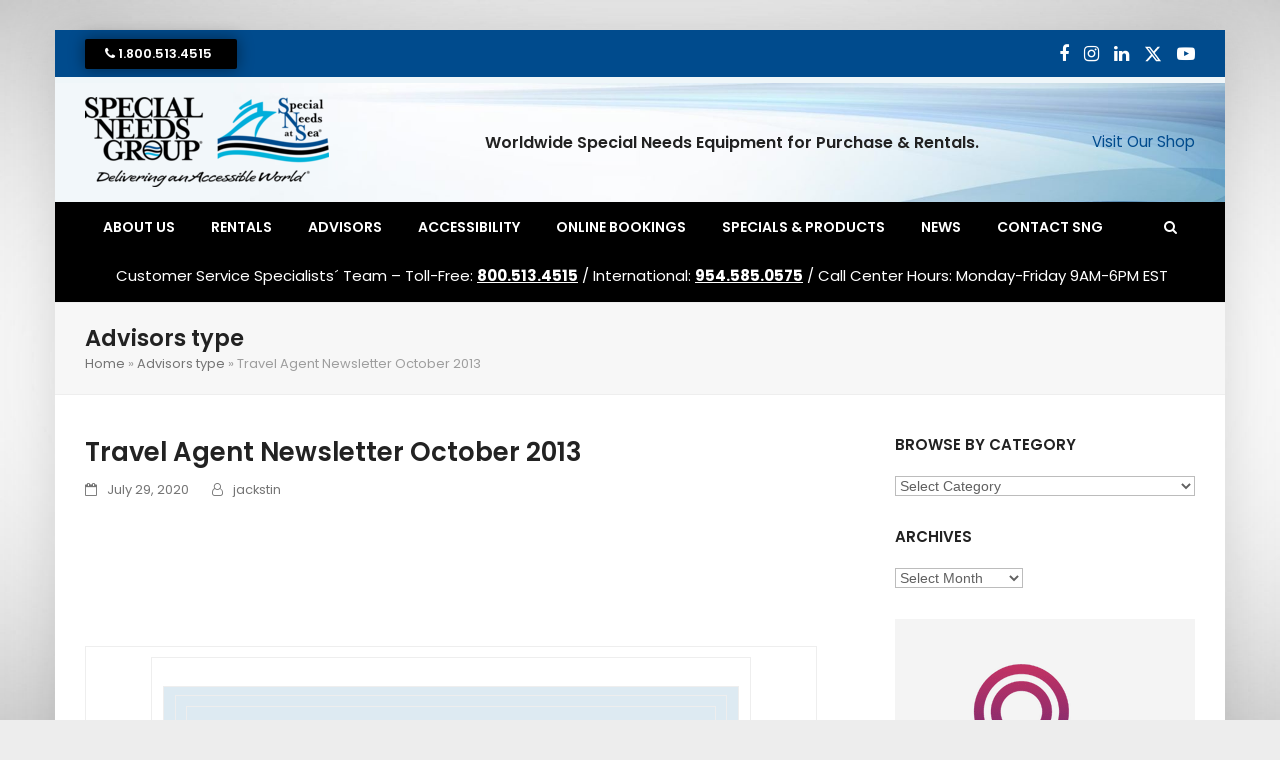

--- FILE ---
content_type: text/html; charset=UTF-8
request_url: https://www.specialneedsatsea.com/advisors-type/special-needs-group-travel-industry-newsletter/centertravel-agent-newsletter-october-2013center/
body_size: 55347
content:
<!DOCTYPE html>
<html lang="en-US" class="wpex-color-scheme-default">
<head><meta charset="UTF-8"><script>if(navigator.userAgent.match(/MSIE|Internet Explorer/i)||navigator.userAgent.match(/Trident\/7\..*?rv:11/i)){var href=document.location.href;if(!href.match(/[?&]nowprocket/)){if(href.indexOf("?")==-1){if(href.indexOf("#")==-1){document.location.href=href+"?nowprocket=1"}else{document.location.href=href.replace("#","?nowprocket=1#")}}else{if(href.indexOf("#")==-1){document.location.href=href+"&nowprocket=1"}else{document.location.href=href.replace("#","&nowprocket=1#")}}}}</script><script>(()=>{class RocketLazyLoadScripts{constructor(){this.v="2.0.4",this.userEvents=["keydown","keyup","mousedown","mouseup","mousemove","mouseover","mouseout","touchmove","touchstart","touchend","touchcancel","wheel","click","dblclick","input"],this.attributeEvents=["onblur","onclick","oncontextmenu","ondblclick","onfocus","onmousedown","onmouseenter","onmouseleave","onmousemove","onmouseout","onmouseover","onmouseup","onmousewheel","onscroll","onsubmit"]}async t(){this.i(),this.o(),/iP(ad|hone)/.test(navigator.userAgent)&&this.h(),this.u(),this.l(this),this.m(),this.k(this),this.p(this),this._(),await Promise.all([this.R(),this.L()]),this.lastBreath=Date.now(),this.S(this),this.P(),this.D(),this.O(),this.M(),await this.C(this.delayedScripts.normal),await this.C(this.delayedScripts.defer),await this.C(this.delayedScripts.async),await this.T(),await this.F(),await this.j(),await this.A(),window.dispatchEvent(new Event("rocket-allScriptsLoaded")),this.everythingLoaded=!0,this.lastTouchEnd&&await new Promise(t=>setTimeout(t,500-Date.now()+this.lastTouchEnd)),this.I(),this.H(),this.U(),this.W()}i(){this.CSPIssue=sessionStorage.getItem("rocketCSPIssue"),document.addEventListener("securitypolicyviolation",t=>{this.CSPIssue||"script-src-elem"!==t.violatedDirective||"data"!==t.blockedURI||(this.CSPIssue=!0,sessionStorage.setItem("rocketCSPIssue",!0))},{isRocket:!0})}o(){window.addEventListener("pageshow",t=>{this.persisted=t.persisted,this.realWindowLoadedFired=!0},{isRocket:!0}),window.addEventListener("pagehide",()=>{this.onFirstUserAction=null},{isRocket:!0})}h(){let t;function e(e){t=e}window.addEventListener("touchstart",e,{isRocket:!0}),window.addEventListener("touchend",function i(o){o.changedTouches[0]&&t.changedTouches[0]&&Math.abs(o.changedTouches[0].pageX-t.changedTouches[0].pageX)<10&&Math.abs(o.changedTouches[0].pageY-t.changedTouches[0].pageY)<10&&o.timeStamp-t.timeStamp<200&&(window.removeEventListener("touchstart",e,{isRocket:!0}),window.removeEventListener("touchend",i,{isRocket:!0}),"INPUT"===o.target.tagName&&"text"===o.target.type||(o.target.dispatchEvent(new TouchEvent("touchend",{target:o.target,bubbles:!0})),o.target.dispatchEvent(new MouseEvent("mouseover",{target:o.target,bubbles:!0})),o.target.dispatchEvent(new PointerEvent("click",{target:o.target,bubbles:!0,cancelable:!0,detail:1,clientX:o.changedTouches[0].clientX,clientY:o.changedTouches[0].clientY})),event.preventDefault()))},{isRocket:!0})}q(t){this.userActionTriggered||("mousemove"!==t.type||this.firstMousemoveIgnored?"keyup"===t.type||"mouseover"===t.type||"mouseout"===t.type||(this.userActionTriggered=!0,this.onFirstUserAction&&this.onFirstUserAction()):this.firstMousemoveIgnored=!0),"click"===t.type&&t.preventDefault(),t.stopPropagation(),t.stopImmediatePropagation(),"touchstart"===this.lastEvent&&"touchend"===t.type&&(this.lastTouchEnd=Date.now()),"click"===t.type&&(this.lastTouchEnd=0),this.lastEvent=t.type,t.composedPath&&t.composedPath()[0].getRootNode()instanceof ShadowRoot&&(t.rocketTarget=t.composedPath()[0]),this.savedUserEvents.push(t)}u(){this.savedUserEvents=[],this.userEventHandler=this.q.bind(this),this.userEvents.forEach(t=>window.addEventListener(t,this.userEventHandler,{passive:!1,isRocket:!0})),document.addEventListener("visibilitychange",this.userEventHandler,{isRocket:!0})}U(){this.userEvents.forEach(t=>window.removeEventListener(t,this.userEventHandler,{passive:!1,isRocket:!0})),document.removeEventListener("visibilitychange",this.userEventHandler,{isRocket:!0}),this.savedUserEvents.forEach(t=>{(t.rocketTarget||t.target).dispatchEvent(new window[t.constructor.name](t.type,t))})}m(){const t="return false",e=Array.from(this.attributeEvents,t=>"data-rocket-"+t),i="["+this.attributeEvents.join("],[")+"]",o="[data-rocket-"+this.attributeEvents.join("],[data-rocket-")+"]",s=(e,i,o)=>{o&&o!==t&&(e.setAttribute("data-rocket-"+i,o),e["rocket"+i]=new Function("event",o),e.setAttribute(i,t))};new MutationObserver(t=>{for(const n of t)"attributes"===n.type&&(n.attributeName.startsWith("data-rocket-")||this.everythingLoaded?n.attributeName.startsWith("data-rocket-")&&this.everythingLoaded&&this.N(n.target,n.attributeName.substring(12)):s(n.target,n.attributeName,n.target.getAttribute(n.attributeName))),"childList"===n.type&&n.addedNodes.forEach(t=>{if(t.nodeType===Node.ELEMENT_NODE)if(this.everythingLoaded)for(const i of[t,...t.querySelectorAll(o)])for(const t of i.getAttributeNames())e.includes(t)&&this.N(i,t.substring(12));else for(const e of[t,...t.querySelectorAll(i)])for(const t of e.getAttributeNames())this.attributeEvents.includes(t)&&s(e,t,e.getAttribute(t))})}).observe(document,{subtree:!0,childList:!0,attributeFilter:[...this.attributeEvents,...e]})}I(){this.attributeEvents.forEach(t=>{document.querySelectorAll("[data-rocket-"+t+"]").forEach(e=>{this.N(e,t)})})}N(t,e){const i=t.getAttribute("data-rocket-"+e);i&&(t.setAttribute(e,i),t.removeAttribute("data-rocket-"+e))}k(t){Object.defineProperty(HTMLElement.prototype,"onclick",{get(){return this.rocketonclick||null},set(e){this.rocketonclick=e,this.setAttribute(t.everythingLoaded?"onclick":"data-rocket-onclick","this.rocketonclick(event)")}})}S(t){function e(e,i){let o=e[i];e[i]=null,Object.defineProperty(e,i,{get:()=>o,set(s){t.everythingLoaded?o=s:e["rocket"+i]=o=s}})}e(document,"onreadystatechange"),e(window,"onload"),e(window,"onpageshow");try{Object.defineProperty(document,"readyState",{get:()=>t.rocketReadyState,set(e){t.rocketReadyState=e},configurable:!0}),document.readyState="loading"}catch(t){console.log("WPRocket DJE readyState conflict, bypassing")}}l(t){this.originalAddEventListener=EventTarget.prototype.addEventListener,this.originalRemoveEventListener=EventTarget.prototype.removeEventListener,this.savedEventListeners=[],EventTarget.prototype.addEventListener=function(e,i,o){o&&o.isRocket||!t.B(e,this)&&!t.userEvents.includes(e)||t.B(e,this)&&!t.userActionTriggered||e.startsWith("rocket-")||t.everythingLoaded?t.originalAddEventListener.call(this,e,i,o):(t.savedEventListeners.push({target:this,remove:!1,type:e,func:i,options:o}),"mouseenter"!==e&&"mouseleave"!==e||t.originalAddEventListener.call(this,e,t.savedUserEvents.push,o))},EventTarget.prototype.removeEventListener=function(e,i,o){o&&o.isRocket||!t.B(e,this)&&!t.userEvents.includes(e)||t.B(e,this)&&!t.userActionTriggered||e.startsWith("rocket-")||t.everythingLoaded?t.originalRemoveEventListener.call(this,e,i,o):t.savedEventListeners.push({target:this,remove:!0,type:e,func:i,options:o})}}J(t,e){this.savedEventListeners=this.savedEventListeners.filter(i=>{let o=i.type,s=i.target||window;return e!==o||t!==s||(this.B(o,s)&&(i.type="rocket-"+o),this.$(i),!1)})}H(){EventTarget.prototype.addEventListener=this.originalAddEventListener,EventTarget.prototype.removeEventListener=this.originalRemoveEventListener,this.savedEventListeners.forEach(t=>this.$(t))}$(t){t.remove?this.originalRemoveEventListener.call(t.target,t.type,t.func,t.options):this.originalAddEventListener.call(t.target,t.type,t.func,t.options)}p(t){let e;function i(e){return t.everythingLoaded?e:e.split(" ").map(t=>"load"===t||t.startsWith("load.")?"rocket-jquery-load":t).join(" ")}function o(o){function s(e){const s=o.fn[e];o.fn[e]=o.fn.init.prototype[e]=function(){return this[0]===window&&t.userActionTriggered&&("string"==typeof arguments[0]||arguments[0]instanceof String?arguments[0]=i(arguments[0]):"object"==typeof arguments[0]&&Object.keys(arguments[0]).forEach(t=>{const e=arguments[0][t];delete arguments[0][t],arguments[0][i(t)]=e})),s.apply(this,arguments),this}}if(o&&o.fn&&!t.allJQueries.includes(o)){const e={DOMContentLoaded:[],"rocket-DOMContentLoaded":[]};for(const t in e)document.addEventListener(t,()=>{e[t].forEach(t=>t())},{isRocket:!0});o.fn.ready=o.fn.init.prototype.ready=function(i){function s(){parseInt(o.fn.jquery)>2?setTimeout(()=>i.bind(document)(o)):i.bind(document)(o)}return"function"==typeof i&&(t.realDomReadyFired?!t.userActionTriggered||t.fauxDomReadyFired?s():e["rocket-DOMContentLoaded"].push(s):e.DOMContentLoaded.push(s)),o([])},s("on"),s("one"),s("off"),t.allJQueries.push(o)}e=o}t.allJQueries=[],o(window.jQuery),Object.defineProperty(window,"jQuery",{get:()=>e,set(t){o(t)}})}P(){const t=new Map;document.write=document.writeln=function(e){const i=document.currentScript,o=document.createRange(),s=i.parentElement;let n=t.get(i);void 0===n&&(n=i.nextSibling,t.set(i,n));const c=document.createDocumentFragment();o.setStart(c,0),c.appendChild(o.createContextualFragment(e)),s.insertBefore(c,n)}}async R(){return new Promise(t=>{this.userActionTriggered?t():this.onFirstUserAction=t})}async L(){return new Promise(t=>{document.addEventListener("DOMContentLoaded",()=>{this.realDomReadyFired=!0,t()},{isRocket:!0})})}async j(){return this.realWindowLoadedFired?Promise.resolve():new Promise(t=>{window.addEventListener("load",t,{isRocket:!0})})}M(){this.pendingScripts=[];this.scriptsMutationObserver=new MutationObserver(t=>{for(const e of t)e.addedNodes.forEach(t=>{"SCRIPT"!==t.tagName||t.noModule||t.isWPRocket||this.pendingScripts.push({script:t,promise:new Promise(e=>{const i=()=>{const i=this.pendingScripts.findIndex(e=>e.script===t);i>=0&&this.pendingScripts.splice(i,1),e()};t.addEventListener("load",i,{isRocket:!0}),t.addEventListener("error",i,{isRocket:!0}),setTimeout(i,1e3)})})})}),this.scriptsMutationObserver.observe(document,{childList:!0,subtree:!0})}async F(){await this.X(),this.pendingScripts.length?(await this.pendingScripts[0].promise,await this.F()):this.scriptsMutationObserver.disconnect()}D(){this.delayedScripts={normal:[],async:[],defer:[]},document.querySelectorAll("script[type$=rocketlazyloadscript]").forEach(t=>{t.hasAttribute("data-rocket-src")?t.hasAttribute("async")&&!1!==t.async?this.delayedScripts.async.push(t):t.hasAttribute("defer")&&!1!==t.defer||"module"===t.getAttribute("data-rocket-type")?this.delayedScripts.defer.push(t):this.delayedScripts.normal.push(t):this.delayedScripts.normal.push(t)})}async _(){await this.L();let t=[];document.querySelectorAll("script[type$=rocketlazyloadscript][data-rocket-src]").forEach(e=>{let i=e.getAttribute("data-rocket-src");if(i&&!i.startsWith("data:")){i.startsWith("//")&&(i=location.protocol+i);try{const o=new URL(i).origin;o!==location.origin&&t.push({src:o,crossOrigin:e.crossOrigin||"module"===e.getAttribute("data-rocket-type")})}catch(t){}}}),t=[...new Map(t.map(t=>[JSON.stringify(t),t])).values()],this.Y(t,"preconnect")}async G(t){if(await this.K(),!0!==t.noModule||!("noModule"in HTMLScriptElement.prototype))return new Promise(e=>{let i;function o(){(i||t).setAttribute("data-rocket-status","executed"),e()}try{if(navigator.userAgent.includes("Firefox/")||""===navigator.vendor||this.CSPIssue)i=document.createElement("script"),[...t.attributes].forEach(t=>{let e=t.nodeName;"type"!==e&&("data-rocket-type"===e&&(e="type"),"data-rocket-src"===e&&(e="src"),i.setAttribute(e,t.nodeValue))}),t.text&&(i.text=t.text),t.nonce&&(i.nonce=t.nonce),i.hasAttribute("src")?(i.addEventListener("load",o,{isRocket:!0}),i.addEventListener("error",()=>{i.setAttribute("data-rocket-status","failed-network"),e()},{isRocket:!0}),setTimeout(()=>{i.isConnected||e()},1)):(i.text=t.text,o()),i.isWPRocket=!0,t.parentNode.replaceChild(i,t);else{const i=t.getAttribute("data-rocket-type"),s=t.getAttribute("data-rocket-src");i?(t.type=i,t.removeAttribute("data-rocket-type")):t.removeAttribute("type"),t.addEventListener("load",o,{isRocket:!0}),t.addEventListener("error",i=>{this.CSPIssue&&i.target.src.startsWith("data:")?(console.log("WPRocket: CSP fallback activated"),t.removeAttribute("src"),this.G(t).then(e)):(t.setAttribute("data-rocket-status","failed-network"),e())},{isRocket:!0}),s?(t.fetchPriority="high",t.removeAttribute("data-rocket-src"),t.src=s):t.src="data:text/javascript;base64,"+window.btoa(unescape(encodeURIComponent(t.text)))}}catch(i){t.setAttribute("data-rocket-status","failed-transform"),e()}});t.setAttribute("data-rocket-status","skipped")}async C(t){const e=t.shift();return e?(e.isConnected&&await this.G(e),this.C(t)):Promise.resolve()}O(){this.Y([...this.delayedScripts.normal,...this.delayedScripts.defer,...this.delayedScripts.async],"preload")}Y(t,e){this.trash=this.trash||[];let i=!0;var o=document.createDocumentFragment();t.forEach(t=>{const s=t.getAttribute&&t.getAttribute("data-rocket-src")||t.src;if(s&&!s.startsWith("data:")){const n=document.createElement("link");n.href=s,n.rel=e,"preconnect"!==e&&(n.as="script",n.fetchPriority=i?"high":"low"),t.getAttribute&&"module"===t.getAttribute("data-rocket-type")&&(n.crossOrigin=!0),t.crossOrigin&&(n.crossOrigin=t.crossOrigin),t.integrity&&(n.integrity=t.integrity),t.nonce&&(n.nonce=t.nonce),o.appendChild(n),this.trash.push(n),i=!1}}),document.head.appendChild(o)}W(){this.trash.forEach(t=>t.remove())}async T(){try{document.readyState="interactive"}catch(t){}this.fauxDomReadyFired=!0;try{await this.K(),this.J(document,"readystatechange"),document.dispatchEvent(new Event("rocket-readystatechange")),await this.K(),document.rocketonreadystatechange&&document.rocketonreadystatechange(),await this.K(),this.J(document,"DOMContentLoaded"),document.dispatchEvent(new Event("rocket-DOMContentLoaded")),await this.K(),this.J(window,"DOMContentLoaded"),window.dispatchEvent(new Event("rocket-DOMContentLoaded"))}catch(t){console.error(t)}}async A(){try{document.readyState="complete"}catch(t){}try{await this.K(),this.J(document,"readystatechange"),document.dispatchEvent(new Event("rocket-readystatechange")),await this.K(),document.rocketonreadystatechange&&document.rocketonreadystatechange(),await this.K(),this.J(window,"load"),window.dispatchEvent(new Event("rocket-load")),await this.K(),window.rocketonload&&window.rocketonload(),await this.K(),this.allJQueries.forEach(t=>t(window).trigger("rocket-jquery-load")),await this.K(),this.J(window,"pageshow");const t=new Event("rocket-pageshow");t.persisted=this.persisted,window.dispatchEvent(t),await this.K(),window.rocketonpageshow&&window.rocketonpageshow({persisted:this.persisted})}catch(t){console.error(t)}}async K(){Date.now()-this.lastBreath>45&&(await this.X(),this.lastBreath=Date.now())}async X(){return document.hidden?new Promise(t=>setTimeout(t)):new Promise(t=>requestAnimationFrame(t))}B(t,e){return e===document&&"readystatechange"===t||(e===document&&"DOMContentLoaded"===t||(e===window&&"DOMContentLoaded"===t||(e===window&&"load"===t||e===window&&"pageshow"===t)))}static run(){(new RocketLazyLoadScripts).t()}}RocketLazyLoadScripts.run()})();</script>

<link rel="profile" href="https://gmpg.org/xfn/11">
<meta name='robots' content='noindex, follow' />

<!-- Google Tag Manager for WordPress by gtm4wp.com -->
<script data-cfasync="false" data-pagespeed-no-defer>
	var gtm4wp_datalayer_name = "dataLayer";
	var dataLayer = dataLayer || [];
</script>
<!-- End Google Tag Manager for WordPress by gtm4wp.com --><meta name="viewport" content="width=device-width, initial-scale=1">

	<!-- This site is optimized with the Yoast SEO Premium plugin v26.6 (Yoast SEO v26.7) - https://yoast.com/wordpress/plugins/seo/ -->
	<title>Travel Agent Newsletter October 2013 - Special Needs Group</title>
<style id="wpr-usedcss">img:is([sizes=auto i],[sizes^="auto," i]){contain-intrinsic-size:3000px 1500px}.upload_progress{border:1px solid #000;position:relative;padding:2px}.upload_progress>div{font-size:15px;height:25px}.upload_progress>span{position:absolute;left:1%;margin:5px 0}.grassblade{overflow:hidden}.grassblade_lightbox,.grassblade_popup{position:fixed;border:11px solid #000;max-width:100%;max-height:100%;margin:auto;bottom:0;left:0;right:0;top:30px;overflow:hidden;padding:0;z-index:1000000;background:#fff}.grassblade_lightbox .grassblade_close,.grassblade_popup .grassblade_close{float:right;font-weight:700;background:0 0;right:0;top:0;font-family:verdana;font-size:20px;text-decoration:none;z-index:10;position:absolute}.grassblade_lightbox .grassblade_close a,.grassblade_popup .grassblade_close{color:transparent;text-decoration:none;padding:7px;cursor:pointer}.grassblade_lightbox .grassblade_close,.grassblade_popup .grassblade_close{background:#fff}.grassblade_lightbox .grassblade_close a,.grassblade_popup .grassblade_close{color:#000}.grassblade_popup .grassblade_close{padding:0 7px}div#grassblade_quiz_report .grassblade_popup{background:var(--wpr-bg-f4c64072-69fd-4203-9aaf-91bf4ac2e856) center center no-repeat #fff;background-size:60px}.grassblade_lightbox iframe{width:100%;height:100%}.grassblade_lightbox_overlay{position:fixed;left:0;top:0;width:100%;height:100%;z-index:999999;opacity:.8;background:#000}#show_xapi_content{margin:5px}.grassblade_admin_wrap{background:#fff;padding:20px;margin:20px 0;max-width:900px}#gb_preview_message{display:none}#gb_preview_message.has_content{display:block}#gb_upload_message{color:red}#gb_upload_message.has_content{display:none}.grassblade_field_group>div.grassblade_field_group_fields{border:1px solid #eee;-moz-border-radius:3px;-webkit-border-radius:3px;border-radius:3px;display:block;margin:10px 0;padding:10px}.grassblade_table table{width:100%!important;border-collapse:collapse!important;margin:0!important;margin-bottom:15px!important}.grassblade_table caption{caption-side:top!important;text-align:right!important;padding-bottom:2px!important;color:gray!important;margin:0!important;font-size:11px!important}.grassblade_table thead tr{background:#9bbb59!important;padding:5px!important;color:#fff!important;font-weight:700!important}.grassblade_table tbody td:FIRST-CHILD{font-weight:700!important}.grassblade_table td,.grassblade_table th{padding:5px!important;text-align:center!important;border:0!important}.grassblade_table th{background:#fbb216!important;color:#fff!important}.grassblade_table td{background:#b7cf3c!important;border-top:5px solid #fff!important}.grassblade_table tr.odd td,.grassblade_table tr.tr_odd td{background:#90b53d!important}#aspect_slider{margin-left:20px;position:relative;top:5px}#aspect_slider::-webkit-slider-thumb{-webkit-appearance:none;appearance:none;width:25px;height:25px;background:#4caf50;cursor:pointer}#aspect_slider_value{width:60px}.grassblade_aspect_ratio{background:#87ceeb;padding:5px;color:#fff;border-radius:4px;font-size:12px;cursor:pointer}.gb-loader{border:4px solid #f3f3f3;border-radius:50%;border-top:4px solid #5f5f65;width:40px;height:40px;margin-bottom:15px!important;-webkit-animation:2s linear infinite spin;animation:2s linear infinite spin}@-webkit-keyframes spin{0%{-webkit-transform:rotate(0)}100%{-webkit-transform:rotate(360deg)}}.grassblade_popup{max-width:95%;max-height:95%;bottom:2%;left:2%;right:2%;top:2%}a.gb-quiz-report{cursor:pointer}#grassblade_setting_search{width:100%;line-height:30px;font-size:18px;border-radius:5px}.gb_revisions_reset:hover{display:inline-block!important;cursor:pointer}.gb_revisions:hover span:hover{color:orange}.gb_revisions.switched_to,.gb_revisions_reset{color:orange}.gb_revisions.file_version_selected{color:red}#grassblade_delete_folders_table .delete_folder_button{background-color:red;color:#fff}.gb_voc{display:none!important;visibility:hidden!important}.grassblade-button-disabled{opacity:.3;pointer-events:none}:root{--wp-admin-theme-color:#3858e9;--wp-admin-theme-color--rgb:56,88,233;--wp-admin-theme-color-darker-10:#2145e6;--wp-admin-theme-color-darker-10--rgb:33,69,230;--wp-admin-theme-color-darker-20:#183ad6;--wp-admin-theme-color-darker-20--rgb:24,58,214;--wp-admin-border-width-focus:2px}@media (min-resolution:192dpi){:root{--wp-admin-border-width-focus:1.5px}}.vc_row:after,.vc_row:before{content:" ";display:table}.vc_row:after{clear:both}.vc_column_container{width:100%}.vc_row{margin-left:-15px;margin-right:-15px}.vc_col-sm-12,.vc_col-sm-4,.vc_col-sm-8{box-sizing:border-box;min-height:1px;padding-left:15px;padding-right:15px;position:relative}@media (min-width:768px){.vc_col-sm-12,.vc_col-sm-4,.vc_col-sm-8{float:left}.vc_col-sm-12{width:100%}.vc_col-sm-8{width:66.66666667%}.vc_col-sm-4{width:33.33333333%}}#content .wpb_text_column :last-child,#content .wpb_text_column p:last-child,.wpb_text_column :last-child,.wpb_text_column p:last-child{margin-bottom:0}.wpb_content_element{margin-bottom:35px}.vc_row.vc_row-flex{box-sizing:border-box;display:flex;flex-wrap:wrap}.vc_row.vc_row-flex>.vc_column_container{display:flex}.vc_row.vc_row-flex>.vc_column_container>.vc_column-inner{display:flex;flex-direction:column;flex-grow:1;z-index:1}@media (forced-colors:active),(forced-colors:none){.vc_row.vc_row-flex>.vc_column_container>.vc_column-inner>*{min-height:1em}}.vc_row.vc_row-flex:after,.vc_row.vc_row-flex:before{display:none}.vc_row.vc_row-o-content-middle>.vc_column_container>.vc_column-inner{justify-content:center}.vc_row.vc_row-o-content-middle:not(.vc_row-o-equal-height)>.vc_column_container{align-items:center}.vc_column-inner:after,.vc_column-inner:before{content:" ";display:table}.vc_column-inner:after{clear:both}.vc_column_container{padding-left:0;padding-right:0}.vc_column_container>.vc_column-inner{box-sizing:border-box;padding-left:15px;padding-right:15px;width:100%}.vc_section{margin-left:-15px;margin-right:-15px;padding-left:15px;padding-right:15px}.wpb_wrapper{height:100%}.vc_toggle{display:block;font-size:1em}.vc_toggle:last-of-type{margin-bottom:35px}.vc_toggle_title{cursor:pointer;display:block;font-weight:400;margin:0;padding:0;position:relative;-webkit-user-select:none;user-select:none}.vc_gitem-link{text-decoration:none}.vc-woocommerce-add-to-cart-loading.vc_grid-item-mini{position:relative}.vc-woocommerce-add-to-cart-loading.vc_grid-item-mini .vc_wc-load-add-to-loader-wrapper{left:0;margin-top:-50px;position:absolute;right:0;top:50%}.vc-woocommerce-add-to-cart-loading.vc_grid-item-mini .vc_wc-load-add-to-loader{animation-delay:.16s;font-size:10px;height:50px;margin:2em auto;position:relative;text-indent:-9999em}.vc-woocommerce-add-to-cart-loading.vc_grid-item-mini .vc_wc-load-add-to-loader,.vc-woocommerce-add-to-cart-loading.vc_grid-item-mini .vc_wc-load-add-to-loader:after,.vc-woocommerce-add-to-cart-loading.vc_grid-item-mini .vc_wc-load-add-to-loader:before{animation-fill-mode:both;animation:1.8s ease-in-out infinite vc_woo-add-cart-load;border-radius:50%;height:12px;width:12px}.vc-woocommerce-add-to-cart-loading.vc_grid-item-mini .vc_wc-load-add-to-loader:before{left:-20px}.vc-woocommerce-add-to-cart-loading.vc_grid-item-mini .vc_wc-load-add-to-loader:after{animation-delay:.32s;left:20px}.vc-woocommerce-add-to-cart-loading.vc_grid-item-mini .vc_wc-load-add-to-loader:after,.vc-woocommerce-add-to-cart-loading.vc_grid-item-mini .vc_wc-load-add-to-loader:before{content:"";position:absolute;top:0}@keyframes vc_woo-add-cart-load{0%,80%,to{box-shadow:0 2.5em 0 -1.3em #ebebebbf}40%{box-shadow:0 2.5em 0 0 #ebebebbf}}.vc_grid-item-mini .added_to_cart.wc-forward{display:none}.wpProQuiz_questionListItem label{display:inline;font-weight:400;margin:0}:root{--ld-color-semantic-success:#2f8351;--ld-color-semantic-error:#db0000;--ld-color-system-body-text:#333;--ld-color-system-middle-gray:#d2d7e2;--ld-color-system-middle-gray-light:#edf0f5;--ld-color-system-light-2:#f6f8fa;--ld-color-system-subtle:#73738c;--ld-color-system-subtle-text:var(--ld-color-system-subtle);--ld-color-field-bg:var(--ld-color-system-white);--ld-color-field-border:var(#8694b1);--ld-color-field-border-error:var(--ld-color-semantic-error);--ld-color-field-border-valid:var(--ld-color-semantic-success);--ld-color-field-error:var(--ld-color-semantic-error)}@font-face{font-display:swap;font-family:ld-icons;font-style:normal;font-weight:400;src:url(https://www.specialneedsatsea.com/wp-content/plugins/sfwd-lms/themes/ld30/assets/fonts/ld-icons.eot?e0vk6b);src:url(https://www.specialneedsatsea.com/wp-content/plugins/sfwd-lms/themes/ld30/assets/fonts/ld-icons.eot?e0vk6b#iefix) format("embedded-opentype"),url(https://www.specialneedsatsea.com/wp-content/plugins/sfwd-lms/themes/ld30/assets/fonts/ld-icons.ttf?e0vk6b) format("truetype"),url(https://www.specialneedsatsea.com/wp-content/plugins/sfwd-lms/themes/ld30/assets/fonts/ld-icons.woff?e0vk6b) format("woff"),url(https://www.specialneedsatsea.com/wp-content/plugins/sfwd-lms/themes/ld30/assets/fonts/ld-icons.svg?e0vk6b#ld-icons) format("svg")}.ld-icon{speak:none;-webkit-font-smoothing:antialiased;-moz-osx-font-smoothing:grayscale;display:inline-block;font-family:ld-icons!important;font-style:normal;font-variant:normal;font-weight:400;line-height:1;text-transform:none}.ld-icon-arrow-right:before{content:"\e913"}.ld-icon-arrow-left:before{content:"\e914"}.learndash-wrapper:not(.ld-registration__outer-wrapper) *{box-sizing:border-box}.learndash-wrapper:not(.ld-registration__outer-wrapper) #btn-join,.learndash-wrapper:not(.ld-registration__outer-wrapper) .btn-join{align-items:center;background-color:#00a2e8;border:0;border-radius:20px;box-shadow:none;color:#fff;cursor:pointer;display:flex;font-family:inherit;font-size:.75em;font-weight:800;height:auto;justify-content:center;line-height:1.25em;margin:0;max-width:385px;opacity:1;padding:1em;text-align:center;text-decoration:none;text-shadow:none;text-transform:none;transition:opacity .3s ease;white-space:normal;width:100%}.learndash-wrapper:not(.ld-registration__outer-wrapper) #btn-join .ld-icon,.learndash-wrapper:not(.ld-registration__outer-wrapper) .btn-join .ld-icon{font-size:.875em}.learndash-wrapper:not(.ld-registration__outer-wrapper) #btn-join .ld-text,.learndash-wrapper:not(.ld-registration__outer-wrapper) .btn-join .ld-text{flex:1 1 100;padding:0 1em;text-align:center}.learndash-wrapper:not(.ld-registration__outer-wrapper) #btn-join:disabled,.learndash-wrapper:not(.ld-registration__outer-wrapper) .btn-join:disabled{background-color:#00a2e8;opacity:.75}.learndash-wrapper:not(.ld-registration__outer-wrapper) #btn-join:hover,.learndash-wrapper:not(.ld-registration__outer-wrapper) .btn-join:hover{background-color:#00a2e8;opacity:.85}.learndash-wrapper:not(.ld-registration__outer-wrapper) #btn-join:disabled:hover,.learndash-wrapper:not(.ld-registration__outer-wrapper) .btn-join:disabled:hover{opacity:.75}.learndash-wrapper:not(.ld-registration__outer-wrapper) #btn-join:focus,.learndash-wrapper:not(.ld-registration__outer-wrapper) .btn-join:focus{opacity:.75;outline:#00a2e8 solid 2px;outline-offset:2px}.learndash-wrapper:not(.ld-registration__outer-wrapper) #btn-join:disabled:hover,.learndash-wrapper:not(.ld-registration__outer-wrapper) .btn-join:disabled:hover{align-items:center;background-color:#00a2e8;border:0;border-radius:20px;box-shadow:none;color:#fff;cursor:pointer;cursor:default;display:flex;font-family:inherit;font-size:.75em;font-weight:800;height:auto;justify-content:center;line-height:1.25em;margin:0;max-width:385px;opacity:1;padding:1em;text-align:center;text-decoration:none;text-shadow:none;text-transform:none;transition:opacity .3s ease;white-space:normal;width:100%}.learndash-wrapper:not(.ld-registration__outer-wrapper) #btn-join:disabled:hover .ld-icon,.learndash-wrapper:not(.ld-registration__outer-wrapper) .btn-join:disabled:hover .ld-icon{font-size:.875em}.learndash-wrapper:not(.ld-registration__outer-wrapper) #btn-join:disabled:hover .ld-text,.learndash-wrapper:not(.ld-registration__outer-wrapper) .btn-join:disabled:hover .ld-text{flex:1 1 100;padding:0 1em;text-align:center}.learndash-wrapper:not(.ld-registration__outer-wrapper) #btn-join:disabled:hover:disabled,.learndash-wrapper:not(.ld-registration__outer-wrapper) .btn-join:disabled:hover:disabled{background-color:#00a2e8;opacity:.75}.learndash-wrapper:not(.ld-registration__outer-wrapper) #btn-join:disabled:hover:hover,.learndash-wrapper:not(.ld-registration__outer-wrapper) .btn-join:disabled:hover:hover{background-color:#00a2e8;opacity:.85}.learndash-wrapper:not(.ld-registration__outer-wrapper) #btn-join:disabled:hover:disabled:hover,.learndash-wrapper:not(.ld-registration__outer-wrapper) .btn-join:disabled:hover:disabled:hover{background-color:#00a2e8;opacity:.75}.learndash-wrapper:not(.ld-registration__outer-wrapper) #btn-join:disabled:hover:focus,.learndash-wrapper:not(.ld-registration__outer-wrapper) .btn-join:disabled:hover:focus{opacity:.75;outline:#00a2e8 solid 2px;outline-offset:2px}.learndash-wrapper:not(.ld-registration__outer-wrapper) #btn-join:hover,.learndash-wrapper:not(.ld-registration__outer-wrapper) .btn-join:hover{color:#fff}.learndash-wrapper:not(.ld-registration__outer-wrapper) #btn-join.btn-disabled,.learndash-wrapper:not(.ld-registration__outer-wrapper) .btn-join.btn-disabled{background-color:#728188;cursor:default}.learndash-wrapper:not(.ld-registration__outer-wrapper) #btn-join.btn-disabled:hover,.learndash-wrapper:not(.ld-registration__outer-wrapper) .btn-join.btn-disabled:hover{background-color:#728188;opacity:1}.learndash-wrapper:not(.ld-registration__outer-wrapper) a:not(.button){border-bottom:none!important;box-shadow:none!important;text-decoration:none;text-shadow:none}.learndash-wrapper:not(.ld-registration__outer-wrapper) a:not(.button):hover{text-decoration:none}.learndash-wrapper:not(.ld-registration__outer-wrapper) .ld-loading{position:relative}.learndash-wrapper:not(.ld-registration__outer-wrapper) .ld-loading:after{background:#ffffff80;bottom:0;content:"";display:block;left:0;position:absolute;right:0;top:0;z-index:99}.learndash-wrapper:not(.ld-registration__outer-wrapper) .ld-loading:before{animation:1.2s linear infinite ldrotating;border:3px solid #00000080;border-radius:50%;border-top-color:#00a2e8;content:"";display:block;height:40px;left:50%;margin:-20px 0 0 -20px;position:absolute;top:50%;width:40px;z-index:100}@keyframes ldrotating{to{transform:rotate(1turn)}}@media (-ms-high-contrast:active),(-ms-high-contrast:none){.learndash-wrapper .ld-expand-button{min-width:120px}.learndash-wrapper .ld-login-modal .ld-login-modal-wrapper{width:100%}}.learndash-wrapper .ld-pagination{align-items:center;color:#333;display:flex;font-size:.75em;font-weight:700;justify-content:flex-end;margin-bottom:1em;text-transform:uppercase}@media (max-width:640px){.learndash-wrapper:not(.ld-registration__outer-wrapper) #btn-join,.learndash-wrapper:not(.ld-registration__outer-wrapper) .btn-join{margin-left:10px;text-align:left}.learndash-wrapper:not(.ld-registration__outer-wrapper) #btn-join:disabled:hover,.learndash-wrapper:not(.ld-registration__outer-wrapper) .btn-join:disabled:hover{margin-left:10px;text-align:left}.learndash-wrapper .ld-pagination{justify-content:center}}.ld-loading{position:relative}.ld-loading:after{background:#ffffff80;bottom:0;left:0;right:0;top:0;z-index:99}.ld-loading:after,.ld-loading:before{content:"";display:block;position:absolute}.ld-loading:before{animation:1.2s linear infinite ldrotating;border:3px solid #00000080;border-radius:50%;border-top-color:#00a2e8;height:40px;left:50%;margin:-20px 0 0 -20px;top:50%;width:40px;z-index:100}.learndash-wrapper .ld-expand-button{align-items:center;background-color:#00a2e8;border:0;border-radius:20px;box-shadow:none;color:#fff;cursor:pointer;display:flex;font-family:inherit;font-size:.75em;font-weight:800;height:auto;justify-content:center;line-height:1.25em;margin:0;max-width:385px;opacity:1;padding:1em;text-align:center;text-decoration:none;text-shadow:none;text-transform:none;transition:opacity .3s ease;white-space:normal;width:100%}.learndash-wrapper .ld-expand-button .ld-icon{font-size:.875em}.learndash-wrapper .ld-expand-button .ld-text{flex:1 1 100;padding:0 1em;text-align:center}.learndash-wrapper .ld-expand-button:disabled{background-color:#00a2e8;opacity:.75}.learndash-wrapper .ld-expand-button:hover{background-color:#00a2e8;opacity:.85}.learndash-wrapper .ld-expand-button:disabled:hover{background-color:#00a2e8;opacity:.75}.learndash-wrapper .ld-expand-button:focus{opacity:.75;outline:#00a2e8 solid 2px;outline-offset:2px}@media (max-width:640px){.learndash-wrapper .ld-expand-button{margin-left:10px;text-align:left}}.learndash-wrapper .ld-expand-button.ld-expanded .ld-icon{transform:rotate(-180deg)}.learndash-wrapper .ld-status-icon{border-radius:100%;display:inline-block;flex-basis:26px;flex-shrink:0;height:26px;position:relative;text-align:center;width:26px}.learndash-wrapper .ld-status-icon .ld-icon{font-size:1.5em}.learndash-wrapper .ld-status-icon .ld-icon:before{left:50%;position:absolute;top:50%;transform:translateY(-50%) translateX(-50%)}.learndash-wrapper .ld-status-waiting{background-color:#ffd200;color:#000000bf}#wpProQuiz_overlay_close{align-items:center;background-color:#00a2e8;border:0;border-radius:20px;box-shadow:none;color:#fff;cursor:pointer;display:flex;font-family:inherit;font-size:.75em;font-weight:800;height:auto;justify-content:center;line-height:1.25em;margin:0;max-width:385px;max-width:180px;opacity:1;padding:1em;text-align:center;text-decoration:none;text-shadow:none;text-transform:none;transition:opacity .3s ease;white-space:normal;width:100%}#wpProQuiz_overlay_close .ld-icon{font-size:.875em}#wpProQuiz_overlay_close .ld-text{flex:1 1 100;padding:0 1em;text-align:center}#wpProQuiz_overlay_close:disabled{background-color:#00a2e8;opacity:.75}#wpProQuiz_overlay_close:hover{background-color:#00a2e8;opacity:.85}#wpProQuiz_overlay_close:disabled:hover{background-color:#00a2e8;opacity:.75}#wpProQuiz_overlay_close:focus{opacity:.75;outline:#00a2e8 solid 2px;outline-offset:2px}@media (max-width:960px){.learndash-wrapper:not(.ld-registration__outer-wrapper) #btn-join,.learndash-wrapper:not(.ld-registration__outer-wrapper) .btn-join{max-width:100%}.learndash-wrapper:not(.ld-registration__outer-wrapper) #btn-join:disabled:hover,.learndash-wrapper:not(.ld-registration__outer-wrapper) .btn-join:disabled:hover{max-width:100%}.learndash-wrapper .ld-expand-button{max-width:100%}#wpProQuiz_overlay_close{max-width:100%}#wpProQuiz_overlay_close{max-width:180px}}#wpProQuiz_user_content h2{border-bottom:2px solid #f0f3f6;font-size:24px;padding:1.5rem 0 .5em}#wpProQuiz_user_content h2+h2{border-bottom:0;font-size:18px}.learndash-wrapper .ld-alert{align-items:center;background-color:#f0f3f6;border:2px solid #e2e7ed;border-radius:6px;box-sizing:border-box;color:#647478;display:flex;justify-content:space-between;margin:1em 0;min-height:85px;padding:25px 15px 25px 75px;position:relative}.learndash-wrapper .ld-alert .ld-text a{color:#000c;text-decoration:underline}@media (max-width:768px){.learndash-wrapper .ld-alert{display:block;padding:75px 15px 15px;text-align:center}.learndash-wrapper .ld-alert .ld-icon{left:50%;margin:0;top:10%;transform:translateX(-50%)}}.learndash-wrapper .ld-focus{display:flex}.learndash-wrapper .ld-focus .ld-focus-sidebar{background-color:#fff;border-right:1px solid #e2e7ed;bottom:0;left:0;padding-bottom:90px;padding-top:50px;position:fixed;top:0;transition:all .3s ease;width:350px;z-index:99}.learndash-wrapper .ld-focus .ld-focus-sidebar .ld-focus-sidebar-wrapper{height:100%;overflow-x:visible;overflow-y:auto}.learndash-wrapper .ld-focus .ld-focus-sidebar .ld-focus-sidebar-trigger{background:#00a2e8;bottom:0;color:#fff;cursor:pointer;height:75px;position:absolute;right:0;top:0;width:50px;z-index:99}.learndash-wrapper .ld-focus .ld-focus-sidebar .ld-focus-sidebar-trigger .ld-icon{background:inherit;border-radius:100%;font-size:.8em;padding:8px;position:absolute;right:0;top:50%;transform:translateY(-50%) translateX(25%);z-index:9}.learndash-wrapper .ld-focus .ld-focus-sidebar .ld-focus-sidebar-trigger:hover .ld-icon:before{opacity:.5}.learndash-wrapper .ld-focus .ld-focus-sidebar .ld-course-navigation-heading{align-items:flex-start;background-color:#00a2e8;border-bottom:0;color:#fff;display:flex;flex-direction:column;justify-content:center;min-height:75px;overflow:visible;padding:.75em 3.125em .75em 1em;position:relative;width:350px;z-index:9}.learndash-wrapper .ld-focus .ld-focus-sidebar .ld-course-navigation-heading a{color:#fff}.learndash-wrapper .ld-focus .ld-focus-sidebar .ld-course-navigation-heading h3{color:#fff;font-size:1em;font-weight:700;line-height:1.35em;margin:0;opacity:1;padding:0 0 0 1.6em;position:relative;transition:opacity .3s ease;z-index:100}.learndash-wrapper .ld-focus .ld-focus-sidebar .ld-course-navigation-heading h3 a{color:#fff}.learndash-wrapper .ld-focus .ld-focus-sidebar .ld-course-navigation-heading h3 .ld-icon{left:1px;position:absolute;top:3px}.learndash-wrapper .ld-focus .ld-focus-sidebar .ld-course-navigation-heading .ld-expand-button{color:#fff;display:none}.learndash-wrapper .ld-focus .ld-focus-sidebar .ld-pagination{justify-content:center;margin:1em 0}.learndash-wrapper .ld-focus .ld-focus-main{flex:1 auto;margin-left:350px;transition:margin-left .3s ease;width:calc(100% - 350px)}.learndash-wrapper .ld-focus .ld-focus-header{align-items:center;background:#fff;border-bottom:1px solid #e2e7ed;display:flex;height:51px;justify-content:space-between;left:0;position:fixed;right:0;top:0;z-index:99}.learndash-wrapper .ld-focus .ld-focus-header .ld-mobile-nav{display:none;width:55px}.learndash-wrapper .ld-focus .ld-focus-header .ld-mobile-nav a{display:block;padding:0 15px}.learndash-wrapper .ld-focus .ld-focus-header .ld-mobile-nav span{background-color:#333;display:block;height:4px;margin:4px 0;transition:all .25s ease-in-out;width:25px}.learndash-wrapper .ld-focus.ld-focus-sidebar-collapsed .ld-focus-sidebar{background-color:initial;transform:translateX(calc(-100% + 50px))}.learndash-wrapper .ld-focus.ld-focus-sidebar-collapsed .ld-focus-sidebar-wrapper .ld-focus-sidebar-trigger .ld-icon{transform:translateY(-50%) translateX(45%) rotate(180deg)}.learndash-wrapper .ld-focus.ld-focus-sidebar-collapsed .ld-focus-main{margin-left:50px;width:calc(100% - 50px)}@media (max-width:768px){.learndash-wrapper .ld-focus .ld-focus-header{flex-direction:row;flex-wrap:wrap;height:auto;position:relative}.learndash-wrapper .ld-focus .ld-focus-header .ld-mobile-nav{display:block;order:1}.learndash-wrapper .ld-focus.ld-focus-initial-transition .ld-focus-sidebar{display:none}.learndash-wrapper .ld-focus.ld-focus-sidebar-collapsed .ld-focus-sidebar{transform:translateX(-100%)}.learndash-wrapper .ld-focus.ld-focus-sidebar-collapsed .ld-focus-sidebar .ld-focus-sidebar-trigger{display:none}.learndash-wrapper .ld-focus .ld-focus-main,.learndash-wrapper .ld-focus.ld-focus-sidebar-collapsed .ld-focus-main{margin-left:0;width:100%}.learndash-wrapper .ld-focus .ld-course-navigation-heading{position:static}.learndash-wrapper .ld-focus .ld-focus-sidebar{padding-top:0;position:absolute;top:0;z-index:1000}}@media (max-width:640px){#wpProQuiz_overlay_close{margin-left:10px;text-align:left}.learndash-wrapper .ld-focus .ld-focus-main,.learndash-wrapper .ld-focus.ld-focus-sidebar-collapsed .ld-focus-main{margin-left:0}}#learndash-tooltips{bottom:0;font-family:'Open Sans',Arial,Helvetica,sans-serif;font-size:16px;height:100%;left:0;pointer-events:none;position:absolute;right:0;top:0;z-index:999}.learndash-wrapper .ld-course-status.ld-course-status-not-enrolled .ld-course-status-action .ld-text .ld-login-text{display:inline-block;font-weight:700;margin-left:5px;text-decoration:underline}.learndash-wrapper .learndash-wrapper-login-modal{position:relative}.learndash-wrapper .ld-modal{background:#fff;border-radius:6px;box-shadow:-3px -3px 20px #00000024;max-width:1024px;min-height:300px;opacity:0;overflow:hidden;overflow-y:auto;position:absolute;transform:translateY(-50%) translateX(-50%);transition:all .3s ease;visibility:hidden;width:100%;z-index:999;z-index:9000}.learndash-wrapper .ld-modal .ld-modal-closer{color:#647478;cursor:pointer;font-size:1.5em;line-height:.5;padding:1em;position:absolute;right:0;top:.5em;z-index:9}.learndash-wrapper.ld-modal-closed{display:none!important}.learndash-wrapper.ld-modal-open .ld-modal{opacity:1;visibility:visible}.learndash-wrapper .ld-login-modal{display:flex;margin:25% 50% 20px;text-align:center}.learndash-wrapper .ld-login-modal .ld-modal-heading{font-size:2.25em;font-weight:300;margin:.5em 0}.learndash-wrapper .ld-login-modal .ld-login-modal-wrapper{margin:0 auto;max-width:350px;min-width:80%;padding:20px}.learndash-wrapper .ld-login-modal .ld-login-modal-login{background:#fff;display:flex;flex:1;flex-direction:column;justify-content:center}.learndash-wrapper .ld-login-modal .ld-login-modal-login .ld-modal-heading{color:#00a2e8}.learndash-wrapper .ld-login-modal .ld-login-modal-login .ld-modal-text{color:#647478;font-size:.875em}.learndash-wrapper .ld-login-modal .ld-login-modal-register{background:#00a2e8;color:#fff;display:flex;flex:1;flex-direction:column;justify-content:center}.learndash-wrapper .ld-login-modal .ld-login-modal-register .ld-button:hover{box-shadow:0 0 0 5px #fff!important;opacity:1}.learndash-wrapper .ld-login-modal .ld-login-modal-register label{display:block;font-size:14px;font-weight:700;margin-bottom:.5em}.learndash-wrapper .ld-login-modal .ld-login-modal-register #ld-user-register{margin:2em 0}.learndash-wrapper .ld-login-modal .ld-login-modal-register input[type=email],.learndash-wrapper .ld-login-modal .ld-login-modal-register input[type=password],.learndash-wrapper .ld-login-modal .ld-login-modal-register input[type=text]{background-color:#f9f9f9;border:2px solid #fff;font-size:1.2em;margin:0 0 1em;padding:.5em .5em .5em 2em;transition:all .25s ease-in-out;width:100%}.learndash-wrapper .ld-login-modal .ld-login-modal-register input[type=email]:focus,.learndash-wrapper .ld-login-modal .ld-login-modal-register input[type=password]:focus,.learndash-wrapper .ld-login-modal .ld-login-modal-register input[type=text]:focus{background:#fff}.learndash-wrapper .ld-login-modal .ld-login-modal-register #reg_passmail{font-size:.825em}.learndash-wrapper .ld-login-modal .ld-login-modal-register #wp-submit{border:5px solid #fff;border-radius:20px;font-size:14px;font-weight:700;justify-content:center;margin:0 auto;min-width:150px;padding:7px 35px;text-align:center}.learndash-wrapper .ld-login-modal .ld-login-modal-form{margin:2em 0}.learndash-wrapper .ld-login-modal .ld-login-modal-form form{display:flex;flex-direction:column}.learndash-wrapper .ld-login-modal .ld-login-modal-form p{margin:0}.learndash-wrapper .ld-login-modal .ld-login-modal-form p.login-submit{text-align:center}.learndash-wrapper .ld-login-modal .ld-login-modal-form label{color:#647478;display:block;font-size:14px;font-weight:700;margin-bottom:.5em}.learndash-wrapper .ld-login-modal .ld-login-modal-form .login-username{position:relative}.learndash-wrapper .ld-login-modal .ld-login-modal-form .login-username:before{speak:none;-webkit-font-smoothing:antialiased;-moz-osx-font-smoothing:grayscale;color:#647478;content:"\e90c";display:inline-block;font-family:ld-icons!important;font-style:normal;font-variant:normal;font-weight:400;left:.5em;line-height:1;position:absolute;text-transform:none;top:2.5em}.learndash-wrapper .ld-login-modal .ld-login-modal-form .login-password{position:relative}.learndash-wrapper .ld-login-modal .ld-login-modal-form .login-password:before{speak:none;-webkit-font-smoothing:antialiased;-moz-osx-font-smoothing:grayscale;color:#647478;content:"\e900";display:inline-block;font-family:ld-icons!important;font-style:normal;font-variant:normal;font-weight:400;left:.5em;line-height:1;position:absolute;text-transform:none;top:2.5em}.learndash-wrapper .ld-login-modal .ld-login-modal-form .ld-login-modal-branding{margin-top:1em;padding-top:2em;position:relative}.learndash-wrapper .ld-login-modal .ld-login-modal-form .ld-login-modal-branding:before{background-color:#e2e7ed;content:"";display:block;height:3px;left:50%;position:absolute;top:0;transform:translateX(-50%);width:50px}.learndash-wrapper .ld-login-modal .ld-login-modal-form .ld-login-modal-branding img{height:auto;max-height:250px;max-width:100%}.learndash-wrapper .ld-login-modal .ld-login-field,.learndash-wrapper .ld-login-modal .ld-password-field,.learndash-wrapper .ld-login-modal input[type=email],.learndash-wrapper .ld-login-modal input[type=password],.learndash-wrapper .ld-login-modal input[type=text]{background-color:#f0f3f6;border:2px solid #e2e7ed;color:#647478;font-size:.875em;margin:0 0 1em;padding:.5em .5em .5em 2em;transition:all .25s ease-in-out;width:100%}.learndash-wrapper .ld-login-modal .ld-login-field:focus,.learndash-wrapper .ld-login-modal .ld-password-field:focus,.learndash-wrapper .ld-login-modal input[type=email]:focus,.learndash-wrapper .ld-login-modal input[type=password]:focus,.learndash-wrapper .ld-login-modal input[type=text]:focus{border-color:#495255}.learndash-wrapper .ld-login-modal ::placeholder{font-family:'Open Sans',Arial,Helvetica,sans-serif}.learndash-wrapper .ld-login-modal .ld-forgot-password-link{color:#333;font-size:.875em;text-decoration:underline}.learndash-wrapper .ld-login-modal .ld-button,.learndash-wrapper .ld-login-modal input[type=submit]{border:0;border-radius:20px;font-size:14px;font-weight:700;justify-content:center;margin:2em auto;min-width:150px;text-align:center}.learndash-wrapper .ld-login-modal input[type=submit]{background:#00a2e8;color:#fff;cursor:pointer;padding:.75em 5em;transition:all .25s ease-in-out}.learndash-wrapper .ld-login-modal input[type=submit]:hover{opacity:.8}@media (max-width:1024px){.learndash-wrapper .ld-login-modal{top:100px;transform:translateX(-50%);width:80%}.learndash-wrapper .ld-login-modal.ld-can-register .ld-modal-closer{color:#647478}}@media (max-width:768px){.learndash-wrapper .ld-login-modal{flex-direction:column}}@media (max-width:640px){.learndash-wrapper .ld-login-modal{width:100%}}.learndash-wrapper .ld-button.ld-login-button{display:flex}.learndash-wrapper .ld-button.ld-login-button.ld-logout{justify-content:space-between}.learndash-wrapper .ld-button.ld-login-button.ld-login{justify-content:flex-start}.learndash-wrapper .ld-button.ld-login-button.ld-login .ld-icon{margin-right:10px}#wpProQuiz_user_content a,.learndash-wrapper .ld-login-modal .ld-login-modal-login .ld-modal-heading{color:#004b8d!important}.learndash-wrapper .ld-loading::before{border-top:3px solid #004b8d!important}#wpProQuiz_overlay_close,.learndash-wrapper #btn-join:not(.ld--ignore-inline-css),.learndash-wrapper .btn-join:not(.ld--ignore-inline-css),.learndash-wrapper .ld-expand-button,.learndash-wrapper .ld-focus .ld-focus-sidebar .ld-course-navigation-heading,.learndash-wrapper .ld-focus .ld-focus-sidebar .ld-focus-sidebar-trigger,.learndash-wrapper .ld-login-modal .ld-login-modal-register,.learndash-wrapper .ld-login-modal input[type=submit]{background-color:#004b8d!important}.learndash-wrapper #btn-join:focus:not(.ld--ignore-inline-css),.learndash-wrapper .btn-join:focus:not(.ld--ignore-inline-css),.learndash-wrapper .ld-expand-button:focus,.learndash-wrapper .ld-login-modal .ld-login-modal-register:focus,.learndash-wrapper .ld-login-modal input[type=submit]:focus{outline-color:#004b8d}:root{--ldx-global-border-radius:6px;--ldx-color-link:inherit;--ldx-color-link-hover:#00a2e8;--ldx-color-correct:#019e7c;--ldx-color-incorrect:#b71c1c;--ldx-color-in-progress:#ff9e01;--ldx-btn-border-radius:24px;--ldx-btn-primary-bg-color:#00a2e8;--ldx-btn-primary-bg-color-hover:#018ac4;--ldx-btn-primary-text-color:#fff;--ldx-btn-primary-text-color-hover:#fff;--ldx-btn-standard-bg-color:#00a2e8;--ldx-btn-standard-bg-color-hover:#018ac4;--ldx-btn-standard-text-color:#fff;--ldx-btn-standard-text-color-hover:#fff;--ldx-content-lists-container-bg-color:transparent;--ldx-content-lists-container-border-width:0;--ldx-content-lists-container-border-color:transparent;--ldx-content-lists-course-content-bg-color:transparent;--ldx-content-lists-course-content-text-color:inherit;--ldx-content-lists-section-bg-color:transparent;--ldx-content-lists-section-text-color:inherit;--ldx-content-lists-header-bg-color:#00a2e8;--ldx-content-lists-header-text-color:#fff;--ldx-content-lists-lesson-bg-color:#fff;--ldx-content-lists-lesson-bg-color-hover:transparent;--ldx-content-lists-lesson-text-color:inherit;--ldx-content-lists-lesson-text-color-hover:#00a2e8;--ldx-content-lists-lesson-border-width:2px;--ldx-content-lists-lesson-border-color:#e2e7ed;--ldx-content-lists-separator-color:rgba(0, 0, 0, .15);--ldx-course-status-bg-color:rgba(0, 0, 0, .04);--ldx-course-status-text-color:inherit;--ldx-course-status-border-width:0;--ldx-course-status-border-color:transparent;--ldx-focus-mode-content-bg-color:#fff;--ldx-focus-mode-topmenu-bg-color:#00a2e8;--ldx-focus-mode-topmenu-text-color:#fff;--ldx-focus-mode-sidebar-bg-color:#fff;--ldx-focus-mode-sidebar-course-bg-color:#00a2e8;--ldx-focus-mode-sidebar-course-text-color:#fff;--ldx-focus-mode-comment-bg-color:transparent;--ldx-focus-mode-comment-admin-bg-color:#f2fafd;--ldx-focus-mode-comment-admin-border-width:0;--ldx-focus-mode-comment-admin-border-color:transparent;--ldx-focus-mode-comment-admin-avatar-border-color:#00a2e8;--ldx-focus-mode-comment-admin-avatar-border-width:4px;--ldx-course-nav-section-bg-color:rgba(0, 0, 0, .08);--ldx-course-nav-section-text-color:inherit;--ldx-course-nav-link-text-color:inherit;--ldx-course-nav-link-text-color-hover:#00a2e8;--ldx-course-nav-link-bg-color-hover:transparent;--ldx-course-nav-line-separator-color:rgba(0, 0, 0, .1);--ldx-progress-bar-container-bg:#e2e7ed;--ldx-progress-bar-bg:#019e7c;--ldx-progress-bar-border-radius:7px;--ldx-progress-bar-height:7px;--ldx-tooltip-bg-color:#00a2e8;--ldx-tooltip-text-color:#fff;--ldx-alert-border-width:2px;--ldx-alert-color-text:#728188;--ldx-alert-color-bg:#f0f3f6;--ldx-alert-color-border:#e2e7ed;--ldx-alert-warning-color-text:rgba(0, 0, 0, .65);--ldx-alert-warning-color-bg:#fff6cd;--ldx-alert-warning-color-border:#ffd200;--ldx-alert-success-color-text:#019e7c;--ldx-alert-success-color-bg:rgba(1, 158, 124, .2);--ldx-alert-success-color-border:#019e7c;--ldx-grid-filter-bg-color:transparent;--ldx-grid-filter-padding:0.75em;--ldx-grid-item-border-radius:6px;--ldx-grid-item-border-width:2px;--ldx-grid-item-border-color:#ddd;--ldx-grid-ribbon-bg-color:#5cb85c;--ldx-grid-ribbon-text-color:#fff;--ldx-grid-ribbon-enrolled-bg-color:#428bca;--ldx-grid-ribbon-enrolled-text-color:#fff;--ldx-grid-ribbon-custom-bg-color:#5cb85c;--ldx-grid-ribbon-custom-text-color:#fff;--ldx-grid-ribbon-free-bg-color:#5cb85c;--ldx-grid-ribbon-free-text-color:#fff;--ldx-pagination-bg-color:rgba(0, 0, 0, .07);--ldx-pagination-text-color:inherit;--ldx-pagination-arrow-color:inherit;--ldx-pagination-arrow-color-hover:inherit;--ldx-pagination-arrow-bg-color:transparent;--ldx-pagination-arrow-bg-color-hover:transparent;--ldx-log-reg-border-width:0;--ldx-log-reg-border-color:transparent;--ldx-log-reg-close-icon-color:rgba(0, 0, 0, .7);--ldx-login-panel-bg-color:#fff;--ldx-login-panel-text-color:#728188;--ldx-login-panel-heading-color:#00a2e8;--ldx-login-panel-input-bg-color:#f0f3f6;--ldx-login-panel-input-text-color:#728188;--ldx-register-panel-bg-color:#00a2e8;--ldx-register-panel-text-color:#fff;--ldx-register-panel-heading-color:#fff;--ldx-register-panel-input-bg-color:#fff;--ldx-register-panel-input-text-color:#728188;--ldx-profile-summary-bg-color:transparent;--ldx-profile-summary-text-color:inherit;--ldx-achievements-popup-border-radius:2px;--ldx-achievements-popup-border-width:0;--ldx-achievements-popup-border-color:transparent;--ldx-achievements-popup-title-color:inherit;--ldx-achievements-popup-message-color:inherit;--ldx-achievements-popup-title-font-size:18px;--ldx-achievements-popup-message-font-size:13px;--ldx-my-achievements-icon-width:40px;--ldx-star-rating-color-empty:#ccc;--ldx-star-rating-color-filled:#ffce00;--ldx-tincanny-container-border-width:1px;--ldx-tincanny-container-border-color:#e5e5e5;--ldx-tincanny-container-header-bg-color:transparent;--ldx-tincanny-container-header-text-color:inherit;--ldx-tincanny-table-header-bg-color:transparent;--ldx-tincanny-table-header-text-color:#505050;--ldx-tincanny-table-row-hover-color:#f6f6f6;--ldx-tincanny-chart-course-completions-color:#0290c2;--ldx-tincanny-chart-tincan-statements-color:#d52c82;--ldx-tincanny-user-report-tab-bg-color:transparent;--ldx-tincanny-user-report-tab-text-color:#0290c2}.learndash-wrapper{font-size:inherit;line-height:inherit}.learndash-wrapper #btn-join,.learndash-wrapper .btn-join,.learndash-wrapper .ld-expand-button,.learndash-wrapper .ld-login-button,.learndash-wrapper .ld-login-modal .ld-button,.learndash-wrapper .ld-login-modal .ld-login-modal-register #wp-submit,.learndash-wrapper .ld-login-modal input[type=submit]{padding:.625em 1.5em;font-size:95%;font-weight:700;line-height:inherit;letter-spacing:inherit;border:0;border-radius:24px;border-radius:var(--ldx-btn-border-radius);transition:all .15s ease}.learndash-wrapper #btn-join:hover,.learndash-wrapper .btn-join:hover,.learndash-wrapper .ld-expand-button:hover,.learndash-wrapper .ld-login-button:hover,.learndash-wrapper .ld-login-modal .ld-button:hover,.learndash-wrapper .ld-login-modal .ld-login-modal-register #wp-submit:hover,.learndash-wrapper .ld-login-modal input[type=submit]:hover{opacity:1;background-color:#5abaee}.learndash-wrapper .ld-expand-button{background:var(--ldx-btn-standard-bg-color);color:var(--ldx-btn-standard-text-color)}.learndash-wrapper .ld-expand-button:active,.learndash-wrapper .ld-expand-button:focus,.learndash-wrapper .ld-expand-button:hover{background:var(--ldx-btn-standard-bg-color-hover);color:var(--ldx-btn-standard-text-color-hover)}.learndash-wrapper #btn-join,.learndash-wrapper .btn-join,.learndash-wrapper .ld-login-button,.learndash-wrapper .ld-login-modal input[type=submit]{background:var(--ldx-btn-primary-bg-color);color:var(--ldx-btn-primary-text-color)}.learndash-wrapper #btn-join:active,.learndash-wrapper #btn-join:focus,.learndash-wrapper #btn-join:hover,.learndash-wrapper .btn-join:active,.learndash-wrapper .btn-join:focus,.learndash-wrapper .btn-join:hover,.learndash-wrapper .ld-login-button:active,.learndash-wrapper .ld-login-button:focus,.learndash-wrapper .ld-login-button:hover,.learndash-wrapper .ld-login-modal input[type=submit]:active,.learndash-wrapper .ld-login-modal input[type=submit]:focus,.learndash-wrapper .ld-login-modal input[type=submit]:hover{background:var(--ldx-btn-primary-bg-color-hover);color:var(--ldx-btn-primary-text-color-hover)}.learndash-wrapper .ld-login-button{display:inline-block}.learndash-wrapper .ld-login-button .ld-icon-arrow-right{margin-left:.5em}.learndash-wrapper .ld-login-button .ld-icon-login{margin-right:.5em}.learndash-wrapper .ld-alert{border-radius:var(--ldx-global-border-radius);border-width:var(--ldx-alert-border-width);border-color:var(--ldx-alert-color-border);background-color:var(--ldx-alert-color-bg);color:var(--ldx-alert-color-text)}.learndash-wrapper .ld-status-waiting{background:rgba(0,0,0,.05);color:inherit}.learndash-wrapper .ld-expand-button{font-size:90%;font-weight:700}.learndash-wrapper .ld-course-status.ld-course-status-not-enrolled .ld-course-status-action .ld-text .ld-login-text{opacity:.8;color:var(--ldx-course-status-text-color)}.learndash-wrapper .ld-course-status.ld-course-status-not-enrolled .ld-course-status-action .ld-text .ld-login-text:hover{opacity:1}.learndash-wrapper .ld-focus .ld-focus-sidebar{font-size:90%;background-color:var(--ldx-focus-mode-sidebar-bg-color);border-right:1px solid var(--ldx-course-nav-line-separator-color)}.learndash-wrapper .ld-focus-sidebar-collapsed .ld-focus-sidebar{border-right:0}@media(max-width:768px){.learndash-wrapper .ld-focus .ld-focus-sidebar{box-shadow:0 0 10px 0 rgba(0,0,0,.15),3px 3px 12px rgba(0,0,0,.05)}.learndash-wrapper .ld-focus-sidebar-collapsed .ld-focus-sidebar{box-shadow:none}}.learndash-wrapper .ld-focus .ld-focus-sidebar .ld-focus-sidebar-trigger{background:0 0}.learndash-wrapper .ld-focus .ld-focus-sidebar .ld-focus-sidebar-trigger .ld-icon{transform:translateY(-50%) translateX(-20%);font-weight:700;background:rgba(0,0,0,.1);padding:7px}.learndash-wrapper .ld-focus .ld-focus-sidebar .ld-focus-sidebar-trigger .ld-icon::before{position:relative;left:-1px;font-size:16px;color:var(--ldx-focus-mode-sidebar-course-text-color)}.learndash-wrapper .ld-focus-sidebar-collapsed .ld-focus-sidebar .ld-focus-sidebar-trigger .ld-icon::before{left:1px}.learndash-wrapper .ld-focus .ld-focus-sidebar .ld-focus-sidebar-trigger:hover .ld-icon::before{opacity:1}.learndash-wrapper .ld-focus .ld-focus-sidebar .ld-focus-sidebar-trigger:hover .ld-icon{background:rgba(0,0,0,.15)}.learndash-wrapper .ld-focus .ld-focus-sidebar .ld-course-navigation-heading{width:349px;background-color:var(--ldx-focus-mode-sidebar-course-bg-color)}.learndash-wrapper .ld-focus .ld-focus-sidebar .ld-course-navigation-heading h3{padding:0;font-size:110%}.learndash-wrapper .ld-focus .ld-focus-sidebar .ld-course-navigation-heading h3 a{color:var(--ldx-focus-mode-sidebar-course-text-color)}.learndash-wrapper .ld-focus .ld-focus-sidebar .ld-course-navigation-heading h3 .ld-icon{display:none}#learndash-tooltips{font-family:inherit;font-size:inherit}.learndash-wrapper .ld-pagination{margin-top:1em;color:var(--ldx-pagination-text-color);font-size:95%;font-weight:400;text-transform:unset;justify-content:center}.learndash-wrapper .ld-modal{border-radius:var(--ldx-global-border-radius);border-style:solid;border-width:var(--ldx-log-reg-border-width);border-color:var(--ldx-log-reg-border-color)}.learndash-wrapper .ld-modal .ld-modal-closer{font-size:2em;padding:.5em}.learndash-wrapper .ld-modal .ld-modal-closer{color:var(--ldx-log-reg-close-icon-color);opacity:.7}.learndash-wrapper .ld-modal .ld-modal-closer:hover{opacity:1}.learndash-wrapper .ld-login-modal .ld-login-modal-wrapper{min-width:280px}.learndash-wrapper .ld-login-modal .ld-login-modal-login{background:var(--ldx-login-panel-bg-color)}.learndash-wrapper .ld-login-modal .ld-login-modal-login .ld-modal-heading{color:var(--ldx-login-panel-heading-color)}.learndash-wrapper .ld-login-modal .ld-login-modal-login .ld-modal-text{font-size:inherit;color:var(--ldx-login-panel-text-color)}.learndash-wrapper .ld-login-modal .ld-login-modal-form label{font-size:90%;color:var(--ldx-login-panel-text-color)}.learndash-wrapper .ld-login-modal .ld-login-modal-register label{font-size:90%}.learndash-wrapper .ld-login-modal .ld-login-field,.learndash-wrapper .ld-login-modal .ld-password-field,.learndash-wrapper .ld-login-modal input[type=password],.learndash-wrapper .ld-login-modal input[type=text]{background-color:var(--ldx-login-panel-input-bg-color);border-radius:6px;border-radius:var(--ldx-global-border-radius);border:0;box-shadow:0 0 0 2px rgba(0,0,0,.15);font-size:95%;color:var(--ldx-login-panel-input-text-color);transition:all .15s ease}.learndash-wrapper .ld-login-modal .ld-login-field:focus,.learndash-wrapper .ld-login-modal .ld-password-field:focus,.learndash-wrapper .ld-login-modal input[type=password]:focus,.learndash-wrapper .ld-login-modal input[type=text]:focus{outline:0;box-shadow:0 0 0 2px var(--ldx-login-panel-input-text-color)}.learndash-wrapper .ld-login-modal .ld-login-modal-form .login-password::before,.learndash-wrapper .ld-login-modal .ld-login-modal-form .login-username::before{color:var(--ldx-login-panel-input-text-color)}.learndash-wrapper .ld-login-modal .login-submit input[type=submit]{background:var(--ldx-login-panel-text-color);color:var(--ldx-login-panel-bg-color);border:0;box-shadow:none}.learndash-wrapper .ld-login-modal .login-submit input[type=submit]:active,.learndash-wrapper .ld-login-modal .login-submit input[type=submit]:focus,.learndash-wrapper .ld-login-modal .login-submit input[type=submit]:hover{outline:0;background:var(--ldx-login-panel-text-color);color:var(--ldx-login-panel-bg-color);box-shadow:0 0 0 4px rgba(0,0,0,.08)}.learndash-wrapper .ld-login-modal .ld-forgot-password-link,.learndash-wrapper .ld-login-modal-form a{color:var(--ldx-login-panel-text-color);text-decoration:none}.learndash-wrapper .ld-login-modal .ld-forgot-password-link:hover,.learndash-wrapper .ld-login-modal-form a:hover{text-decoration:underline}.learndash-wrapper .ld-login-modal .ld-login-modal-form .ld-login-modal-branding::before{background-color:rgba(0,0,0,.1)}.learndash-wrapper .ld-login-modal .ld-login-modal-register{background:var(--ldx-register-panel-bg-color);color:var(--ldx-register-panel-text-color)}.learndash-wrapper .ld-login-modal-register .ld-modal-heading{color:var(--ldx-register-panel-heading-color)}.learndash-wrapper .ld-login-modal .ld-login-modal-register input[type=email],.learndash-wrapper .ld-login-modal .ld-login-modal-register input[type=password],.learndash-wrapper .ld-login-modal .ld-login-modal-register input[type=text]{margin:.5em 0 1em;padding:.5em;background-color:var(--ldx-register-panel-input-bg-color);border-radius:6px;border-radius:var(--ldx-global-border-radius);border:0;box-shadow:0 0 0 2px rgba(0,0,0,.15);font-size:inherit;color:var(--ldx-register-panel-input-text-color);transition:all .15s ease}.learndash-wrapper .ld-login-modal .ld-login-modal-register input[type=email]:focus,.learndash-wrapper .ld-login-modal .ld-login-modal-register input[type=password]:focus,.learndash-wrapper .ld-login-modal .ld-login-modal-register input[type=text]:focus{outline:0;background-color:var(--ldx-register-panel-input-bg-color);box-shadow:0 0 0 2px var(--ldx-register-panel-input-text-color)}.learndash-wrapper .ld-login-modal .ld-login-modal-register #reg_passmail{font-size:90%}.learndash-wrapper .ld-login-modal .ld-login-modal-register #wp-submit,.learndash-wrapper .ld-login-modal .ld-login-modal-register .ld-js-register-account{background:var(--ldx-register-panel-text-color);color:var(--ldx-register-panel-bg-color);border:0;box-shadow:none}.learndash-wrapper .ld-login-modal .ld-login-modal-register #wp-submit:active,.learndash-wrapper .ld-login-modal .ld-login-modal-register #wp-submit:focus,.learndash-wrapper .ld-login-modal .ld-login-modal-register #wp-submit:hover,.learndash-wrapper .ld-login-modal .ld-login-modal-register .ld-js-register-account:active,.learndash-wrapper .ld-login-modal .ld-login-modal-register .ld-js-register-account:focus,.learndash-wrapper .ld-login-modal .ld-login-modal-register .ld-js-register-account:hover{outline:0;background:var(--ldx-register-panel-text-color);color:var(--ldx-register-panel-bg-color);box-shadow:0 0 0 4px rgba(0,0,0,.08)!important}.learndash-wrapper .ld-item-list-item p:empty{display:none}:root{--lqc-global-border-radius:6px;--lqc-message-padding:0.75em 1em;--lqc-message-bg-color:var(--lqc-color-lightgrey);--lqc-color-lightgrey:#f0f3f6;--lqc-color-primary-light:#e0f5fe;--lqc-color-primary-dark:#00a2e8;--lqc-color-correct-light:#c8e6c9;--lqc-color-correct-dark:#00c349;--lqc-color-incorrect-light:#ffcdd2;--lqc-color-incorrect-dark:#f11414;--lqc-color-answered:#a1b6c9;--lqc-color-review:#ffd900;--lqc-button-border-radius:20px;--lqc-button-primary-bg:#00a2e8;--lqc-button-primary-text:#fff;--lqc-button-primary-bg-hover:#53c9fc;--lqc-button-primary-text-hover:#fff;--lqc-button-secondary-bg:#495255;--lqc-button-secondary-text:#fff;--lqc-button-secondary-bg-hover:#bbbebf;--lqc-button-secondary-text-hover:#fff;--lqc-timer-container-bg:#f0f3f6;--lqc-timer-container-text:inherit;--lqc-timer-container-border-width:0;--lqc-timer-container-border-color:transparent;--lqc-timer-bar-height:7px;--lqc-color-timer-bar-bg:#fff;--lqc-color-timer-bar:var(--lqc-color-primary-dark);--lqc-review-box-bg:#f0f3f6;--lqc-review-box-border-width:0;--lqc-review-box-border-color:transparent}.ldx-plugin #wpProQuiz_overlay_close{width:auto;max-width:unset;padding:.5em 1.4375em;font-size:inherit;font-weight:700;line-height:1.4;letter-spacing:normal;transition:all 150ms ease;border:0;border-radius:var(--lqc-button-border-radius);box-shadow:0 1px 7px rgba(0,0,0,.2);background-color:var(--lqc-button-secondary-bg);color:var(--lqc-button-secondary-text)}.ldx-plugin #wpProQuiz_overlay_close:active,.ldx-plugin #wpProQuiz_overlay_close:hover{opacity:1;background-color:var(--lqc-button-secondary-bg-hover);color:var(--lqc-button-secondary-text-hover);box-shadow:0 1px 7px rgba(0,0,0,.2)}.ldx-plugin #wpProQuiz_overlay_close:focus{opacity:1;box-shadow:inset 0 0 0 3px rgba(255,255,255,.3)}@media(max-width:800px){.ldx-plugin #wpProQuiz_overlay_close{padding:.75em 1.5em}}.ldx-plugin #wpProQuiz_user_content .wpProQuiz_questionList{margin:0 0 1em;padding:0;background:0 0;border:0}.ldx-plugin #wpProQuiz_user_content .wpProQuiz_questionList>li{padding:.5em .75em;border-radius:var(--lqc-global-border-radius)}@media print{.ld-focus-sidebar,.learndash-wrapper .ld-focus .ld-focus-header .ld-mobile-nav{display:none}}.dashicons{font-family:dashicons;display:inline-block;line-height:1;font-weight:400;font-style:normal;speak:never;text-decoration:inherit;text-transform:none;text-rendering:auto;-webkit-font-smoothing:antialiased;-moz-osx-font-smoothing:grayscale;width:20px;height:20px;font-size:20px;vertical-align:top;text-align:center;transition:color .1s ease-in}.dashicons-admin-tools:before{content:"\f107"}.dashicons-arrow-down-alt2:before{content:"\f347"}.dashicons-arrow-right-alt2:before{content:"\f345"}:root{--ld-spacer-0:0.25rem;--ld-spacer-1:0.5rem;--ld-spacer-2:0.75rem;--ld-spacer-3:1rem;--ld-spacer-4:1.25rem;--ld-spacer-5:1.5rem;--ld-spacer-6:2rem;--ld-spacer-7:2.25rem;--ld-spacer-8:2.5rem;--ld-spacer-9:3rem;--ld-spacer-10:3.5rem;--ld-spacer-11:4rem;--ld-spacer-12:5rem;--ld-spacer-13:6rem;--ld-spacer-14:8rem;--ld-spacer-fixed-0:4px;--ld-spacer-fixed-1:8px;--ld-spacer-fixed-2:12px;--ld-spacer-fixed-3:16px;--ld-spacer-fixed-4:20px;--ld-spacer-fixed-5:24px;--ld-spacer-fixed-6:32px;--ld-spacer-fixed-7:36px;--ld-spacer-fixed-8:40px;--ld-spacer-fixed-9:48px;--ld-spacer-fixed-10:56px;--ld-spacer-fixed-11:64px;--ld-spacer-fixed-12:80px;--ld-spacer-fixed-13:96px;--ld-spacer-fixed-14:128px;--ld-radius:4px;--ld-color-brand-primary:#3259eb;--ld-color-brand-secondary:#f3b33e;--ld-color-brand-tertiary:#479bf8;--ld-color-semantic-success:#3eab6a;--ld-color-semantic-error:#e65255;--ld-color-system-dark:#0e0e2c;--ld-color-system-body-text:#4a4a68;--ld-color-system-subtle:#8c8ca2;--ld-color-system-subtle-text:var(--ld-color-system-subtle);--ld-color-system-border:#dce1e8;--ld-color-system-light-1:#f3f8ff;--ld-color-system-light-2:#f7f9fc;--ld-color-system-white:#fff;--ld-color-alert-bg:#7a7a7a;--ld-color-alert-text:var(--ld-color-system-white);--ld-color-body-bg:var(--ld-color-system-white);--ld-color-border:#ddd;--ld-color-button:var(--ld-color-system-white);--ld-color-button-bg:var(--ld-color-brand-primary);--ld-color-button-bg-hover:#2c4fd1;--ld-color-progress-bar-bg:#f5f5f5;--ld-color-progress-bar-fg:#000;--ld-color-field-bg:var(--ld-color-system-light-1);--ld-color-field-bg-hover:var(--ld-color-system-white);--ld-color-field-bg-active:var(--ld-color-system-white);--ld-color-field-bg-valid:var(--ld-color-system-white);--ld-color-field-bg-error:var(--ld-color-system-white);--ld-color-field-bg-disabled:var(--ld-color-system-light-2);--ld-color-field-border:var(--ld-color-system-subtle);--ld-color-field-border-active:var(--ld-color-brand-primary);--ld-color-field-border-active-shadow:0 0 0 4px rgba(50, 89, 235, .2);--ld-color-field-border-error:var(--ld-color-semantic-error);--ld-color-field-border-error-shadow:0 0 0 4px rgba(230, 82, 85, .2);--ld-color-field-border-valid:var(--ld-color-semantic-success);--ld-color-field-border-valid-shadow:0 0 0 4px rgba(62, 171, 106, .2);--ld-color-field-border-disabled:var(--ld-color-system-light-3);--ld-color-field-text:var(--ld-color-system-subtle-text);--ld-color-field-text-active:var(--ld-color-system-dark);--ld-color-field-text-valid:var(--ld-color-system-dark);--ld-color-field-text-error:var(--ld-color-system-dark);--ld-color-field-text-disabled:var(--ld-color-system-subtle-text);--ld-color-field-description:var(--ld-color-system-subtle-text);--ld-color-field-error:var(--ld-color-semantic-error);--ld-color-label:var(--ld-color-system-dark);--ld-color-button-secondary-border:#728188;--ld-typography-font-family:inter,-apple-system,roboto,ubuntu,sans-serif;--ld-typography-font-weight-regular:400;--ld-typography-font-weight-medium:500;--ld-typography-font-weight-bold:700;--ld-typography-desktop-h1-size:4rem;--ld-typography-desktop-h1-height:4.5rem;--ld-typography-desktop-h1-weight:var(--ld-typography-font-weight-bold);--ld-typography-desktop-h1-spacing:-2%;--ld-typography-desktop-h1-margin:var(--ld-spacer-8);--ld-typography-mobile-h1-size:3rem;--ld-typography-mobile-h1-height:3.5rem;--ld-typography-mobile-h1-margin:var(--ld-spacer-7);--ld-typography-desktop-h2-size:3rem;--ld-typography-desktop-h2-height:3.5rem;--ld-typography-desktop-h2-weight:var(--ld-typography-font-weight-bold);--ld-typography-desktop-h2-spacing:-2%;--ld-typography-desktop-h2-margin:var(--ld-spacer-7);--ld-typography-mobile-h2-size:2.5rem;--ld-typography-mobile-h2-height:3rem;--ld-typography-mobile-h2-margin:var(--ld-spacer-6);--ld-typography-desktop-h3-size:2.5rem;--ld-typography-desktop-h3-height:3rem;--ld-typography-desktop-h3-weight:var(--ld-typography-font-weight-bold);--ld-typography-desktop-h3-spacing:-2%;--ld-typography-desktop-h3-margin:var(--ld-spacer-6);--ld-typography-mobile-h3-size:2rem;--ld-typography-mobile-h3-height:2.5rem;--ld-typography-mobile-h3-margin:var(--ld-spacer-5);--ld-typography-desktop-h4-size:2rem;--ld-typography-desktop-h4-height:2.5rem;--ld-typography-desktop-h4-weight:var(--ld-typography-font-weight-bold);--ld-typography-desktop-h4-spacing:inherit;--ld-typography-desktop-h4-margin:var(--ld-spacer-5);--ld-typography-mobile-h4-size:1.5rem;--ld-typography-mobile-h4-height:2rem;--ld-typography-mobile-h4-margin:var(--ld-spacer-4);--ld-typography-desktop-h5-size:1.5rem;--ld-typography-desktop-h5-height:2rem;--ld-typography-desktop-h5-weight:var(--ld-typography-font-weight-bold);--ld-typography-desktop-h5-spacing:inherit;--ld-typography-desktop-h5-margin:var(--ld-spacer-4);--ld-typography-mobile-h5-size:1.25rem;--ld-typography-mobile-h5-height:1.75rem;--ld-typography-mobile-h5-margin:var(--ld-spacer-4);--ld-typography-desktop-h6-size:1.125rem;--ld-typography-desktop-h6-height:1.5rem;--ld-typography-desktop-h6-weight:var(--ld-typography-font-weight-bold);--ld-typography-desktop-h6-spacing:inherit;--ld-typography-desktop-h6-margin:var(--ld-spacer-3);--ld-typography-mobile-h6-size:1.125rem;--ld-typography-mobile-h6-height:1.5rem;--ld-typography-mobile-h6-margin:var(--ld-spacer-3);--ld-typography-desktop-body-large-size:1.25rem;--ld-typography-desktop-body-large-height:1.75rem;--ld-typography-mobile-body-large-size:1rem;--ld-typography-mobile-body-large-height:1.5rem;--ld-typography-desktop-body-size:1rem;--ld-typography-desktop-body-height:1.5rem;--ld-typography-mobile-body-size:0.875rem;--ld-typography-mobile-body-height:1.375rem;--ld-typography-desktop-body-small-size:0.875rem;--ld-typography-desktop-body-small-height:1.375rem;--ld-typography-desktop-caption-size:0.75rem;--ld-typography-desktop-caption-height:1.25rem;--ld-typography-desktop-caption-weight:var(--ld-typography-font-weight-regular);--ld-typography-mobile-caption-size:0.75rem;--ld-typography-mobile-caption-height:1.25rem;--ld-typography-desktop-pre-title-size:0.75rem;--ld-typography-desktop-pre-title-height:1.25rem;--ld-typography-desktop-pre-title-weight:var(--ld-typography-font-weight-bold);--ld-typography-desktop-pre-title-spacing:3%;--ld-typography-desktop-pre-title-transform:uppercase;--ld-typography-mobile-pre-title-size:0.75rem;--ld-typography-mobile-pre-title-height:1.25rem;--ld-typography-desktop-button-text-size:1rem;--ld-typography-desktop-button-text-height:1.5rem;--ld-typography-desktop-button-text-weight:var(--ld-typography-font-weight-bold);--ld-typography-desktop-button-text-spacing:3%;--ld-typography-mobile-button-text-size:0.875rem;--ld-typography-mobile-button-text-height:1.375rem;--ld-typography-desktop-link-size:1rem;--ld-typography-desktop-link-height:1.5rem;--ld-typography-desktop-link-weight:var(--ld-typography-font-weight-bold);--ld-typography-desktop-link-decoration:underline;--ld-typography-mobile-link-size:0.875rem;--ld-typography-mobile-link-height:1.375rem;--ld-icon-size-xl:2rem;--ld-icon-size-lg:1.5rem;--ld-icon-size-md:1.25rem;--ld-icon-size-sm:1rem;--ld-icon-size-default:var(--ld-icon-size-md);--ld-button-border-radius:var(--ld-radius);--ld-button-border-radius-rounded:100px;--ld-field-radius:var(--ld-radius);--ld-border-radius:8px;--ld-border-radius-small:4px;--ld-alert-border-radius:8px;--ld-alert-border-width:1px;--ld-alert-margin:0 0 var(--ld-spacer-3) 0;--ld-alert-padding:var(--ld-spacer-2) var(--ld-spacer-fixed-3);--ld-alert-last-margin:0 0 var(--ld-spacer-8) 0;--ld-breadcrumbs-font-size:var(--ld-typography-desktop-body-small-size);--ld-breadcrumbs-line-height:var(--ld-typography-desktop-body-small-height);--ld-breadcrumbs-font-weight:var(--ld-typography-font-weight-regular);--ld-breadcrumbs-link-color:var(--ld-color-brand-primary);--ld-breadcrumbs-text-color:var(--ld-color-body-text);--ld-breadcrumbs-delimiter-color:var(--ld-color-system-border);--ld-breadcrumbs-truncation-size:19ch;--ld-tabs-gap:var(--ld-spacer-6);--ld-tabs-font-weight:var(--ld-typography-font-weight-bold);--ld-tabs-color-text-active:var(--ld-color-brand-primary);--ld-tabs-background-color-hover:var(--ld-color-system-light-2);--ld-tabs-border-width:2px;--ld-tabs-border-width-active:4px;--ld-tabs-border-color:var(--ld-color-system-border);--ld-tabs-border-color-active:var(--ld-color-brand-primary);--ld-tabs-tab-gap:10px;--ld-pricing-gap:0.25rem 0;--ld-instructors-margin:var(--ld-spacer-8) 0 0 0;--ld-instructors-gap:var(--ld-spacer-2);--ld-instructors-list-gap:var(--ld-spacer-3);--ld-instructors-item-gap:var(--ld-spacer-3);--ld-instructors-avatar-border-radius:50%;--ld-steps-margin-top:var(--ld-spacer-6);--ld-steps-list-gap:var(--ld-spacer-3);--ld-steps-info-padding:var(--ld-spacer-3) var(--ld-spacer-fixed-5);--ld-steps-item-background-color:var(--ld-color-system-light-2);--ld-steps-item-background-color-hover:var(--ld-color-system-border);--ld-steps-item-border-width:0.063rem;--ld-steps-item-border-color:var(--ld-color-system-border);--ld-steps-item-border-radius:0.25rem;--ld-steps-item-truncation-size:65ch;--ld-steps-sub-item-background-color:var(--ld-color-system-white);--ld-steps-link-item-background-color:var(--ld-color-system-border);--ld-steps-link-item-padding:var(--ld-spacer-0) var(--ld-spacer-fixed-5);--ld-steps-loader-item-padding:var(--ld-spacer-1) var(--ld-spacer-fixed-5);--ld-steps-pagination-margin:var(--ld-spacer-6) 0 0 0;--ld-pagination-item-size:2rem;--ld-pagination-item-active-color:var(--ld-color-brand-primary);--ld-pagination-item-active-border:0.063rem solid var(--ld-color-brand-primary);--ld-pagination-item-active-border-radius:0.25rem;--ld-progress-bar-width:100%;--ld-progress-bar-height:1rem;--ld-progress-bar-background-color:var(--ld-color-system-border);--ld-progress-bar-foreground-color:var(--ld-color-brand-primary);--ld-progress-bar-border-radius:0.125rem;--ld-progress-bar-margin:var(--ld-spacer-4) 0 var(--ld-spacer-2) 0;--ld-progress-bar-value:0%;--ld-progress-donut-size:1.625rem;--ld-progress-donut-background-color:var(--ld-color-system-border);--ld-progress-donut-foreground-color:var(--ld-color-brand-primary);--ld-course-overview-gap:1rem}article,aside,body,caption,center,code,div,em,fieldset,figure,form,h1,h2,h3,header,html,iframe,img,label,legend,li,mark,nav,object,p,span,strong,sup,table,tbody,td,th,thead,time,tr,ul,video{margin:0;padding:0;border:0;outline:0;font-size:100%;font:inherit;vertical-align:baseline;font-family:inherit;font-style:inherit;font-weight:inherit}article,aside,figure,header,nav{display:block}html{font-size:62.5%;-webkit-text-size-adjust:100%;-ms-text-size-adjust:100%}*,:after,:before{-webkit-box-sizing:border-box;-moz-box-sizing:border-box;box-sizing:border-box}article,aside,figure,header,main,nav{display:block}table{border-collapse:collapse;border-spacing:0}caption,td,th{font-weight:400;text-align:left}a img{border:0}img{max-width:100%;height:auto}select{max-width:100%}:root{--wpex-white:#ffffff;--wpex-black:#000000;--wpex-gray-50:#fafafa;--wpex-gray-100:#f7f7f7;--wpex-gray-200:#eeeeee;--wpex-gray-300:#e0e0e0;--wpex-gray-400:#bdbdbd;--wpex-gray-500:#9e9e9e;--wpex-gray-600:#757575;--wpex-gray-700:#616161;--wpex-gray-800:#424242;--wpex-gray-900:#222222;--wpex-gray-A900:#262626;--wpex-blue:#4a97c2;--wpex-blue-alt:#327397;--wpex-green:#87bf17;--wpex-green-alt:#679212;--wpex-red:#f73936;--wpex-red-alt:#bf0a08;--wpex-orange:#ee7836;--wpex-orange-alt:#cf5511;--wpex-purple:#9a5e9a;--wpex-purple-alt:#653e65;--wpex-pink:#f261c2;--wpex-pink-alt:#bc0f83;--wpex-teal:#00b3b3;--wpex-teal-alt:#006f6f;--wpex-brown:#804b35;--wpex-brown-alt:#5c3626;--wpex-gold:#ffaa33;--wpex-gold-alt:#ff9500;--wpex-rosy:#ea2487;--wpex-rosy-alt:#b81265;--wpex-grey:#bdbdbd;--wpex-grey-alt:#9e9e9e;--wpex-accent:#1a73e8;--wpex-accent-alt:#1464cc;--wpex-on-accent:var(--wpex-white);--wpex-on-accent-alt:var(--wpex-white);--wpex-red-error:#dc3232;--wpex-green-success:#46b450;--wpex-yellow-warning:#ffb900;--wpex-blue-info:#00a0d2;--wpex-star-rating-color:#ffc833;--wpex-text-1:var(--wpex-gray-900);--wpex-text-2:var(--wpex-gray-700);--wpex-text-3:var(--wpex-gray-600);--wpex-text-4:var(--wpex-gray-500);--wpex-surface-1:var(--wpex-white);--wpex-surface-2:var(--wpex-gray-100);--wpex-surface-3:var(--wpex-gray-200);--wpex-surface-4:var(--wpex-gray-300);--wpex-alert-bg:var(--wpex-surface-3);--wpex-alert-color:#32373c;--wpex-info-bg:#e5f5fa;--wpex-success-bg:#ecf7ed;--wpex-warning-bg:#fff8e5;--wpex-error-bg:#fbeaea;--wpex-bg-color:var(--wpex-surface-1);--wpex-border-main:var(--wpex-surface-3);--wpex-heading-color:var(--wpex-text-1);--wpex-input-color:var(--wpex-text-2);--wpex-input-bg:var(--wpex-surface-1);--wpex-input-border-color:var(--wpex-surface-4);--wpex-focus-input-color:var(--wpex-input-color);--wpex-focus-input-bg:var(--wpex-input-bg);--wpex-focus-input-border-color:var(--wpex-input-border-color);--wpex-table-thead-bg:var(--wpex-surface-2);--wpex-table-thead-color:var(--wpex-text-1);--wpex-table-th-color:var(--wpex-text-1);--wpex-table-cell-border-color:var(--wpex-border-main);--wpex-text-xs:.846em;--wpex-text-sm:.923em;--wpex-text-base:1em;--wpex-text-md:1.077em;--wpex-text-lg:1.231em;--wpex-text-xl:1.385em;--wpex-text-2xl:1.615em;--wpex-text-3xl:1.846em;--wpex-text-4xl:2.154em;--wpex-text-5xl:2.462em;--wpex-text-6xl:2.769em;--wpex-text-7xl:3.231em;--wpex-rounded-xs:3px;--wpex-rounded-sm:5px;--wpex-rounded:10px;--wpex-rounded-md:15px;--wpex-rounded-lg:20px;--wpex-rounded-full:9999px;--wpex-leading-tight:1.25;--wpex-leading-snug:1.375;--wpex-leading-normal:1.5;--wpex-leading-relaxed:1.625;--wpex-leading-loose:2;--wpex-tracking-tighter:-0.05em;--wpex-tracking-tight:-0.025em;--wpex-tracking-normal:0;--wpex-tracking-wide:0.025em;--wpex-tracking-wider:0.05em;--wpex-tracking-widest:0.1em;--wpex-radius-blob-1:30% 70% 70% 30%/53% 30% 70% 47%;--wpex-radius-blob-2:53% 47% 34% 66%/63% 46% 54% 37%;--wpex-radius-blob-3:37% 63% 56% 44%/49% 56% 44% 51%;--wpex-radius-blob-4:63% 37% 37% 63%/43% 37% 63% 57%;--wpex-radius-blob-5:49% 51% 48% 52%/57% 44% 56% 43%;--wpex-shadow-xs:0 0 0 1px rgba(0, 0, 0, .05);--wpex-shadow-sm:0 1px 2px 0 rgba(0, 0, 0, .05);--wpex-shadow:0 1px 3px 0 rgba(0, 0, 0, .1),0 1px 2px 0 rgba(0, 0, 0, .06);--wpex-shadow-md:0 4px 6px -1px rgba(0, 0, 0, .1),0 2px 4px -1px rgba(0, 0, 0, .06);--wpex-shadow-lg:0 10px 15px -3px rgba(0, 0, 0, .1),0 4px 6px -2px rgba(0, 0, 0, .05);--wpex-shadow-xl:0 20px 25px -5px rgba(0, 0, 0, .1),0 10px 10px -5px rgba(0, 0, 0, .04);--wpex-shadow-2xl:0 25px 50px -12px rgba(0, 0, 0, .25);--wpex-shadow-inner:inset 0 2px 4px 0 rgba(0, 0, 0, .06);--wpex-focus-shadow-outline:0 0 0 3px rgba(66, 153, 225, .5);--wpex-row-gap:20px;--wpex-font-sans:system-ui,-apple-system,BlinkMacSystemFont,"Segoe UI",Roboto,"Helvetica Neue",Arial,"Noto Sans",sans-serif,"Apple Color Emoji","Segoe UI Emoji","Segoe UI Symbol","Noto Color Emoji";--wpex-font-serif:Georgia,Cambria,"Times New Roman",Times,serif;--wpex-font-mono:Menlo,Monaco,Consolas,"Liberation Mono","Courier New",monospace;--wpex-el-margin-bottom:20px;--wpex-bold:600;--wpex-link-decoration-line:none;--wpex-hover-link-decoration-line:underline;--wpex-btn-font-size:1em;--wpex-btn-border-radius:var(--wpex-rounded-xs);--wpex-btn-font-weight:400;--wpex-btn-padding:.538em 1.077em;--wpex-btn-line-height:var(--wpex-body-line-height, 1.65);--wpex-btn-border-width:0;--wpex-btn-border-style:none;--wpex-btn-letter-spacing:inherit;--wpex-btn-text-transform:inherit;--wpex-btn-font-family:inherit;--wpex-btn-font-style:inherit;--wpex-heading-line-height:var(--wpex-leading-snug);--wpex-heading-font-weight:var(--wpex-bold);--wpex-container-width:980px;--wpex-container-max-width:90%;--wpex-content-area-width:69%;--wpex-primary-sidebar-width:26%;--wpex-boxed-layout-gutter:30px;--wpex-input-font-size:1em;--wpex-input-line-height:var(--wpex-leading-relaxed);--wpex-input-border-radius:var(--wpex-rounded-xs);--wpex-input-padding:6px 10px;--wpex-input-border-width:1px;--wpex-input-border-style:solid;--wpadminbar-height:32px}@media screen and (max-width:782px){:root{--wpadminbar-height:46px}}.screen-reader-text{clip:rect(1px,1px,1px,1px);position:absolute!important;height:1px;width:1px;overflow:hidden}.screen-reader-text:focus{background-color:#f1f1f1;border-radius:3px;box-shadow:0 0 2px 2px rgba(0,0,0,.6);clip:auto!important;color:#21759b;display:block;font-size:.875rem;font-weight:700;height:auto;left:5px;line-height:normal;padding:15px 23px 14px;text-decoration:none;top:5px;width:auto;z-index:100000}.skip-to-content{left:8px;top:-46px}.skip-to-content:focus{display:block;z-index:100000;top:8px;height:46px;line-height:46px;padding:0 15px;font-size:16px;background:var(--wpex-surface-3);color:var(--wpex-text-1);box-shadow:0 0 2px 2px rgba(0,0,0,.15);opacity:1}:where(.wpex-overflow-hidden>a.wpex-inset-0){outline-offset:-4px}html{overflow-x:hidden;overflow-y:scroll}.html-noscroll{overflow:hidden;height:100%;padding-right:var(--html-noscroll-padding)}body{font-family:var(--wpex-body-font-family,var(--wpex-font-sans));font-size:var(--wpex-body-font-size, 13px);line-height:var(--wpex-body-line-height, var(--wpex-leading-relaxed));color:var(--wpex-text-2);background-color:var(--wpex-bg-color);overflow-x:hidden}@supports (overflow:clip){body,html{overflow-x:clip}.html-noscroll{overflow:clip}}.container{width:var(--wpex-container-width);margin:0 auto}.wpex-responsive .container{max-width:var(--wpex-container-max-width)}.has-sidebar .content-area{width:var(--wpex-content-area-width);position:relative}#sidebar{width:var(--wpex-primary-sidebar-width)}#wrap{position:relative}.content-right-sidebar #content-wrap>.content-area{float:left}.content-right-sidebar #content-wrap>#sidebar{float:right}.wpex-has-primary-bottom-spacing #primary{padding-bottom:40px}.boxed-main-layout{--wpex-bg-color:var(--wpex-gray-300)}.boxed-main-layout #wrap{--wpex-container-width:1040px;margin:0 auto;width:var(--wpex-container-width);background:var(--wpex-surface-1)}.boxed-main-layout #wrap .container{width:100%;max-width:none;padding-left:var(--wpex-boxed-layout-gutter);padding-right:var(--wpex-boxed-layout-gutter)}.boxed-main-layout.wpex-responsive #wrap{--wpex-container-max-width:100%;max-width:var(--wpex-container-max-width)}.boxed-main-layout.wrap-boxshadow #wrap{box-shadow:0 1px 4px rgba(0,0,0,.25)}.wpex-clr:after{content:"";display:block;height:0;clear:both;visibility:hidden}.wpex-clear{clear:both}p{margin:0 0 var(--wpex-el-margin-bottom)}em{font-style:italic}strong{font-weight:700}sup{vertical-align:baseline;position:relative;top:-.4em}a{color:var(--wpex-link-color,var(--wpex-accent));text-decoration-line:var(--wpex-link-decoration-line);text-decoration-color:var(--wpex-link-decoration-color);text-decoration-style:var(--wpex-link-decoration-style);text-decoration-thickness:var(--wpex-link-decoration-thickness);text-underline-offset:var(--wpex-link-underline-offset)}a:hover{color:var(--wpex-hover-link-color,var(--wpex-link-color,var(--wpex-accent)));text-decoration-line:var(--wpex-hover-link-decoration-line,var(--wpex-link-decoration-line));text-decoration-color:var(--wpex-hover-link-decoration-color,var(--wpex-link-decoration-color));text-decoration-style:var(--wpex-hover-link-decoration-style,var(--wpex-link-decoration-style));text-decoration-thickness:var(--wpex-hover-link-decoration-thickness,var(--wpex-link-decoration-thickness));text-underline-offset:var(--wpex-hover-link-underline-offset,var(--wpex-link-underline-offset))}h1,h2,h3{margin:30px 0 var(--wpex-el-margin-bottom)}h1 a,h2 a,h3 a{text-decoration:none;color:var(--wpex-heading-link-color,currentColor)}h1 a:hover,h2 a:hover,h3 a:hover{text-decoration:none;color:var(--wpex-hover-heading-link-color,var(--wpex-accent))}.entry-title,.page-header-title,.theme-heading,.wpex-heading,h1,h2,h3{color:var(--wpex-heading-color);font-style:var(--wpex-heading-font-style);font-weight:var(--wpex-heading-font-weight);font-family:var(--wpex-heading-font-family);line-height:var(--wpex-heading-line-height);letter-spacing:var(--wpex-heading-letter-spacing);text-transform:var(--wpex-heading-text-transform)}h1{font-size:var(--wpex-text-3xl)}h2{font-size:var(--wpex-text-2xl)}h3{font-size:var(--wpex-text-xl)}.wpex-m-0:is(.wpex-h1,.wpex-h2,.wpex-h3,.wpex-h4,.wpex-h5,.wpex-h6){margin:0}p>code{font-family:var(--wpex-font-mono);display:inline;background:0 0;padding:.125em .4em;background:var(--wpex-surface-2);border:1px solid var(--wpex-surface-3);outline:0;margin:0;line-height:inherit;text-align:inherit;font-size:90%;max-width:none}table{width:100%;border-collapse:collapse;border-spacing:0;padding:0;margin:0 0 20px;font-size:1em}table td,table th{text-align:inherit;text-align:-webkit-match-parent;padding:var(--wpex-table-cell-padding,.769em 1em);border:1px solid var(--wpex-table-cell-border-color)}table th{font-weight:var(--wpex-bold);color:var(--wpex-table-th-color)}thead{background:var(--wpex-table-thead-bg);color:var(--wpex-table-thead-color)}thead th{color:var(--wpex-table-thead-color)}ul{margin-left:var(--wpex-list-margin-side,32px);margin-bottom:var(--wpex-list-margin-bottom,var(--wpex-el-margin-bottom));list-style-position:var(--wpex-list-style-position, "outside")}li ul{--wpex-list-margin-bottom:0;--wpex-list-margin-side:var(--wpex-child-list-margin-side, 32px)}.wpex-modal{max-width:clamp(0px,95%,var(--wpex-modal-width,900px));background:var(--wpex-surface-1);color:var(--wpex-text-2)}.wpex-modal::backdrop{background:#000;opacity:.5}.wpex-modal:not([class*=wpex-border-]){border:0}button,input,select,textarea{font-size:100%;line-height:inherit;margin:0;vertical-align:baseline}input[type=date],input[type=number],input[type=password],input[type=search],input[type=text],input[type=time],input[type=url],textarea{display:inline-block;font-family:inherit;font-weight:inherit;text-align:inherit;max-width:100%;font-size:var(--wpex-input-font-size);line-height:var(--wpex-input-line-height);transition:var(--wpex-input-transition);padding:var(--wpex-input-padding);border-radius:var(--wpex-input-border-radius);color:var(--wpex-input-color);background:var(--wpex-input-bg);box-shadow:var(--wpex-input-box-shadow,none);border:var(--wpex-input-border-width) var(--wpex-input-border-style) var(--wpex-input-border-color);-webkit-appearance:none;-moz-appearance:none;appearance:none}input[type=date]:focus,input[type=number]:focus,input[type=password]:focus,input[type=search]:focus,input[type=text]:focus,input[type=time]:focus,input[type=url]:focus,textarea:focus{outline:var(--wpex-focus-input-outline-width) solid var(--wpex-focus-input-outline-color);outline-offset:var(--wpex-focus-input-outline-offset);color:var(--wpex-focus-input-color);background:var(--wpex-focus-input-bg);border-color:var(--wpex-focus-input-border-color);box-shadow:var(--wpex-focus-input-box-shadow,none)}input[type=search]::-webkit-search-cancel-button,input[type=search]::-webkit-search-decoration,input[type=search]::-webkit-search-results-button,input[type=search]::-webkit-search-results-decoration{display:none}textarea{width:100%;max-width:100%}select{color:inherit;background-color:var(--wpex-input-bg);border:1px solid var(--wpex-input-border-color);outline:0}input[type=checkbox],input[type=radio]{margin-right:5px}input:-webkit-autofill,input:autofill{filter:none}::-webkit-input-placeholder{color:inherit;opacity:.7}::-moz-placeholder{color:inherit;opacity:.7}@supports (-webkit-overflow-scrolling:touch){input[type=color],input[type=date],input[type=number],input[type=password],input[type=search],input[type=text],input[type=time],input[type=url],select,textarea{font-size:16px}}:where(.wpex-form-black-o,.wpex-form-white-o,.light-form) :is(.ajax-loader,.wpcf7-spinner){opacity:1}:is(.light-form,.wpex-form-black-o,.wpex-form-white-o,.wpex-form-white,.wpex-form-black) label{color:currentColor}.added_to_cart,.button,.theme-button,button:where([type=submit],[type=reset]),input[type=submit]{display:inline-block;cursor:pointer;-webkit-appearance:none;-webkit-font-smoothing:inherit;text-decoration:none!important;text-align:center;max-width:100%;padding:var(--wpex-btn-padding);transition:.15s all ease;background-color:var(--wpex-btn-bg,var(--wpex-accent));border-radius:var(--wpex-btn-border-radius);border-width:var(--wpex-btn-border-width);border-style:var(--wpex-btn-border-style);border-color:var(--wpex-btn-border-color,currentColor);color:var(--wpex-btn-color,var(--wpex-on-accent));font-size:var(--wpex-btn-font-size);font-family:var(--wpex-btn-font-family);font-style:var(--wpex-btn-font-style);text-transform:var(--wpex-btn-text-transform);letter-spacing:var(--wpex-btn-letter-spacing);line-height:var(--wpex-btn-line-height);font-weight:var(--wpex-btn-font-weight)}.theme-button p,.vcex-button p{margin:0}.added_to_cart:hover,.button:hover,.theme-button:hover,button:where([type=submit]:hover,[type=reset]:hover),input[type=submit]:hover{color:var(--wpex-hover-btn-color,var(--wpex-on-accent-alt));background-color:var(--wpex-hover-btn-bg,var(--wpex-accent-alt));border-color:var(--wpex-hover-btn-border-color,var(--wpex-btn-border-color,currentColor));text-decoration:none}.active>.theme-button,.button:active,.theme-button.active,.theme-button:active,button:where([type=submit]:active,[type=reset]:active),input[type=submit]:active{color:var(--wpex-active-btn-color,var(--wpex-hover-btn-color,var(--wpex-on-accent-alt)));background-color:var(--wpex-active-btn-bg,var(--wpex-hover-btn-bg,var(--wpex-accent-alt)));border-color:var(--wpex-active-btn-border-color,var(--wpex-hover-btn-border-color,var(--wpex-btn-border-color,currentColor)))}button{cursor:pointer}.theme-button.white{background:var(--wpex-white);color:var(--wpex-white)}.theme-button.black{background:var(--wpex-black);color:var(--wpex-white)}.theme-button.red{background:var(--wpex-red);color:var(--wpex-white)}.theme-button.orange{background:var(--wpex-orange);color:var(--wpex-white)}.theme-button.green{background:var(--wpex-green);color:var(--wpex-white)}.active>.theme-button.black,.theme-button.black.active,.theme-button.black:hover{background:var(--wpex-gray-800);color:var(--wpex-white)}.active>.theme-button.red,.theme-button.red.active,.theme-button.red:hover{background:var(--wpex-red-alt);color:var(--wpex-white)}.active>.theme-button.orange,.theme-button.orange.active,.theme-button.orange:hover{background:var(--wpex-orange-alt);color:var(--wpex-white)}.active>.theme-button.green,.theme-button.green.active,.theme-button.green:hover{background:var(--wpex-green-alt);color:var(--wpex-white)}.theme-button.clean.red{color:var(--wpex-red)}.theme-button.clean.black{color:var(--wpex-black)}.theme-button.clean.orange{color:var(--wpex-orange)}.theme-button.clean.green{color:var(--wpex-green)}.theme-button.clean.white{color:var(--wpex-black)}.theme-button.white{color:var(--wpex-black)}.active>.theme-button.white,.theme-button.active.white,.theme-button.white:hover{background:var(--wpex-white)}.active>.theme-button.clean,.theme-button.clean,.theme-button.clean.active,.theme-button.clean:hover{color:var(--wpex-accent);font-weight:var(--wpex-bold);border:1px solid var(--wpex-surface-4);background-image:linear-gradient(to top,var(--wpex-surface-2) 0%,var(--wpex-surface-1) 100%);box-shadow:0 1px 1px rgba(180,180,180,.13)}body .active>.theme-button.clean,body .theme-button.clean.active,body .theme-button.clean:hover{color:var(--wpex-text-1)}.theme-button.clean.black:hover{color:#777}.theme-button.clean:active{box-shadow:0 1px 2px rgba(0,0,0,.1) inset}:is(.theme-button,.color-button,.theme-txt-link).small{font-size:var(--wpex-text-sm)}:is(.theme-button,.color-button,.theme-txt-link).align-left{float:left}:is(.theme-button,.color-button,.theme-txt-link).align-right{float:right}.theme-button.expanded{width:100%;padding:.9em 1.2em;text-align:center;float:none}body .textleft{text-align:left}img.alignnone{vertical-align:middle}.has-sidebar #content-wrap :where(.alignfull,.alignwide){width:auto;max-width:none;margin-left:auto;margin-right:auto}:where(.alignwide,.alignfull) figcaption{text-align:center;padding-left:1em;padding-right:1em}form.login{padding:20px;border:1px solid var(--wpex-border-main)}a:is(.wp-element-button,.wp-block-button__link){text-decoration:none}body:not(.compose-mode) .wpex-toggle-element:not(.wpex-toggle-element--visible){display:none}.nav-no-click>span>.wpex-open-submenu{width:100%}body:not(.compose-mode):not(.wpex-window-loaded) :is(.wpex-show-on-load,.fade-in-image){opacity:0}.wpex-hamburger-icon{position:relative;display:inline-block;height:calc((var(--wpex-hamburger-icon-bar-height,3px) * 3) + (var(--wpex-hamburger-icon-gutter,4px) * 2));width:calc(var(--wpex-hamburger-icon-width,22px))}.wpex-hamburger-icon>span,.wpex-hamburger-icon>span::after,.wpex-hamburger-icon>span::before{background:currentColor;content:'';display:block;left:0;position:absolute;height:var(--wpex-hamburger-icon-bar-height,3px);width:100%;transform-style:preserve-3d}.wpex-hamburger-icon>span{top:50%;margin-top:calc(-1 * (var(--wpex-hamburger-icon-bar-height,3px)/ 2))}.wpex-hamburger-icon>span::before{top:calc(-1 * (var(--wpex-hamburger-icon-bar-height,3px) + var(--wpex-hamburger-icon-gutter,4px)))}.wpex-hamburger-icon>span::after{top:calc((var(--wpex-hamburger-icon-bar-height,3px) + var(--wpex-hamburger-icon-gutter,4px)))}.wpex-hamburger-icon--active>span{background:0 0}.wpex-hamburger-icon--active>span::after,.wpex-hamburger-icon--active>span::before{top:0}.wpex-hamburger-icon--active>span::before{transform:rotatez(-45deg)}.wpex-hamburger-icon--active>span::after{transform:rotatez(45deg)}.wpex-twitter{--wpex-brand-color:#0F141A}.wpex-facebook{--wpex-brand-color:#1877F2}.wpex-pinterest{--wpex-brand-color:#BD081C}.wpex-linkedin{--wpex-brand-color:#0A66C2}.wpex-instagram{--wpex-brand-color:#bc2a8d}.wpex-youtube{--wpex-brand-color:red}.wpex-whatsapp{--wpex-brand-color:#25D366}.wpex-telegram{--wpex-brand-color:#28AAEC}.wpex-reddit{--wpex-brand-color:#f40}.wpex-x-twitter{--wpex-brand-color:#0F141A}.wpex-sms{--wpex-brand-color:#14A8EB}.wpex-email{--wpex-brand-color:var(--wpex-social-email-color, var(--wpex-gray-600))}.wpex-print{--wpex-brand-color:#748C90}.wpex-social-btn{display:inline-flex;align-items:center;justify-content:center;font-size:inherit;color:inherit;height:1.846em;width:1.846em;line-height:1;cursor:pointer;text-align:center;border-radius:inherit;transition:.15s all ease;box-sizing:content-box;text-decoration:none;padding:0;vertical-align:top;letter-spacing:normal}.wpex-social-btn:hover{text-decoration:none}.wpex-social-btn svg{fill:currentColor}.wpex-social-btn:where(button){border:0}.wpex-social-bg,.wpex-social-bg:hover{background:var(--wpex-brand-color,var(--wpex-accent))}.wpex-social-bg:hover{opacity:.8}.wpex-social-bg,.wpex-social-bg:hover{color:var(--wpex-on-brand-color,var(--wpex-white))}.wpex-social-bg.wpex-instagram{background:radial-gradient(circle at 30% 107%,#fdf497 0,#fdf497 5%,#fd5949 45%,#d6249f 60%,#285aeb 90%)}.wpex-multiselect-wrap select{background:var(--wpex-surface-2)}.wpex-select-wrap{position:relative;border:var(--wpex-input-border-width) var(--wpex-input-border-style) var(--wpex-input-border-color);border-radius:var(--wpex-input-border-radius);color:var(--wpex-input-color);background:var(--wpex-input-bg);box-shadow:var(--wpex-input-box-shadow,none)}.wpex-select-wrap:focus-within{outline:var(--wpex-focus-input-outline-width) solid var(--wpex-focus-input-outline-color);outline-offset:var(--wpex-focus-input-outline-offset);color:var(--wpex-focus-input-color);background:var(--wpex-focus-input-bg);border-color:var(--wpex-focus-input-border-color);box-shadow:var(--wpex-focus-input-box-shadow,none)}.wpex-select-wrap select{position:relative;z-index:2;width:100%;max-width:100%;padding:0 30px 0 8px;color:inherit;height:36px;line-height:36px;border:0;outline:0;border-radius:0;background:0 0;box-shadow:none;-webkit-appearance:none;-moz-appearance:none;appearance:none;cursor:pointer}.wpex-select-wrap select::-ms-expand{display:none}.wpex-select-arrow{position:absolute;z-index:1;right:10px;top:50%;transform:translateY(-50%);font-size:18px;line-height:1;color:inherit}.wpex-cart-link__icon :is(.ticon,.wpex-svg-icon){margin:0!important}.theme-heading{margin:0 0 var(--wpex-el-margin-bottom);font-size:var(--wpex-text-lg)}.theme-heading.border-bottom{padding:0 0 5px;border-bottom:1px solid var(--wpex-border-main)}.meta{list-style:none;margin:0;padding:0}.meta li{margin-top:0;margin-bottom:0}.meta li .meta-icon,.meta li .ticon,.meta li .wpex-svg-icon{margin-right:var(--wpex-meta-icon-margin,10px)}.meta:not(.meta-vertical) li{display:inline-flex;align-items:center;margin-right:var(--wpex-meta-gutter,20px)}.meta a{color:inherit;--wpex-link-decoration-line:none;--wpex-hover-link-decoration-line:underline}.meta a:hover{color:var(--wpex-link-color,var(--wpex-accent))}.meta time{display:inline}.wpex-social-share__list{margin:0;list-style:none}.wpex-social-share__item{display:inline-block;margin:0}.wpex-social-share__link{display:flex;align-items:center;justify-content:center;text-decoration:none;cursor:pointer;transition:.15s all ease}.wpex-social-share__link:not(.wpex-social-bg){color:inherit}.wpex-social-share__link:hover{text-decoration:none}.wpex-social-share__label{margin-left:.615em}.wpex-social-share__link svg{fill:currentColor;width:1em;height:1em}.wpex-social-share.position-horizontal .wpex-social-share__item{margin-bottom:5px}.wpex-social-share.position-horizontal .wpex-social-share__item:not(:last-child){margin-right:5px}.wpex-social-share.position-horizontal .wpex-social-share__link{padding:.385em .769em}.wpex-social-share.style-flat.position-horizontal .wpex-social-share__link{border-radius:var(--wpex-rounded-xs)}.wpex-social-share .wpex-social-bg.wpex-email{background:var(--wpex-gray-600)}:is(.comment-meta,.wp-block-comment-date,.wp-block-comment-author-name) a{text-decoration:none;color:currentColor}:where(.comment-body,.comment>.wp-block-columns) p:last-child{margin-bottom:0}#site-scroll-top{min-height:35px;min-width:35px;font-size:16px;z-index:998}.post-pagination a{display:inline-flex;align-items:center;text-decoration:none;color:var(--wpex-text-3)}.site-breadcrumbs{--wpex-link-decoration-line:none;--wpex-hover-link-decoration-line:underline}.site-breadcrumbs a{color:var(--wpex-text-3);text-decoration-color:currentColor}.site-breadcrumbs p{margin:0}#top-bar{--wpex-link-color:currentColor;--wpex-hover-link-color:var(--wpex-link-color);--wpex-link-decoration-line:none;--wpex-hover-link-decoration-line:underline;--wpex-link-decoration-color:currentColor;--wpex-hover-link-decoration-color:currentColor}#top-bar-content span.wpex-inline{display:inline-block}#top-bar-content span.wpex-inline :is(.ticon,.wpex-svg-icon){margin-right:7px}.top-bar-right .wpex-inline{margin-left:20px}.top-bar-left .wpex-inline{margin-right:20px}#top-bar-social a{font-size:14px}#top-bar-social a.wpex-social-btn{height:1.858em;width:1.858em}#top-bar-social a.wpex-social-btn-no-style{color:var(--wpex-text-4);font-size:18px;width:auto}#top-bar-social a.wpex-social-btn-no-style:hover{color:var(--wpex-black)}#site-logo .logo-img{vertical-align:middle;height:auto;max-width:100%}.wpex-dropdown-menu{margin:0;padding:0;list-style:none}.wpex-dropdown-menu>.menu-item{float:left}.wpex-dropdown-menu .menu-item{position:relative;white-space:nowrap}.wpex-dropdown-menu .sub-menu{margin:0;padding:0;list-style:none}.wpex-dropdown-menu .sub-menu:not(.megamenu__inner-ul){position:absolute;top:100%;left:0;transition:all var(--wpex-dropmenu-transition-duration, .3s);visibility:hidden;opacity:0;z-index:-10}.wpex-dropdown-menu .sub-menu:not(.megamenu__inner-ul) .sub-menu{top:0;left:100%}.wpex-dropdown-menu--onclick .menu-item.wpex-active>.sub-menu,.wpex-dropdown-menu--onhover .menu-item.wpex-touched>.sub-menu,.wpex-dropdown-menu--onhover .menu-item:focus-within>.sub-menu,.wpex-dropdown-menu--onhover .menu-item:hover>.sub-menu{visibility:visible;opacity:1;z-index:10001;margin:0}.main-navigation a{text-decoration:none}.main-navigation-ul .sub-menu{min-width:var(--wpex-dropmenu-width,140px)}.main-navigation-ul>.menu-item:not(:last-child){margin-right:var(--wpex-main-nav-gutter)}.main-navigation-ul>.menu-item>a{display:block;color:var(--wpex-main-nav-link-color,var(--wpex-text-2));background:var(--wpex-main-nav-link-bg);padding:var(--wpex-main-nav-link-padding-y,0) var(--wpex-main-nav-link-padding-x,0);line-height:normal}.main-navigation-ul>.menu-item>a>.link-inner{display:inline-block;line-height:normal;background:var(--wpex-main-nav-link-inner-bg);border-radius:var(--wpex-main-nav-link-inner-border-radius,3px);padding:var(--wpex-main-nav-link-inner-padding-y) var(--wpex-main-nav-link-inner-padding-x)}.main-navigation .link-inner>.ticon,.main-navigation .link-inner>.wpex-svg-icon{margin-right:var(--wpex-main-nav-icon-margin,.615em)}.main-navigation .no-icon-margin .link-inner>.ticon,.main-navigation .no-icon-margin .link-inner>.wpex-svg-icon{margin:0}.main-navigation-ul>.menu-item:not(.megamenu) .sub-menu .menu-item-has-children .link-inner{display:flex;align-items:center}.main-navigation-ul>.menu-item.dropdown.sfHover>a,.main-navigation-ul>.menu-item.wpex-active>a,.main-navigation-ul>.menu-item:hover>a{background:var(--wpex-hover-main-nav-link-bg);color:var(--wpex-hover-main-nav-link-color,var(--wpex-accent,var(--wpex-main-nav-link-color,var(--wpex-text-2))))}.main-navigation-ul>.menu-item.dropdown.sfHover>a>.link-inner,.main-navigation-ul>.menu-item.wpex-active>a>.link-inner,.main-navigation-ul>.menu-item:hover>a>.link-inner{background:var(--wpex-hover-main-nav-link-inner-bg)}.main-navigation-ul>.current-menu-item>a{background:var(--wpex-active-main-nav-link-bg);color:var(--wpex-active-main-nav-link-color,var(--wpex-accent,var(--wpex-main-nav-link-color,var(--wpex-text-2))))}.main-navigation-ul>.current-menu-item>a>.link-inner{background:var(--wpex-active-main-nav-link-inner-bg)}#site-navigation-wrap{transition:background-color .15s ease,border-color .15s ease}nav:not(.wpex-mobile-menu):not(.full-screen-overlay-nav-menu) .wpex-mm-menu-item{display:none!important}.main-navigation-ul .sub-menu{padding:var(--wpex-dropmenu-padding,0);background:var(--wpex-dropmenu-bg,var(--wpex-surface-1));box-shadow:var(--wpex-dropmenu-box-shadow);border:var(--wpex-dropmenu-border-width,1px) solid var(--wpex-dropmenu-border-color,var(--wpex-surface-3))}.main-navigation-ul .sub-menu ul{text-align:left}.main-navigation-ul .sub-menu .menu-item{padding:0}.main-navigation-ul .sub-menu .menu-item:first-child ul{margin-top:0}.main-navigation-ul .sub-menu .menu-item a{display:block;float:none;padding:var(--wpex-dropmenu-link-padding-y,8px) var(--wpex-dropmenu-link-padding-x,12px);height:auto;margin:0;border:0;line-height:1.4em;font-size:.923em;color:var(--wpex-dropmenu-link-color,var(--wpex-text-2));border-bottom:var(--wpex-dropmenu-link-border-width,var(--wpex-dropmenu-border-width,1px)) solid var(--wpex-dropmenu-border-color,var(--wpex-surface-3))}.main-navigation-ul .sub-menu .menu-item a:hover{color:var(--wpex-hover-dropmenu-link-color,var(--wpex-dropmenu-link-color,var(--wpex-text-2)));background:var(--wpex-hover-dropmenu-link-bg,var(--wpex-surface-2))}.main-navigation-ul .sub-menu .menu-item:last-child>a{border-bottom:0}.main-navigation-ul .sub-menu .current-menu-item>a{color:var(--wpex-active-dropmenu-link-color,var(--wpex-dropmenu-link-color,var(--wpex-text-2)));background:var(--wpex-active-dropmenu-link-bg)}.main-navigation-ul .sub-menu .current-menu-item>a:hover{color:var(--wpex-active-hover-dropmenu-link-color,var(--wpex-hover-dropmenu-link-color,var(--wpex-dropmenu-link-color,var(--wpex-text-2))));background:var(--wpex-active-hover-dropmenu-link-bg,var(--wpex-hover-dropmenu-link-bg,var(--wpex-surface-2)))}#site-navigation-wrap.no-borders{--wpex-main-nav-item-border-width:0}.header-drop-widget{box-shadow:var(--wpex-dropmenu-box-shadow,var(--wpex-shadow))}.header-drop-widget--colored-top-border{border-style:solid;border-top-width:var(--wpex-dropmenu-colored-top-border-width,3px);border-top-color:var(--wpex-dropmenu-colored-top-border-color,var(--wpex-accent))}.navbar-fixed-line-height .main-navigation-ul>.menu-item>a{height:var(--wpex-main-nav-height,50px);line-height:var(--wpex-main-nav-line-height, var(--wpex-main-nav-height, 50px))}#site-navigation-sticky-wrapper.is-sticky #site-navigation-wrap{position:fixed;top:0;width:100%;background:var(--wpex-main-nav-bg,var(--wpex-surface-1));overflow:visible!important;z-index:999;border-bottom:var(--wpex-main-nav-border-width,1px) solid var(--wpex-main-nav-border-color,var(--wpex-surface-3));box-shadow:0 2px 7px rgba(0,0,0,.1);transform:translate3d(0,0,0)}.main-navigation .nav-no-click>a{pointer-events:none}#site-header.transform-prepare{transform:translateY(-100%);transition:transform .3s ease-in-out,opacity .15s ease-in-out!important}#site-header.transform-prepare.transform-go{transform:translateY(0)}#site-header-sticky-wrapper.is-sticky #site-header{position:fixed;overflow:visible!important;z-index:1001;background-color:var(--wpex-surface-1)}#site-header-sticky-wrapper.is-sticky #site-header-inner{z-index:999}#site-header.shrink-sticky-header{width:100%;transition:opacity .3s}.sticky-header-shrunk{--wpex-site-header-height:var(--wpex-site-header-shrink-end-height, 50px)}.sticky-header-shrunk .logo-padding{padding-top:0;padding-bottom:0}.sticky-header-shrunk .navbar-style-five{--wpex-main-nav-height:var(--wpex-site-header-shrink-end-height, 50px);--wpex-main-nav-line-height:var(--wpex-site-header-shrink-end-height, 50px)}.header-fixed-height #site-header-inner{height:var(--wpex-site-header-height,100px)}.header-fixed-height #site-logo .logo-img{max-height:calc(var(--wpex-site-header-height,100px) * var(--wpex-site-logo-max-height-ratio,.6));width:auto}.navbar-style-one{--wpex-main-nav-link-padding-y:0px;--wpex-main-nav-link-padding-x:4px;--wpex-main-nav-link-inner-padding-y:.5em;--wpex-main-nav-link-inner-padding-x:11px;position:absolute;top:50%;background:var(--wpex-main-nav-bg,transparent);margin-top:calc(-1 * (var(--wpex-main-nav-height,50px)/ 2));right:calc(-1 * (var(--wpex-main-nav-link-padding-x) + var(--wpex-main-nav-link-inner-padding-x)))}.boxed-main-layout .navbar-style-one{margin-right:var(--wpex-boxed-layout-gutter)}.header-two{background:var(--wpex-surface-1)}.header-two-aside{float:right;text-align:right;font-size:var(--wpex-text-md)}.header-two-aside input{text-align:left}.header-two-logo{float:left}.navbar-style-two{--wpex-main-nav-link-padding-y:0;--wpex-main-nav-link-padding-x:18px;background:var(--wpex-main-nav-bg,var(--wpex-surface-1));border-style:solid;border-width:var(--wpex-main-nav-border-width,1px) 0 0;border-color:var(--wpex-main-nav-border-color,var(--wpex-surface-3))}.navbar-style-two .main-navigation-ul{width:100%;float:left;border-left:var(--wpex-main-nav-item-border-width,1px) solid var(--wpex-main-nav-border-color,var(--wpex-surface-3))}.navbar-style-two .main-navigation-ul a{transition:all .15s ease}.navbar-style-two .main-navigation-ul>.menu-item{border-right:var(--wpex-main-nav-item-border-width,1px) solid var(--wpex-main-nav-border-color,var(--wpex-surface-3))}.navbar-style-two:not(.wpex-stretch-items) .main-navigation-ul{border-right:var(--wpex-main-nav-item-border-width,1px) solid var(--wpex-main-nav-border-color,var(--wpex-surface-3))}.navbar-style-two:not(.wpex-stretch-items) .main-navigation-ul .search-toggle-li,.navbar-style-two:not(.wpex-stretch-items) .main-navigation-ul .woo-menu-icon{float:right;border-left:var(--wpex-main-nav-item-border-width,1px) solid var(--wpex-main-nav-border-color,var(--wpex-surface-3));border-right:0}.navbar-style-five{--wpex-main-nav-link-padding-y:0px;--wpex-main-nav-link-padding-x:4px;--wpex-main-nav-link-inner-padding-y:.5em;--wpex-main-nav-link-inner-padding-x:.8em;--wpex-main-nav-gutter:0px;background:var(--wpex-main-nav-bg,transparent)}#wpex-mobile-menu-navbar{height:var(--wpex-mobile-menu-toggle-height,50px)}.sidr-class-dropdown-menu>li:first-child{border-top:1px solid var(--wpex-border-main)}.sidr-class-dropdown-menu li{border-bottom:1px solid var(--wpex-border-main)}.sidr-class-dropdown-menu li.sidr-class-menu-item-has-children>span>a{padding-right:60px}.sidr-class-dropdown-menu ul{border-top:1px solid var(--wpex-border-main)}.sidr-class-dropdown-menu ul li:last-child{border:0}.sidr-class-dropdown-menu .wpex-open-submenu__icon{margin-right:20px}.sidr-class-dropdown-menu .active>a:not(:hover){color:var(--wpex-active-link-color,var(--wpex-link-color))}.mobile-toggle-nav{--wpex-link-color:var(--wpex-text-2);--wpex-hover-link-color:var(--wpex-text-1)}.mobile-toggle-nav-ul .menu-item-has-children>a{padding-right:45px}.mobile-toggle-nav-search input[type=search]{padding:0;border-radius:0;font-size:inherit;box-shadow:none;width:100%;padding-right:50px;padding-left:10px;height:45px;color:var(--wpex-gray-700);background:var(--wpex-white);border:1px solid var(--wpex-border-main)}.mobile-toggle-nav-search .searchform-submit{position:absolute;top:0;right:0;height:45px;line-height:normal;width:45px;margin:0;padding:0;border-radius:0;letter-spacing:0}.full-screen-overlay-nav-menu ul{font-size:.9em}.full-screen-overlay-nav-menu .link-inner::after{position:absolute;left:0;bottom:0;content:"";height:2px;width:0;transition:all .4s linear}.full-screen-overlay-nav-menu li.wpex-active>a>.link-inner::after{width:100%;background:currentColor}.wpex-mobile-menu .wpex-open-submenu{width:45px;font-size:1.35em}.wpex-dropdowns-shadow-one{--wpex-dropmenu-box-shadow:0 3px 10px rgba(0, 0, 0, .1)}.wpex-dropdown-style-minimal{--wpex-dropmenu-padding:10px;--wpex-dropmenu-link-border-width:0;--wpex-hover-dropmenu-link-bg:transparent;--wpex-hover-dropmenu-link-color:var(--wpex-black)}.wpex-dropdown-style-minimal #site-navigation .main-navigation-ul .sub-menu{border-radius:var(--wpex-rounded-xs)}.main-navigation .megamenu{position:static}.main-navigation .megamenu>.sub-menu{display:grid;width:100%;left:0;right:auto;border-radius:0;padding:var(--wpex-megamenu-padding,calc(var(--wpex-megamenu-gutter,24px)/ 2));gap:var(--wpex-megamenu-gutter,24px)}.main-navigation .megamenu>.sub-menu>.menu-item{--wpex-dropmenu-border-width:0px;--wpex-dropmenu-link-border-width:0px;display:block;float:left;padding:0;margin:0;width:100%}.main-navigation .megamenu>.sub-menu>.menu-item:not(:first-child)::before{content:'';display:block;position:absolute;top:0;left:calc(-1 * (var(--wpex-megamenu-gutter,24px)/ 2));transform:translateX(-50%);height:100%;width:0;border-left:var(--wpex-megamenu-divider-width,1px) solid var(--wpex-megamenu-divider-color,var(--wpex-dropmenu-border-color,var(--wpex-surface-3)))}.main-navigation .megamenu>.sub-menu>.menu-item a{word-wrap:break-word;white-space:normal}.main-navigation .megamenu>.sub-menu>.menu-item.menu-item-has-children>a{margin-bottom:var(--wpex-megamenu-heading-margin-bottom,0)}.main-navigation .megamenu>.sub-menu>.menu-item.menu-item-has-children>a[href="#"]{pointer-events:none}.main-navigation .megamenu>.sub-menu>.menu-item.menu-item-has-children>a:hover{background:0 0}.main-navigation .megamenu>.sub-menu>.menu-item.menu-item-has-children>a .link-inner{font-weight:var(--wpex-megamenu-heading-font-weight,var(--wpex-bold));color:var(--wpex-megamenu-heading-color,var(--wpex-text-1));font-size:var(--wpex-megamenu-heading-font-size, 1.03em)}.main-navigation .megamenu>.sub-menu>.menu-item>.sub-menu{position:relative;list-style:none;display:block!important;margin:0!important;padding:0!important;top:initial!important;left:initial!important;right:initial!important;width:100%!important;min-width:0!important;position:relative!important;opacity:1!important;border:none!important;box-shadow:none!important}.main-navigation .megamenu>.sub-menu>.menu-item .sub-menu>.menu-item>.sub-menu{margin-left:var(--wpex-dropmenu-link-padding-x,12px);padding:0;border:0;min-width:0;box-shadow:none}.sidebar-box input{max-width:100%}#sidebar .wpex-bordered-list{--wpex-link-decoration-line:none;--wpex-hover-link-decoration-line:underline}.entry-title{display:block;margin:0;overflow-wrap:break-word;word-wrap:break-word;font-size:var(--wpex-text-md)}.entry-title a{text-decoration:none;color:var(--wpex-heading-link-color,currentColor)}.entry-title a:hover{text-decoration:none;color:var(--wpex-hover-heading-link-color,var(--wpex-accent))}.widget{--wpex-list-margin-side:0px;--wpex-list-margin-bottom:0px}.widget ul{list-style:none}.widget ul li a{overflow-wrap:break-word;word-wrap:break-word}:is(.widget_rss,.widget_archive,.widget_pages,.widget_categories,.widget_recent_entries,.widget_meta,.widget_layered_nav_filters,.widget_product_categories,.widget_rating_filter,.widget_wpex_recent_posts_icons) a{color:var(--wpex-widget-link-color,currentColor)}:is(.widget_rss,.widget_archive,.widget_pages,.widget_categories,.widget_recent_entries,.widget_meta,.widget_layered_nav_filters,.widget_product_categories,.widget_rating_filter,.widget_wpex_recent_posts_icons) a:hover{color:var(--wpex-hover-widget-link-color,currentColor)}.sidebar-widget-icons :where(.widget_archive,.widget_recent_entries,.widget_layered_nav,.widget_product_categories,.widget_categories) a:before{margin-right:var(--wpex-sidebar-widget-icon-margin,10px);font-family:ticons;display:inline-block;font-family:ticons;font-weight:400;font-style:normal;letter-spacing:normal;text-rendering:auto;-webkit-font-smoothing:antialiased;-moz-osx-font-smoothing:grayscale}.sidebar-widget-icons .widget_archive a:before{content:"\f016"}.sidebar-widget-icons .widget_categories a:before{content:"\f114"}.searchform input{width:100%;background-repeat:no-repeat;background-position:right center;padding-top:.7em;padding-bottom:.7em;padding-left:.8em;padding-right:30px}.searchform .searchform-submit{position:absolute;top:50%;right:14px;height:20px;line-height:20px;margin:-10px 0 0;background:0 0;padding:0;border:0;outline:0;color:var(--wpex-input-color);font-size:.85em;opacity:.5;transition:none;letter-spacing:0}.searchform:focus-within .searchform-submit{color:var(--wpex-focus-input-color);opacity:1}#wpex-searchform-overlay .wpex-inner{font-size:32px}#wpex-searchform-overlay form{position:relative}#wpex-searchform-overlay form,#wpex-searchform-overlay input[type=search],#wpex-searchform-overlay label{color:inherit}#wpex-searchform-overlay input[type=search]{position:relative;width:100%;float:none;outline:0;background:0 0;height:auto;line-height:normal;font-size:inherit;font-weight:300;padding:20px;padding-right:60px;border:1px solid rgba(255,255,255,.2);text-align:left}#wpex-searchform-overlay .searchform-submit,#wpex-searchform-overlay button.submit,#wpex-searchform-overlay input[type=submit]{display:none}#wpex-searchform-overlay form:after{display:block;content:"\f002";position:absolute;right:30px;top:50%;height:50px;line-height:50px;font-size:24px;margin-top:-25px;color:var(--wpex-white);font-family:ticons;font-weight:400;font-style:normal;letter-spacing:normal;text-rendering:auto;-webkit-font-smoothing:antialiased;-moz-osx-font-smoothing:grayscale}@media screen and (max-width:600px){#wpex-searchform-overlay .wpex-inner{font-size:20px;padding-left:20px;padding-right:20px}}@media screen and (max-width:400px){#wpex-searchform-overlay .wpex-inner{font-size:16px}}#searchform-dropdown{width:260px}#searchform-dropdown input[type=search]{display:block;outline:0;border:0;width:100%;height:auto;line-height:normal;border-radius:0;color:var(--wpex-text-2);padding:12px 10px;background:var(--wpex-surface-2)}#searchform-dropdown button,#searchform-dropdown input[type=submit]{display:none}#searchform-header-replace label{height:100%}#searchform-header-replace form{height:100%;width:100%}#searchform-header-replace input[type=search]{height:100%;width:100%;font-size:clamp(18px, 2.5vw, 28px);letter-spacing:1px;text-transform:uppercase;color:inherit;background:0 0;padding:0;border-radius:0;outline:0;border:0}#searchform-header-replace .searchform-submit,#searchform-header-replace button.submit,#searchform-header-replace input[type=submit]{display:none}#searchform-header-replace-close{height:40px;line-height:40px;font-family:"Times New Roman",Times,serif;font-size:40px}#footer-bottom{--wpex-link-decoration-line:none;--wpex-hover-link-decoration-line:none;--wpex-link-decoration-color:currentColor;--wpex-hover-link-decoration-color:currentColor}#footer-bottom-menu ul{list-style:none;margin:0}#footer-bottom-menu li{display:inline-block}#footer-bottom-menu li:not(:first-child){margin-left:20px}#footer-bottom-menu li .ticon,#footer-bottom-menu li .wpex-svg-icon{margin-right:5px}@media only screen and (min-width:960px){.footer-reveal{display:block;z-index:1;position:fixed;bottom:0;left:0;width:100%}.footer-reveal:not(.wpex-visible){visibility:hidden;opacity:0}}.wpex-svg-icon{display:inline-block;vertical-align:middle}.wpex-svg-icon svg{height:1em;width:auto;display:block}.wpex-svg-icon svg:not([viewBox]){height:1em;width:1em}@media print{body{--wpex-container-width:100%;--wpex-content-area-width:100%;--wpex-container-max-width:none}body .wpex-print-hidden{display:none}}@media only screen and (max-width:479px){#top-bar-content span.wpex-inline{display:block;margin:0 0 5px}}.wpex-surface-dark{--wpex-surface-1:var(--wpex-gray-A900);--wpex-surface-2:rgba(255, 255, 255, .03);--wpex-surface-3:rgba(255, 255, 255, .06);--wpex-surface-4:rgba(255, 255, 255, .1);--wpex-text-1:var(--wpex-white);--wpex-text-2:var(--wpex-gray-500);--wpex-text-3:var(--wpex-gray-600);--wpex-text-4:var(--wpex-gray-700);--wpex-link-color:var(--wpex-gray-400);--wpex-hover-link-color:var(--wpex-white);--wpex-heading-color:var(--wpex-white);--wpex-hover-heading-link-color:var(--wpex-hover-link-color);--wpex-widget-link-color:var(--wpex-link-color);--wpex-hover-widget-link-color:var(--wpex-hover-link-color);--wpex-border-main:rgba(255, 255, 255, .06);--wpex-table-thead-bg:var(--wpex-surface-2);--wpex-table-cell-border-color:var(--wpex-border-main);--wpex-table-thead-color:var(--wpex-text-1);--wpex-table-th-color:var(--wpex-text-1);--wpex-input-bg:var(--wpex-white);--wpex-input-color:var(--wpex-gray-700);--wpex-input-border-color:var(--wpex-border-main);--wpex-focus-input-color:var(--wpex-input-color);--wpex-focus-input-bg:var(--wpex-input-bg);--wpex-focus-input-border-color:var(--wpex-input-border-color);background:var(--wpex-surface-1);color:var(--wpex-text-2)}.wpex-surface-dark :is(h1,h2,h3,h4,h5,h6,.wpex-h1,.wpex-h2,.wpex-h3,.wpex-h4,.wpex-h5,.wpex-h6,.theme-heading,.page-header-title,.wpex-heading,.entry-title,.wpex-font-heading){color:var(--wpex-heading-color)}.wpex-surface-dark label{color:var(--wpex-text-2)}.wpex-unstyled-button{background:0 0;border:0;padding:0;margin:0;color:inherit;border-radius:0;text-transform:none;transition:none;box-shadow:none;font-family:inherit;font-style:inherit;line-height:inherit;text-align:inherit;letter-spacing:inherit;font-size:inherit;font-weight:inherit}.wpex-unstyled-button:focus:not(:focus-visible){outline:0}.wpex-heading{display:block;font-size:inherit;margin:0;padding:0}.wpex-heading a{color:inherit;text-decoration:none}.wpex-heading a:hover{color:var(--wpex-hover-heading-link-color,var(--wpex-accent))}.wpex-bordered-list,.wpex-bordered-list ul{margin:0;list-style:none}.wpex-bordered-list li{padding:.5em 0;border-bottom:1px solid var(--wpex-border-main)}.wpex-bordered-list li:first-child{border-top:1px solid var(--wpex-border-main)}.wpex-bordered-list ul ul li{border:0;padding-left:15px;padding-bottom:0}.wpex-bordered-list ul ul li:first-child{margin-top:4px}.wpex-text-1{color:var(--wpex-text-1)}.wpex-text-2{color:var(--wpex-text-2)}.wpex-text-3{color:var(--wpex-text-3)}.wpex-text-4{color:var(--wpex-text-4)}.wpex-surface-1{background-color:var(--wpex-surface-1)}.wpex-surface-2{background-color:var(--wpex-surface-2)}.wpex-border-surface-3{border-color:var(--wpex-surface-3)}.wpex-items-center{align-items:center}.wpex-hover-bg-accent:hover{background-color:var(--wpex-accent)}.wpex-bg-gray-900{background-color:var(--wpex-gray-900)}.wpex-bg-gray-A900{background-color:var(--wpex-gray-A900)}.wpex-hover-bg-accent:hover{color:var(--wpex-on-accent)}.wpex-rounded-full{border-radius:var(--wpex-rounded-full)!important}.wpex-border-main{border-color:var(--wpex-border-main)}.wpex-border-solid{border-style:solid}.wpex-border-0{border-width:0}.wpex-border-t{border-top-width:1px}.wpex-border-b{border-bottom-width:1px}.wpex-box-content{box-sizing:content-box}.wpex-cursor-pointer{cursor:pointer}.wpex-hidden{display:none}.wpex-block{display:block}.wpex-inline-block{display:inline-block}.wpex-inline{display:inline}.wpex-flex{display:flex}.wpex-table{display:table}.wpex-table-cell{display:table-cell}.wpex-flex-grow{flex-grow:1}.wpex-flex-wrap{flex-wrap:wrap}.wpex-text-sm{font-size:var(--wpex-text-sm)}.wpex-text-md{font-size:var(--wpex-text-md)}.wpex-text-2xl{font-size:var(--wpex-text-2xl)}.wpex-text-3xl{font-size:var(--wpex-text-3xl)}.wpex-bold{font-weight:var(--wpex-bold)}.wpex-h-0{height:0}.wpex-h-auto{height:auto}.wpex-h-100{height:100%}.wpex-justify-center{justify-content:center}.wpex-justify-end{justify-content:flex-end}.wpex-justify-between{justify-content:space-between}.wpex-leading-inherit{line-height:inherit}.wpex-list-none{list-style-type:none}.wpex-first-mt-0>:first-child{margin-top:0}.wpex-last-mb-0>:last-child{margin-bottom:0}.wpex-last-mr-0>:last-child{margin-right:0}.wpex-m-0{margin:0}.wpex-ml-auto{margin-left:auto}.wpex-mx-auto{margin-right:auto;margin-left:auto}.wpex-my-0{margin-top:0;margin-bottom:0}.wpex-mx-5{margin-left:5px;margin-right:5px}.wpex-ml-10{margin-left:10px}.wpex-mr-10{margin-right:10px}.wpex-mt-10{margin-top:10px}.wpex-mb-10{margin-bottom:10px}.wpex-mr-15{margin-right:15px}.wpex-ml-20{margin-left:20px}.wpex-mt-20{margin-top:20px}.wpex-mb-20{margin-bottom:20px}.wpex-mr-25{margin-right:25px}.wpex-mb-25{margin-bottom:25px}.wpex-mb-30{margin-bottom:30px}.wpex-ml-40{margin-left:40px}.wpex-mb-40{margin-bottom:40px}.wpex-ml-60{margin-left:60px}.wpex-opacity-0{opacity:0}.wpex-opacity-80{opacity:.8}.wpex-order-2{order:2}.wpex-overflow-clip,.wpex-overflow-hidden{overflow:hidden}@supports (overflow:clip){.wpex-overflow-clip{overflow:clip}}.wpex-p-0{padding:0}.wpex-p-10{padding:10px}.wpex-py-10{padding-top:10px;padding-bottom:10px}.wpex-py-15{padding-top:15px;padding-bottom:15px}.wpex-py-20{padding-top:20px;padding-bottom:20px}.wpex-py-30{padding-top:30px;padding-bottom:30px}.wpex-px-40{padding-left:40px;padding-right:40px}.wpex-pb-20{padding-bottom:20px}.wpex-fixed{position:fixed}.wpex-relative{position:relative}.wpex-absolute{position:absolute}.wpex-inset-0{top:0;right:0;bottom:0;left:0}.wpex-top-0{top:0}.wpex-top-100{top:100%}.wpex-right-0{right:0}.wpex-bottom-0{bottom:0}.wpex-rotate-180{transform:rotateZ(180deg)}.wpex-shadow-xl{box-shadow:var(--wpex-shadow-xl)}.wpex-text-right{text-align:right}.wpex-text-center{text-align:center}.wpex-text-initial{text-align:initial}.wpex-child-inherit-color :not(.theme-button):not(.button):not(.wpex-alert):not(.wpex-heading):not(pre):not(code),.wpex-child-inherit-color a:not(.theme-button):not(.button):hover{color:inherit}.wpex-text-current{color:currentColor}.wpex-text-white{color:var(--wpex-white)}.wpex-no-underline,.wpex-no-underline:is(:any-link,:hover,:focus,:active){text-decoration-line:none}.wpex-translate-Z-0{transform:translateZ(0)}.wpex-transition-all{transition-property:all}.wpex-transition-colors{transition-property:background-color,border-color,color,fill,stroke}[class*=wpex-transition-]{transition-duration:150ms}.wpex-duration-200{transition-duration:.2s}.wpex-duration-300{transition-duration:.3s}.wpex-duration-400{transition-duration:.4s}.-wpex-translate-y-50{transform:translateY(-50%)}.wpex-user-select-none{user-select:none}.wpex-align-middle{vertical-align:middle}.wpex-align-bottom{vertical-align:bottom}.wpex-visible{visibility:visible}.wpex-invisible{visibility:hidden}.wpex-w-100{width:100%}.wpex-z-99{z-index:99}.wpex-z-999{z-index:999}.wpex-z-9999{z-index:9999}.wpex-z-10000{z-index:10000}@media (min-width:640px){.wpex-sm-flex{display:flex}.wpex-sm-m-30{margin:30px}}@media only screen and (min-width:768px){.boxed-main-layout #outer-wrap{padding:var(--wpex-boxed-layout-padding,40px 30px)}.wpex-md-flex{display:flex}.wpex-md-text-left{text-align:left}.wpex-md-text-initial{text-align:initial}.wpex-md-items-center{align-items:center}.wpex-md-justify-between{justify-content:space-between}.wpex-md-mt-0{margin-top:0}}.hidden,.vc_row.vc_row-flex.hidden{display:none}#site-header{background-position:right bottom;background-size:contain;background-repeat:no-repeat}#site-header.wpex-header-two-flex-v #site-header-inner #header-aside{width:75%}.navbar-style-two{border-top:0!important;border-bottom:0!important}#site-navigation .dropdown-menu>li.menu-item.current-menu-item>a:hover{color:#fff}@media only screen and (max-width:1024px){.top-bar-right{float:right;text-align:inherit!important;padding-top:0}.top-bar-left{float:left;text-align:inherit!important}}.boxed-main-layout.wrap-boxshadow #wrap{-webkit-box-shadow:0 0 50px rgba(0,0,0,.15);-moz-box-shadow:0 0 50px rgba(0,0,0,.15);box-shadow:0 0 50px rgba(0,0,0,.15)}#top-bar a{color:#fff!important}#top-bar a:hover{color:#fff!important;text-decoration:none!important}#header-aside .vc_col-sm-8{width:75%;padding-left:30px}#header-aside .vc_col-sm-4{width:25%}@media only screen and (max-width:1070px){.boxed-main-layout #wrap #site-header #site-navigation-wrap .container{padding-left:0;padding-right:0}}@media only screen and (max-width:1060px){#header-aside .vc_col-sm-8{width:78%}#header-aside .vc_col-sm-4{width:22%}#site-logo{max-width:225px}}#wpex-mobile-menu-navbar .wpex-text{font-weight:600}body.wpex-responsive .mobile-toggle-nav-ul.container{max-width:100%!important}.mobile-toggle-nav .sub-menu a{border:0!important}.mobile-toggle-nav .sub-menu>li a{padding-top:5px;padding-bottom:5px;padding-left:30px;color:#000;text-transform:none!important}.mobile-toggle-nav .sub-menu>li a:hover{color:#00b2d9}.mobile-toggle-nav .sub-menu{padding:15px}.wpex-dropdowns-shadow-one .mobile-toggle-nav ul ul.sub-menu{-webkit-box-shadow:0 0 0 transparent;-moz-box-shadow:0 0 0 transparent;box-shadow:0 0 0 transparent}.mobile-toggle-nav ul li a{transition:all .25s ease-in-out}.mobile-toggle-nav-ul>li>a{padding-left:30px;padding-top:12px;padding-bottom:12px}.mobile-toggle-nav .wpex-open-submenu{right:30px}.mobile-toggle-nav-inner.container{padding-left:0!important;padding-right:0!important}.mobile-toggle-nav .sub-menu{padding:15px 0;background:#fff!important}.wpex-open-submenu{width:100%!important}.mobile-toggle-nav .mobile-toggle-nav-search{padding:15px 30px 30px}.mobile-toggle-nav #mobile-menu-search{padding-bottom:0}.mobile-toggle-nav-ul>li.active>a,.mobile-toggle-nav-ul>li>a:hover{background:#00b2d9;color:#fff!important}@media only screen and (max-width:959px){:root{--wpex-content-area-width:100%;--wpex-primary-sidebar-width:100%}.header-two-aside{clear:none}#site-header.wpex-header-two-flex-v #site-header-inner #header-aside{width:inherit;float:right}.header-two-aside{padding-top:0}.header-two-aside .vc_column-inner{height:72px}}@media only screen and (max-width:900px){#site-header{background-size:cover}}@media only screen and (max-width:767px){.top-bar-left{line-height:26px}.boxed-main-layout #wrap #top-bar-wrap .container{padding-left:15px;padding-right:15px}.header-two-aside .vc_column-inner{height:50px}#site-header{background-size:cover;background-position:-280px -10px!important}#site-logo .logo-img{max-width:150px}}@media only screen and (max-width:415px){#site-header{background-size:cover;background-position:-280px -10px!important}}@media (min-width:768px){.learndash-wrapper .ld-focus .ld-focus-header{height:85px}.learndash-wrapper .ld-focus .ld-focus-sidebar{padding-top:85px}}.wc-tabs:after,.woocommerce-checkout:after,.woocommerce-mini-cart__buttons:after{content:"";display:table;table-layout:fixed;clear:both}.woocommerce .button.disabled,.woocommerce .button:disabled,.woocommerce .button:disabled[disabled],.woocommerce button.disabled,.woocommerce button:disabled,.woocommerce input#submit.disabled,.woocommerce input#submit:disabled,.woocommerce input#submit:disabled[disabled]{opacity:.4;cursor:not-allowed}.woocommerce-error,.woocommerce-message{position:relative;font-size:1em;color:inherit;background:0 0;padding:15px 15px 15px 50px;margin:0 0 30px;list-style:none;border:1px solid var(--wpex-border-main);border-radius:var(--wpex-rounded-sm)}.woocommerce-error::before,.woocommerce-message::before{font-family:ticons;font-size:11px;position:absolute;top:15px;left:15px;width:20px;height:20px;line-height:20px;text-align:center;-webkit-font-smoothing:antialiased;-moz-osx-font-smoothing:grayscale;border-radius:var(--wpex-rounded-full);color:var(--wpex-white);background:var(--wpex-gray-500)}.woocommerce-error a.button,.woocommerce-message a.button{float:right;height:auto;line-height:inherit;padding:0;margin-left:10px;background:0 0;color:inherit;border-radius:0;border:0;text-transform:uppercase!important;font-weight:var(--wpex-bold)!important;font-size:.9em;letter-spacing:1px}.woocommerce-error a.button:hover,.woocommerce-message a.button:hover{background:0 0;text-decoration:underline!important}.woocommerce-message::before{content:"\f00c";background:var(--wpex-green-success)}.woocommerce-error::before{content:"\f12a";background:var(--wpex-red-error)}@font-face{font-family:WooCommerce;src:url("https://www.specialneedsatsea.com/wp-content/themes/Total/assets/fonts/woocommerce/WooCommerce.eot");src:url("https://www.specialneedsatsea.com/wp-content/themes/Total/assets/fonts/woocommerce/WooCommerce.eot?#iefix") format("embedded-opentype"),url("https://www.specialneedsatsea.com/wp-content/themes/Total/assets/fonts/woocommerce/WooCommerce.woff") format("woff"),url("https://www.specialneedsatsea.com/wp-content/themes/Total/assets/fonts/woocommerce/WooCommerce.ttf") format("truetype"),url("https://www.specialneedsatsea.com/wp-content/themes/Total/assets/fonts/woocommerce/WooCommerce.svg#WooCommerce") format("svg");font-weight:400;font-style:normal;font-display:swap}.woocommerce .quantity{position:relative}.woocommerce .quantity input[type=number]{background:var(--wpex-surface-1);padding:0;border:1px solid var(--wpex-surface-3);text-align:center;border-radius:0;width:40px;min-height:36px;box-shadow:none;font-size:.923em}.wpex-quantity-btns{font-size:14px}.wpex-quantity-btns .minus,.wpex-quantity-btns .plus{display:flex;align-items:center;justify-content:center;background:var(--wpex-surface-1);color:var(--wpex-text-1);text-decoration:none;position:relative}.woocommerce-ordering{float:right;margin-bottom:30px}.woocommerce-result-count{float:left;line-height:36px;margin-bottom:30px;margin-right:15px}:where(.wpex-loop-product-images,.wpex-card-inner):hover .woo-entry-image-swap .woo-entry-image-main{opacity:0}:where(.wpex-loop-product-images,.wpex-card-inner):hover .woo-entry-image-swap .woo-entry-image-secondary{opacity:1}.woocommerce-loop-product__title{margin:0 0 5px;padding:0;font-family:inherit;letter-spacing:inherit;font-style:inherit;text-transform:none;font-size:var(--wpex-text-md);font-weight:var(--wpex-bold);color:var(--wpex-text-1)}.woocommerce-loop-product__title:hover{color:var(--wpex-text-1)}.woocommerce-loop-product__title mark{color:inherit}.product{position:relative}.woocommerce .product form.cart{margin:10px 0 30px}.woocommerce .product .cart .variations{margin:0}.woocommerce .product .cart .variations label{color:var(--wpex-text-1);font-weight:var(--wpex-bold);text-transform:capitalize}.woocommerce .product .cart .variations td,.woocommerce .product .cart .variations th{display:block;border:0;padding:0}.woocommerce .product .cart .variations .label{margin-bottom:5px}.woocommerce .product .cart .variations .value{margin-bottom:10px}.woocommerce .product .cart .variations select{width:100%;margin:0;min-width:auto!important}.woocommerce-tabs{clear:both}.woocommerce-tabs .wc-tabs{list-style:none;margin:0 0 30px;border-bottom:1px solid var(--wpex-border-main);height:41px;overflow:visible}.woocommerce-tabs .wc-tabs li{display:block;float:left;height:40px;line-height:40px;position:relative;z-index:0;margin:0 20px 0 0;border:none;border-radius:0;padding:0;background:0 0}.woocommerce-tabs .wc-tabs li.active a{position:relative;margin-bottom:-1px;color:var(--wpex-text-1);font-weight:var(--wpex-bold);border-bottom:2px solid var(--wpex-accent)}.woocommerce-tabs .wc-tabs a{display:block;color:inherit;text-decoration:none}.wpex-woo-product-accordion{margin:20px 0 40px}.wpex-woo-product-accordion .vcex-toggle__content>h2:first-of-type{display:none}.blockUI.blockOverlay{background:var(--wpex-surface-1)!important}@keyframes spin{0%{transform:rotate(0)}100%{transform:rotate(360deg)}}.woocommerce .blockUI.blockOverlay::before{height:20px;width:20px;display:block;position:absolute;top:50%;left:50%;margin-left:-.5em;margin-top:-.5em;content:'';animation:1s ease-in-out infinite spin;background-image:url("data:image/svg+xml,%3Csvg height='40' width='40' xmlns='http://www.w3.org/2000/svg' xmlns:xlink='http://www.w3.org/1999/xlink'%3E%3Cmask id='a'%3E%3Crect fill='%23fff' height='100%25' width='100%25'/%3E%3Ccircle cx='50%25' cy='25%25' r='4'/%3E%3C/mask%3E%3Ccircle cx='50%25' cy='50%25' fill='%23ccc' mask='url(%23a)' r='18'/%3E%3C/svg%3E");background-position:center;background-size:cover;line-height:1;text-align:center;font-size:2em}table.cart td,table.cart th{vertical-align:middle}.wcmenucart:after{display:none!important}.wcmenucart-details{margin-left:.462em}.wcmenucart-details.count.t-bubble{display:block;position:absolute;top:-6px;right:-12px;height:16px;line-height:16px;width:16px;text-align:center;font-size:9px;margin:0;color:var(--wpex-on-accent);background:var(--wpex-accent);border-radius:var(--wpex-rounded-full)}.wcmenucart-items-0 .wcmenucart-details.count,.wcmenucart-text{display:none}#current-shop-items-dropdown{width:300px}#current-shop-items-dropdown .woocommerce-mini-cart__empty-message{margin:0;padding:10px 0;text-align:center;font-size:var(--wpex-text-sm)}#current-shop-items-dropdown .widget_shopping_cart_content{padding:10px 0}#current-shop-items-dropdown p.total{padding:10px 20px;border-top:1px solid var(--wpex-border-main)}#current-shop-items-dropdown li:first-child{border-top:0}#current-shop-items-dropdown li:last-child{border:0}.wpex-dropdown-style-black #current-shop-items-dropdown .widget_shopping_cart .buttons .button.wc-forward:not(.checkout){background:#393939;color:var(--wpex-white)}.wpex-dropdown-style-black #current-shop-items-dropdown .widget_shopping_cart a.remove{opacity:1}#current-shop-items-dropdown ul.product_list_widget li.empty{text-align:center}#wpex-cart-overlay .woocommerce-mini-cart__empty-message{text-align:center;margin:0;padding:15px 0}#wpex-cart-overlay .widget_shopping_cart_content .buttons{padding-bottom:10px}#wpex-cart-overlay .woocommerce-mini-cart__empty-message{color:#616161}.wpex-added-to-cart-notice{height:100px;max-height:100px;max-width:320px;animation:wpex_added_to_cart_slide_in,wpex_added_to_cart_slide_out;animation-fill-mode:forwards;animation-delay:.1s,3s}.wpex-added-to-cart-notice .wpex-image{flex-basis:100px;width:100px}.wpex-added-to-cart-notice .wpex-image img{height:100px}.wpex-added-to-cart-notice .wpex-text{flex:1}@keyframes wpex_added_to_cart_slide_in{0%{opacity:0;visibility:hidden}100%{opacity:1;visibility:visible}}@keyframes wpex_added_to_cart_slide_out{0%{opacity:1;visibility:visible}100%{opacity:0;visibility:hidden}}form.woocommerce-checkout{padding-top:20px}.woocommerce-store-notice{position:relative;padding:1em 40px;text-align:center;margin:0;background:var(--wpex-gray-900);color:var(--wpex-gray-300)}.woocommerce-store-notice a,.woocommerce-store-notice a:active,.woocommerce-store-notice a:hover{color:var(--wpex-white)}.woocommerce-store-notice .woocommerce-store-notice__dismiss-link{position:absolute;right:30px;top:50%;margin-top:-10px;opacity:.7}.woocommerce-store-notice .woocommerce-store-notice__dismiss-link:hover{opacity:1}form.woocommerce-checkout label{display:block;margin:0 0 5px}.woocommerce form .password-input{position:relative;display:block}.woocommerce form .show-password-input{cursor:pointer;position:absolute;top:0;right:0;line-height:var(--wpex-input-line-height);padding:var(--wpex-input-padding);border:var(--wpex-input-border-width) solid transparent;color:var(--wpex-link-color,var(--wpex-accent))}.woocommerce form .show-password-input:active{color:var(--wpex-active-link-color,var(--wpex-link-color,var(--wpex-accent)))}.woocommerce form .show-password-input::after{font-family:ticons;speak:never;font-weight:inherit;font-variant:normal;text-transform:none;line-height:1;margin-left:.618em;content:"\f06e";text-decoration:none;-webkit-font-smoothing:antialiased}.woocommerce form .show-password-input.display-password::after{content:"\f070"}.wcmenucart .ticon{font-family:ticons;font-weight:400;font-style:normal;letter-spacing:normal;text-rendering:auto;-webkit-font-smoothing:antialiased;-moz-osx-font-smoothing:grayscale}.product_list_widget{margin:0}.product_list_widget a{font-weight:var(--wpex-bold);color:var(--wpex-heading-color);text-decoration:none}.product_list_widget a:hover{text-decoration:none}.product_list_widget li{clear:both;position:relative;line-height:1.5;border-bottom:1px solid var(--wpex-border-main);padding:10px 0 10px 65px;margin:0;min-height:70px}.product_list_widget li:first-child{border-top:1px solid var(--wpex-border-main)}.product_list_widget li img{width:50px;height:50px;position:absolute;top:10px;left:0}.product_list_widget li .quantity{display:block;margin:0;float:none;position:static;font-size:var(--wpex-text-sm)}.product_list_widget li ins{text-decoration:none}.product_list_widget .woocommerce-Price-amount{font-size:var(--wpex-text-sm)}.product_list_widget .star-rating{display:block;margin:5px 0}.widget_shopping_cart ul{list-style:none}.widget_shopping_cart li.empty{min-height:0;margin:0;border:0;padding:10px 0 0;color:inherit}.widget_shopping_cart li a{display:block;padding-right:1.2em}.widget_shopping_cart .total{margin:0;border-top:none;padding:8px 0}.widget_shopping_cart .total strong{display:block;float:left;font-weight:var(--wpex-bold);color:var(--wpex-text-1)}.widget_shopping_cart .total>span{display:block;float:right}.widget_shopping_cart .total::after{content:"";display:block;height:0;clear:both;visibility:hidden}.widget_shopping_cart a.remove{position:absolute;top:10px;right:0;left:initial;padding:0;color:inherit;opacity:.4;background:0 0;font-size:1.2em;font-weight:600}.widget_shopping_cart a.remove:hover{opacity:1;color:var(--wpex-red-error)}.widget_shopping_cart .buttons{margin:0;padding:0 0 15px}.widget_shopping_cart .buttons .button{width:48%;text-align:center;margin:0;border-radius:0;padding:10px 5px;font-size:.8em;text-transform:uppercase;letter-spacing:.5px}.widget_shopping_cart .buttons .button.wc-forward:not(.checkout){background:var(--wpex-surface-3);color:var(--wpex-text-3);border-color:transparent}.widget_shopping_cart .buttons .wc-forward{float:left}.widget_shopping_cart .buttons .checkout{float:right}@media only screen and (max-width:768px){.woocommerce-cart .wpex-quantity-btns{display:none}.woocommerce-cart .woocommerce .quantity.buttons_added input[type=number]{margin-right:0}}@media only screen and (max-width:480px){#top-bar{padding-top:4px!important;padding-bottom:0!important}#site-header #site-header-inner{padding-top:15px!important;padding-bottom:10px!important;padding-left:15px!important;padding-right:20px!important}#site-header{background-size:cover;background-position:-280px -10px!important}.woocommerce-ordering,.woocommerce-result-count{float:none}.woocommerce-result-count{margin-bottom:12px;margin-right:0}}@font-face{font-family:ticons;src:url(https://www.specialneedsatsea.com/wp-content/themes/Total/assets/lib/ticons/fonts/ticons.eot);src:url(https://www.specialneedsatsea.com/wp-content/themes/Total/assets/lib/ticons/fonts/ticons.woff2) format("woff2"),url(https://www.specialneedsatsea.com/wp-content/themes/Total/assets/lib/ticons/fonts/ticons.woff) format("woff"),url(https://www.specialneedsatsea.com/wp-content/themes/Total/assets/lib/ticons/fonts/ticons.ttf) format("truetype"),url(https://www.specialneedsatsea.com/wp-content/themes/Total/assets/lib/ticons/fonts/ticons.svg#ticons) format("svg");font-weight:400;font-style:normal;font-display:swap}.ticon{display:inline-block;font:14px/1 ticons;font-size:inherit;text-rendering:auto;letter-spacing:normal;-webkit-font-smoothing:antialiased;-moz-osx-font-smoothing:grayscale}.ticon-search:before{content:"\f002"}.ticon-chevron-up:before{content:"\f077"}.ticon-shopping-cart:before{content:"\f07a"}.ticon-phone:before{content:"\f095"}.ticon-facebook:before{content:"\f09a"}.ticon-navicon:before{content:"\f0c9"}.ticon-envelope:before{content:"\f0e0"}.ticon-linkedin:before{content:"\f0e1"}.ticon-angle-double-left:before{content:"\f100"}.ticon-angle-double-right:before{content:"\f101"}.ticon-angle-down:before{content:"\f107"}.ticon-calendar-o:before{content:"\f133"}.ticon-youtube-play:before{content:"\f16a"}.ticon-instagram:before{content:"\f16d"}.ticon-user-o:before{content:"\f2c0"}@font-face{font-family:Poppins;font-style:italic;font-weight:400;font-display:swap;src:url(https://fonts.gstatic.com/s/poppins/v24/pxiGyp8kv8JHgFVrJJLucHtA.woff2) format('woff2');unicode-range:U+0000-00FF,U+0131,U+0152-0153,U+02BB-02BC,U+02C6,U+02DA,U+02DC,U+0304,U+0308,U+0329,U+2000-206F,U+20AC,U+2122,U+2191,U+2193,U+2212,U+2215,U+FEFF,U+FFFD}@font-face{font-family:Poppins;font-style:italic;font-weight:700;font-display:swap;src:url(https://fonts.gstatic.com/s/poppins/v24/pxiDyp8kv8JHgFVrJJLmy15VF9eO.woff2) format('woff2');unicode-range:U+0000-00FF,U+0131,U+0152-0153,U+02BB-02BC,U+02C6,U+02DA,U+02DC,U+0304,U+0308,U+0329,U+2000-206F,U+20AC,U+2122,U+2191,U+2193,U+2212,U+2215,U+FEFF,U+FFFD}@font-face{font-family:Poppins;font-style:normal;font-weight:400;font-display:swap;src:url(https://fonts.gstatic.com/s/poppins/v24/pxiEyp8kv8JHgFVrJJfecg.woff2) format('woff2');unicode-range:U+0000-00FF,U+0131,U+0152-0153,U+02BB-02BC,U+02C6,U+02DA,U+02DC,U+0304,U+0308,U+0329,U+2000-206F,U+20AC,U+2122,U+2191,U+2193,U+2212,U+2215,U+FEFF,U+FFFD}@font-face{font-family:Poppins;font-style:normal;font-weight:500;font-display:swap;src:url(https://fonts.gstatic.com/s/poppins/v24/pxiByp8kv8JHgFVrLGT9Z1xlFQ.woff2) format('woff2');unicode-range:U+0000-00FF,U+0131,U+0152-0153,U+02BB-02BC,U+02C6,U+02DA,U+02DC,U+0304,U+0308,U+0329,U+2000-206F,U+20AC,U+2122,U+2191,U+2193,U+2212,U+2215,U+FEFF,U+FFFD}@font-face{font-family:Poppins;font-style:normal;font-weight:600;font-display:swap;src:url(https://fonts.gstatic.com/s/poppins/v24/pxiByp8kv8JHgFVrLEj6Z1xlFQ.woff2) format('woff2');unicode-range:U+0000-00FF,U+0131,U+0152-0153,U+02BB-02BC,U+02C6,U+02DA,U+02DC,U+0304,U+0308,U+0329,U+2000-206F,U+20AC,U+2122,U+2191,U+2193,U+2212,U+2215,U+FEFF,U+FFFD}@font-face{font-family:Poppins;font-style:normal;font-weight:700;font-display:swap;src:url(https://fonts.gstatic.com/s/poppins/v24/pxiByp8kv8JHgFVrLCz7Z1xlFQ.woff2) format('woff2');unicode-range:U+0000-00FF,U+0131,U+0152-0153,U+02BB-02BC,U+02C6,U+02DA,U+02DC,U+0304,U+0308,U+0329,U+2000-206F,U+20AC,U+2122,U+2191,U+2193,U+2212,U+2215,U+FEFF,U+FFFD}body.has-mobile-menu .show-at-mm-breakpoint{display:none}#site-logo.header-five-logo:not(.display){display:none}.vc_column-inner{margin-bottom:var(--wpex-vc-column-inner-margin-bottom)}.vc_row,.vc_section{position:relative}.wpb_content_element,.wpb_row{margin-bottom:var(--wpex-vc-elements-bottom-margin,0)}:where(.wpex-has-overlay,.wpex-has-video-bg,.wpex-parallax-bg-wrap)>.vc_column-inner,:where(.wpex-has-overlay,.wpex-has-video-bg,.wpex-parallax-bg-wrap)>.vc_column-inner>.wpb_wrapper{position:relative}:root{--wpex-vc-gutter:30px}.wpex-vc-column-spacing-0px{--wpex-vc-gutter:0px}.wpex-vc-has-custom-column-spacing,.wpex-vc-has-custom-column-spacing .vc_row{margin-left:calc(-1 * (var(--wpex-vc-gutter)/ 2));margin-right:calc(-1 * (var(--wpex-vc-gutter)/ 2));--wpex-vc-column-inner-margin-bottom:var(--wpex-vc-gutter)}.wpex-vc-has-custom-column-spacing .vc_column-inner,.wpex-vc-has-custom-column-spacing .vc_row .vc_column-inner{padding-left:calc(var(--wpex-vc-gutter)/ 2);padding-right:calc(var(--wpex-vc-gutter)/ 2)}.no-bottom-margins .vc_column-inner{--wpex-vc-column-inner-margin-bottom:0px;margin-bottom:0}.wpex-vc-reset-negative-margin{margin-left:0;margin-right:0}:where(.bordered-column,.boxed-column)>.vc_column-inner{padding:20px;border:1px solid var(--wpex-surface-3);border-radius:var(--wpex-rounded-xs)}:root{--vcex-icon-xs:12px;--vcex-icon-sm:20px;--vcex-icon-normal:40px;--vcex-icon-md:60px;--vcex-icon-lg:80px;--vcex-icon-xl:100px}.vcex-spacing{height:var(--vcex-spacing-height,30px)}.vcex-toggle__content{transition-timing-function:cubic-bezier(0.77,0,0.175,1)}:where(.vcex-image-swap.wpex-touched,.vcex-image-swap:focus-within) .vcex-image-swap-primary{opacity:0}:where(.vcex-image-swap.wpex-touched,.vcex-image-swap:focus-within) .vcex-image-swap-secondary{opacity:1}@media screen and (min-width:1024px){#site-navigation-sticky-wrapper{height:100px}div#top-bar-content{background:#000;color:#fff;border-radius:2px;padding:5px;padding-left:20px;box-shadow:0 0 15px 1px rgba(0,0,0,.4);font-weight:600}div#top-bar-content a,div#top-bar-content a:hover{color:#fff!important}}@media screen and (max-width:1024px){#top-bar-wrap .top-bar-left{float:none}#top-bar-wrap .top-bar-right{display:none!important}#outer-wrap #site-header.wpex-header-two-flex-v #site-header-inner{display:flex}aside#header-aside{padding-top:0}.mobile-toggle-nav-inner .menu-item{padding-left:20px}div#top-bar-wrap{height:33.5px}div#wpex-mobile-menu-navbar{height:50px}}@media screen and (max-width:680px){#outer-wrap #site-header.wpex-header-two-flex-v #site-header-inner{height:80px}}li.woo-menu-icon.menu-item.wcmenucart-toggle-drop_down.toggle-cart-widget{display:none}.woocommerce li.woo-menu-icon.menu-item.wcmenucart-toggle-drop_down.toggle-cart-widget{display:block}.woocommerce nav#site-navigation{padding:0!important}body{font-family:Poppins,sans-serif;font-size:14px}:root{--wpex-btn-font-weight:500;--wpex-btn-letter-spacing:0px;--wpex-btn-text-transform:uppercase}.main-navigation-ul .link-inner{font-weight:600;text-transform:uppercase}.main-navigation-ul .sub-menu .link-inner{font-weight:500;text-transform:none}.wpex-mobile-menu{font-weight:500;text-transform:uppercase}body{background-image:url(https://www.specialneedsatsea.com/wp-content/uploads/2020/08/sng-background-scaled-scaled.jpg)!important;background-size:cover;background-position:center center;background-attachment:fixed;background-repeat:no-repeat}#site-header{background-image:url(https://www.specialneedsatsea.com/wp-content/uploads/2020/08/sng-header-background-final-scaled.jpg)}#site-logo .logo-img{max-height:90px;width:auto}.product .added_to_cart{width:100%}.boxed-main-layout,body{background-color:#ededed}:root{--wpex-accent:#004b8d;--wpex-accent-alt:#004b8d;--wpex-accent-alt:#00aedb;--wpex-input-padding:10px 15px 10px 15px!important;--wpex-input-border-radius:0px;--wpex-input-font-size:16px!important;--wpex-input-color:#000000;--wpex-focus-input-color:#000000;--wpex-input-border-color:#bcbcbc;--wpex-focus-input-border-color:#bcbcbc;--wpex-boxed-layout-padding:30px 30px;--wpex-dropmenu-colored-top-border-color:#00aedb;--wpex-vc-column-inner-margin-bottom:40px}label{color:#000}.boxed-main-layout.wpex-responsive #wrap,:root{--wpex-container-width:1170px}#top-bar-wrap{background-color:#004b8d}#top-bar{color:#fff;--wpex-text-2:#ffffff;--wpex-text-3:#ffffff;--wpex-text-4:#ffffff;--wpex-link-color:#ffffff;padding-top:7px;padding-bottom:7px}#top-bar-social a.wpex-social-btn-no-style{color:#fff}#top-bar-social a.wpex-social-btn-no-style:hover{color:#00b2d9}.header-padding{padding-top:20px;padding-bottom:15px}#site-header{background-color:#eff6f9}#site-header-sticky-wrapper{background-color:#eff6f9}#site-header-sticky-wrapper.is-sticky #site-header{background-color:#eff6f9}.boxed-main-layout #site-header-sticky-wrapper.is-sticky #site-header{background-color:#eff6f9}#searchform-header-replace{background-color:#eff6f9}#site-navigation-wrap{--wpex-main-nav-link-padding-x:18px;--wpex-main-nav-bg:#000000;--wpex-main-nav-border-color:#000000;--wpex-main-nav-link-color:#ffffff;--wpex-hover-main-nav-link-color:#ffffff;--wpex-active-main-nav-link-color:#ffffff;--wpex-hover-main-nav-link-color:#ffffff;--wpex-active-main-nav-link-color:#00afdb;--wpex-hover-main-nav-link-bg:#00aedb;--wpex-dropmenu-link-color:#000000;--wpex-hover-dropmenu-link-color:#00aedb}#wpex-mobile-menu-navbar{background:#000}.mobile-toggle-nav{background:#020202;color:#fff;--wpex-link-color:#ffffff;--wpex-hover-link-color:#00aedb}.mobile-toggle-nav-ul,.mobile-toggle-nav-ul a{border-color:#000}@media only screen and (min-width:960px){:root{--wpex-content-area-width:66%;--wpex-primary-sidebar-width:27%}}@media only screen and (min-width:768px) and (max-width:959px){#site-logo .logo-img{max-width:200px}}.vcex-heading.vcex_6929093dbab83{font-size:16px;line-height:35px}.bottom-banner{display:none}@media (min-width:1170px){.bottom-banner{display:inline-block;width:100%;max-width:1170px;margin-left:auto;margin-right:auto;background:#000;height:50px;padding:12px 0;text-align:center;color:#fff;font-size:15px}.bottom-banner a{color:#fff;text-decoration:underline;font-weight:700}}.vc_custom_1598570277848{padding-top:25px!important;padding-right:25px!important;padding-bottom:25px!important;padding-left:25px!important;background-color:#f4f4f4!important}.screen-reader-text{clip:rect(1px,1px,1px,1px);word-wrap:normal!important;border:0;clip-path:inset(50%);height:1px;margin:-1px;overflow:hidden;overflow-wrap:normal!important;padding:0;position:absolute!important;width:1px}.screen-reader-text:focus{clip:auto!important;background-color:#fff;border-radius:3px;box-shadow:0 0 2px 2px rgba(0,0,0,.6);clip-path:none;color:#2b2d2f;display:block;font-size:.875rem;font-weight:700;height:auto;left:5px;line-height:normal;padding:15px 23px 14px;text-decoration:none;top:5px;width:auto;z-index:100000}.wc-block-components-notice-banner{align-content:flex-start;align-items:stretch;background-color:#fff;border:1px solid #2f2f2f;border-radius:4px;box-sizing:border-box;color:#2f2f2f;display:flex;font-size:.875em;font-weight:400;gap:12px;line-height:1.5;margin:16px 0;padding:16px!important}.wc-block-components-notice-banner>svg{fill:#fff;background-color:#2f2f2f;border-radius:50%;flex-grow:0;flex-shrink:0;height:100%;padding:2px}.wc-block-components-notice-banner:focus{outline-width:0}.wc-block-components-notice-banner:focus-visible{outline-style:solid;outline-width:2px}</style>
	<meta name="description" content="&nbsp; &nbsp; &nbsp; October 10, 2013 &nbsp; News from Andy&#039;s Desk! &nbsp; Dear Travel Partners, &nbsp; Coming off the heels of a great Scooting for Charity eve" />
	<meta property="og:locale" content="en_US" />
	<meta property="og:type" content="article" />
	<meta property="og:title" content="Travel Agent Newsletter October 2013" />
	<meta property="og:description" content="&nbsp; &nbsp; &nbsp; October 10, 2013 &nbsp; News from Andy&#8217;s Desk! &nbsp; Dear Travel Partners, &nbsp; Coming off the heels of a great Scooting for Charity event at NACTA&#8217;s 2013 Annual Convention, I am very pleased to announce that we already have our next event booked!&nbsp; Scooting for Charity will be at Travel Weekly&#8217;s Cruise&hellip;" />
	<meta property="og:url" content="https://www.specialneedsatsea.com/advisors-type/special-needs-group-travel-industry-newsletter/centertravel-agent-newsletter-october-2013center/" />
	<meta property="og:site_name" content="Special Needs Group" />
	<meta property="og:image" content="http://staticapp.icpsc.com/icp/loadimage.php/mogile/506656/3f96f1cd423f7b53c8f19e25910057da/image/jpeg" />
	<meta name="twitter:card" content="summary_large_image" />
	<meta name="twitter:label1" content="Est. reading time" />
	<meta name="twitter:data1" content="3 minutes" />
	<script type="application/ld+json" class="yoast-schema-graph">{"@context":"https://schema.org","@graph":[{"@type":"WebPage","@id":"https://www.specialneedsatsea.com/advisors-type/special-needs-group-travel-industry-newsletter/centertravel-agent-newsletter-october-2013center/","url":"https://www.specialneedsatsea.com/advisors-type/special-needs-group-travel-industry-newsletter/centertravel-agent-newsletter-october-2013center/","name":"Travel Agent Newsletter October 2013 - Special Needs Group","isPartOf":{"@id":"https://www.specialneedsatsea.com/#website"},"primaryImageOfPage":{"@id":"https://www.specialneedsatsea.com/advisors-type/special-needs-group-travel-industry-newsletter/centertravel-agent-newsletter-october-2013center/#primaryimage"},"image":{"@id":"https://www.specialneedsatsea.com/advisors-type/special-needs-group-travel-industry-newsletter/centertravel-agent-newsletter-october-2013center/#primaryimage"},"thumbnailUrl":"https://staticapp.icpsc.com/icp/loadimage.php/mogile/506656/3f96f1cd423f7b53c8f19e25910057da/image/jpeg","datePublished":"2020-07-29T09:09:39+00:00","breadcrumb":{"@id":"https://www.specialneedsatsea.com/advisors-type/special-needs-group-travel-industry-newsletter/centertravel-agent-newsletter-october-2013center/#breadcrumb"},"inLanguage":"en-US","potentialAction":[{"@type":"ReadAction","target":["https://www.specialneedsatsea.com/advisors-type/special-needs-group-travel-industry-newsletter/centertravel-agent-newsletter-october-2013center/"]}]},{"@type":"ImageObject","inLanguage":"en-US","@id":"https://www.specialneedsatsea.com/advisors-type/special-needs-group-travel-industry-newsletter/centertravel-agent-newsletter-october-2013center/#primaryimage","url":"https://staticapp.icpsc.com/icp/loadimage.php/mogile/506656/3f96f1cd423f7b53c8f19e25910057da/image/jpeg","contentUrl":"https://staticapp.icpsc.com/icp/loadimage.php/mogile/506656/3f96f1cd423f7b53c8f19e25910057da/image/jpeg"},{"@type":"BreadcrumbList","@id":"https://www.specialneedsatsea.com/advisors-type/special-needs-group-travel-industry-newsletter/centertravel-agent-newsletter-october-2013center/#breadcrumb","itemListElement":[{"@type":"ListItem","position":1,"name":"Home","item":"https://www.specialneedsatsea.com/"},{"@type":"ListItem","position":2,"name":"Advisors type","item":"https://www.specialneedsatsea.com/advisors-type/"},{"@type":"ListItem","position":3,"name":"Travel Agent Newsletter October 2013"}]},{"@type":"WebSite","@id":"https://www.specialneedsatsea.com/#website","url":"https://www.specialneedsatsea.com/","name":"Special Needs Group","description":"Delivering an Accessible World","publisher":{"@id":"https://www.specialneedsatsea.com/#organization"},"potentialAction":[{"@type":"SearchAction","target":{"@type":"EntryPoint","urlTemplate":"https://www.specialneedsatsea.com/?s={search_term_string}"},"query-input":{"@type":"PropertyValueSpecification","valueRequired":true,"valueName":"search_term_string"}}],"inLanguage":"en-US"},{"@type":"Organization","@id":"https://www.specialneedsatsea.com/#organization","name":"Special Needs Group","url":"https://www.specialneedsatsea.com/","logo":{"@type":"ImageObject","inLanguage":"en-US","@id":"https://www.specialneedsatsea.com/#/schema/logo/image/","url":"https://www.specialneedsatsea.com/wp-content/uploads/2020/08/special-needs-at-sea.png","contentUrl":"https://www.specialneedsatsea.com/wp-content/uploads/2020/08/special-needs-at-sea.png","width":1600,"height":590,"caption":"Special Needs Group"},"image":{"@id":"https://www.specialneedsatsea.com/#/schema/logo/image/"}}]}</script>
	<!-- / Yoast SEO Premium plugin. -->


<link rel='dns-prefetch' href='//challenges.cloudflare.com' />

<link href='https://fonts.gstatic.com' crossorigin rel='preconnect' />
<link rel="alternate" type="application/rss+xml" title="Special Needs Group &raquo; Feed" href="https://www.specialneedsatsea.com/feed/" />
<link rel="alternate" title="oEmbed (JSON)" type="application/json+oembed" href="https://www.specialneedsatsea.com/wp-json/oembed/1.0/embed?url=https%3A%2F%2Fwww.specialneedsatsea.com%2Fadvisors-type%2Fspecial-needs-group-travel-industry-newsletter%2Fcentertravel-agent-newsletter-october-2013center%2F" />
<link rel="alternate" title="oEmbed (XML)" type="text/xml+oembed" href="https://www.specialneedsatsea.com/wp-json/oembed/1.0/embed?url=https%3A%2F%2Fwww.specialneedsatsea.com%2Fadvisors-type%2Fspecial-needs-group-travel-industry-newsletter%2Fcentertravel-agent-newsletter-october-2013center%2F&#038;format=xml" />
<link rel="preload" href="https://www.specialneedsatsea.com/wp-content/themes/Total/assets/lib/ticons/fonts/ticons.woff2" type="font/woff2" as="font" crossorigin><style id='wp-img-auto-sizes-contain-inline-css'></style>










<style id='learndash-front-inline-css'></style>

<style id='woocommerce-inline-inline-css'></style>
















<script type="rocketlazyloadscript" data-rocket-src="https://www.specialneedsatsea.com/wp-includes/js/jquery/jquery.min.js?ver=3.7.1" id="jquery-core-js" data-rocket-defer defer></script>
<script type="rocketlazyloadscript" data-rocket-src="https://www.specialneedsatsea.com/wp-includes/js/jquery/jquery-migrate.min.js?ver=3.4.1" id="jquery-migrate-js" data-rocket-defer defer></script>
<script id="gb-user-profile-js-extra">
var gb_profile = {"date":"Date","score":"Score","status":"Status","timespent":"Timespent","quiz_report":"Quiz Report","completed":"Completed","attempted":"Attempted","passed":"Passed","failed":"Failed","in_progress":"In Progress","datatables_language":{"sEmptyTable":"No data available in table","sInfo":"Showing _START_ to _END_ of _TOTAL_ entries","sInfoEmpty":"Showing 0 to 0 of 0 entries","sInfoFiltered":"(filtered from _MAX_ total entries)","sInfoPostFix":"","sInfoThousands":",","sLengthMenu":"Show _MENU_ entries","sLoadingRecords":"Loading...","sProcessing":"Processing...","sSearch":"Search:","sZeroRecords":"No matching records found","oPaginate":{"sFirst":"First","sLast":"Last","sNext":"Next","sPrevious":"Previous"},"oAria":{"sSortAscending":": activate to sort column ascending","sSortDescending":": activate to sort column descending"}},"plugin_dir_url":"https://www.specialneedsatsea.com/wp-content/plugins/grassblade"};
//# sourceURL=gb-user-profile-js-extra
</script>
<script type="rocketlazyloadscript" data-minify="1" data-rocket-src="https://www.specialneedsatsea.com/wp-content/cache/min/1/wp-content/plugins/grassblade/addons/user_report/js/script.js?ver=1764274911" id="gb-user-profile-js" data-rocket-defer defer></script>
<script type="rocketlazyloadscript" data-rocket-src="https://www.specialneedsatsea.com/wp-content/plugins/woocommerce/assets/js/jquery-blockui/jquery.blockUI.min.js?ver=2.7.0-wc.10.4.3" id="wc-jquery-blockui-js" data-wp-strategy="defer" data-rocket-defer defer></script>
<script id="wc-add-to-cart-js-extra">
var wc_add_to_cart_params = {"ajax_url":"/wp-admin/admin-ajax.php","wc_ajax_url":"/?wc-ajax=%%endpoint%%","i18n_view_cart":"View cart","cart_url":"https://www.specialneedsatsea.com/cart/","is_cart":"","cart_redirect_after_add":"no"};
//# sourceURL=wc-add-to-cart-js-extra
</script>
<script type="rocketlazyloadscript" data-rocket-src="https://www.specialneedsatsea.com/wp-content/plugins/woocommerce/assets/js/frontend/add-to-cart.min.js?ver=10.4.3" id="wc-add-to-cart-js" data-wp-strategy="defer" data-rocket-defer defer></script>
<script type="rocketlazyloadscript" data-rocket-src="https://www.specialneedsatsea.com/wp-content/plugins/woocommerce/assets/js/js-cookie/js.cookie.min.js?ver=2.1.4-wc.10.4.3" id="wc-js-cookie-js" defer data-wp-strategy="defer"></script>
<script id="woocommerce-js-extra">
var woocommerce_params = {"ajax_url":"/wp-admin/admin-ajax.php","wc_ajax_url":"/?wc-ajax=%%endpoint%%","i18n_password_show":"Show password","i18n_password_hide":"Hide password"};
//# sourceURL=woocommerce-js-extra
</script>
<script type="rocketlazyloadscript" data-rocket-src="https://www.specialneedsatsea.com/wp-content/plugins/woocommerce/assets/js/frontend/woocommerce.min.js?ver=10.4.3" id="woocommerce-js" defer data-wp-strategy="defer"></script>
<script type="rocketlazyloadscript" data-minify="1" data-rocket-src="https://www.specialneedsatsea.com/wp-content/cache/min/1/wp-content/plugins/js_composer/assets/js/vendors/woocommerce-add-to-cart.js?ver=1764274911" id="vc_woocommerce-add-to-cart-js-js" data-rocket-defer defer></script>
<script id="grassblade-js-extra">
var gb_data = {"plugin_dir_url":"https://www.specialneedsatsea.com/wp-content/plugins/grassblade/","is_admin":"","is_guest":"1","ajax_url":"https://www.specialneedsatsea.com/wp-admin/admin-ajax.php","post_id":"801","lrs_exists":"1","completion_tracking_enabled":"","post_completion":"","lang":{"confirm_reset_learner_progress":"Are you sure you want to reset progress on this content for all learners?","S.No.":"S.No.","User":"User","Email":"Email","Video":"Video","Length":"Length","Attempts":"Attempts","Timespent":"Timespent","Heatmap":"Heatmap","Completed %":"Completed %","Not Watched":"Not Watched","Type":"Type","Percentage Watched":"Percentage Watched","Select All":"Select All","Select None":"Select None","Loading...":"Loading...","No data.":"No data.","Content":"Content","Date":"Date","Student Score %":"Student Score %","Group Avg":"Group Avg","Global Avg":"Global Avg","Time Spent":"Time Spent"},"labels":{"content_passed_message":"Congratulations! You have successfully %s the content.","content_failed_message":"You did not pass.","content_getting_result":"Getting your Result ...","passed":"Passed","failed":"Failed","completed":"Completed"}};
//# sourceURL=grassblade-js-extra
</script>
<script type="rocketlazyloadscript" data-minify="1" data-rocket-src="https://www.specialneedsatsea.com/wp-content/cache/min/1/wp-content/plugins/grassblade/js/script.js?ver=1764274911" id="grassblade-js" data-rocket-defer defer></script>
<script type="rocketlazyloadscript"></script><link rel="https://api.w.org/" href="https://www.specialneedsatsea.com/wp-json/" /><link rel="alternate" title="JSON" type="application/json" href="https://www.specialneedsatsea.com/wp-json/wp/v2/advisors_type/801" /><link rel="EditURI" type="application/rsd+xml" title="RSD" href="https://www.specialneedsatsea.com/xmlrpc.php?rsd" />
<link rel='shortlink' href='https://www.specialneedsatsea.com/?p=801' />

<!-- Google Tag Manager for WordPress by gtm4wp.com -->
<!-- GTM Container placement set to footer -->
<script type="rocketlazyloadscript" data-cfasync="false" data-pagespeed-no-defer>
</script>
<!-- End Google Tag Manager for WordPress by gtm4wp.com --><link rel="icon" href="https://www.specialneedsatsea.com/wp-content/uploads/2020/08/favicon-32.png" sizes="32x32"><link rel="shortcut icon" href="https://www.specialneedsatsea.com/wp-content/uploads/2020/08/favicon-32.png"><link rel="apple-touch-icon" href="https://www.specialneedsatsea.com/wp-content/uploads/2020/08/favicon-57.png" sizes="57x57" ><link rel="apple-touch-icon" href="https://www.specialneedsatsea.com/wp-content/uploads/2020/08/favicon-76.png" sizes="76x76" ><link rel="apple-touch-icon" href="https://www.specialneedsatsea.com/wp-content/uploads/2020/08/favicon-120.png" sizes="120x120"><link rel="apple-touch-icon" href="https://www.specialneedsatsea.com/wp-content/uploads/2020/08/favicon-152.png" sizes="114x114">	<noscript><style>.woocommerce-product-gallery{ opacity: 1 !important; }</style></noscript>
	<meta name="facebook-domain-verification" content="gsa9w4x4q82nj1bqlt3q3x8on4pi5k" />

<!-- Google Tag Manager -->
<script type="rocketlazyloadscript">(function(w,d,s,l,i){w[l]=w[l]||[];w[l].push({'gtm.start':
new Date().getTime(),event:'gtm.js'});var f=d.getElementsByTagName(s)[0],
j=d.createElement(s),dl=l!='dataLayer'?'&l='+l:'';j.async=true;j.src=
'https://www.googletagmanager.com/gtm.js?id='+i+dl;f.parentNode.insertBefore(j,f);
})(window,document,'script','dataLayer','GTM-P6S4JR3');</script>
<!-- End Google Tag Manager -->
<script type="rocketlazyloadscript" data-minify="1" data-rocket-src="https://www.specialneedsatsea.com/wp-content/cache/min/1/widget.js?ver=1764274911" data-account="GlTgo2BWY7" data-rocket-defer defer></script>
<noscript><style>body:not(.content-full-screen) .wpex-vc-row-stretched[data-vc-full-width-init="false"]{visibility:visible;}</style></noscript>		<style id="wp-custom-css"></style>
		<noscript><style> .wpb_animate_when_almost_visible { opacity: 1; }</style></noscript><style data-type="wpex-css" id="wpex-css"></style><noscript><style id="rocket-lazyload-nojs-css">.rll-youtube-player, [data-lazy-src]{display:none !important;}</style></noscript>
<style id="wpr-lazyload-bg-container"></style><style id="wpr-lazyload-bg-exclusion"></style>
<noscript>
<style id="wpr-lazyload-bg-nostyle">div#grassblade_quiz_report .grassblade_popup{--wpr-bg-f4c64072-69fd-4203-9aaf-91bf4ac2e856: url('https://www.specialneedsatsea.com/wp-content/plugins/grassblade/img/loader.gif');}body{--wpr-bg-99f93314-619b-482c-a775-39c59f731298: url('https://www.specialneedsatsea.com/wp-content/uploads/2020/08/sng-background-scaled-scaled.jpg');}#site-header{--wpr-bg-be951459-f75c-4ad3-954e-b8e847009ecc: url('https://www.specialneedsatsea.com/wp-content/uploads/2020/08/sng-header-background-final-scaled.jpg');}</style>
</noscript>
<script type="application/javascript">const rocket_pairs = [{"selector":"div#grassblade_quiz_report .grassblade_popup","style":"div#grassblade_quiz_report .grassblade_popup{--wpr-bg-f4c64072-69fd-4203-9aaf-91bf4ac2e856: url('https:\/\/www.specialneedsatsea.com\/wp-content\/plugins\/grassblade\/img\/loader.gif');}","hash":"f4c64072-69fd-4203-9aaf-91bf4ac2e856","url":"https:\/\/www.specialneedsatsea.com\/wp-content\/plugins\/grassblade\/img\/loader.gif"},{"selector":"body","style":"body{--wpr-bg-99f93314-619b-482c-a775-39c59f731298: url('https:\/\/www.specialneedsatsea.com\/wp-content\/uploads\/2020\/08\/sng-background-scaled-scaled.jpg');}","hash":"99f93314-619b-482c-a775-39c59f731298","url":"https:\/\/www.specialneedsatsea.com\/wp-content\/uploads\/2020\/08\/sng-background-scaled-scaled.jpg"},{"selector":"#site-header","style":"#site-header{--wpr-bg-be951459-f75c-4ad3-954e-b8e847009ecc: url('https:\/\/www.specialneedsatsea.com\/wp-content\/uploads\/2020\/08\/sng-header-background-final-scaled.jpg');}","hash":"be951459-f75c-4ad3-954e-b8e847009ecc","url":"https:\/\/www.specialneedsatsea.com\/wp-content\/uploads\/2020\/08\/sng-header-background-final-scaled.jpg"}]; const rocket_excluded_pairs = [];</script><meta name="generator" content="WP Rocket 3.20.3" data-wpr-features="wpr_lazyload_css_bg_img wpr_remove_unused_css wpr_delay_js wpr_defer_js wpr_minify_js wpr_lazyload_images wpr_lazyload_iframes wpr_minify_css wpr_preload_links wpr_host_fonts_locally wpr_desktop" /></head>

<body class="wp-singular advisors_type-template-default single single-advisors_type postid-801 wp-custom-logo wp-embed-responsive wp-theme-Total wp-child-theme-total-child-theme theme-Total ldx-plugin woocommerce-no-js wpex-theme wpex-responsive boxed-main-layout no-composer wpex-live-site wpex-has-primary-bottom-spacing wrap-boxshadow site-boxed content-right-sidebar has-sidebar has-topbar sidebar-widget-icons hasnt-overlay-header wpex-mobile-toggle-menu-navbar has-mobile-menu wpex-share-p-horizontal wpex-no-js wpb-js-composer js-comp-ver-8.7 vc_responsive">

	
<a href="#content" class="skip-to-content wpex-absolute wpex-opacity-0 wpex-no-underline">Skip to content</a>

	
	<span data-ls_id="#site_top" tabindex="-1"></span>
	<div data-rocket-location-hash="6e44b2016d2cabecab759d82a55731bb" id="outer-wrap" class="wpex-overflow-clip">

		
		
		<div data-rocket-location-hash="cefcdec2578b0fc4f7a707868adc6a39" id="wrap" class="wpex-clr">

			

	
		<div data-rocket-location-hash="b5a74fc6776df864489763f9367a34c9" id="top-bar-wrap" class="wpex-text-sm wpex-print-hidden">

			<div id="top-bar" class="container wpex-relative wpex-py-15 wpex-md-flex wpex-justify-between wpex-items-center wpex-text-center wpex-md-text-initial">
	<div id="top-bar-content" class="has-content top-bar-left wpex-clr"><span class="wpex-inline"><a href="tel:+18005134515"><span class="ticon ticon-phone" aria-hidden="true"></span> 1.800.513.4515</a></span></div>


<div id="top-bar-social" class="top-bar-right wpex-mt-10 wpex-md-mt-0 social-style-default"><ul id="top-bar-social-list" class="wpex-inline-block wpex-list-none wpex-align-bottom wpex-m-0 wpex-last-mr-0"><li class="wpex-inline-block wpex-mr-15"><a href="https://www.facebook.com/SpecialNeedsGroupInc" target="_blank" class="wpex-facebook wpex-social-btn wpex-social-btn-no-style" rel="noopener noreferrer"><span class="ticon ticon-facebook" aria-hidden="true"></span><span class="screen-reader-text">Facebook</span></a></li><li class="wpex-inline-block wpex-mr-15"><a href="https://instagram.com/specialneedsgroup" target="_blank" class="wpex-instagram wpex-social-btn wpex-social-btn-no-style" rel="noopener noreferrer"><span class="ticon ticon-instagram" aria-hidden="true"></span><span class="screen-reader-text">Instagram</span></a></li><li class="wpex-inline-block wpex-mr-15"><a href="https://www.linkedin.com/company/special-needs-group" target="_blank" class="wpex-linkedin wpex-social-btn wpex-social-btn-no-style" rel="noopener noreferrer"><span class="ticon ticon-linkedin" aria-hidden="true"></span><span class="screen-reader-text">LinkedIn</span></a></li><li class="wpex-inline-block wpex-mr-15"><a href="https://twitter.com/SpeclNeedsAtSea" target="_blank" class="wpex-twitter wpex-social-btn wpex-social-btn-no-style" rel="noopener noreferrer"><span class="wpex-svg-icon" aria-hidden="true"><svg height="20" width="20" fill="currentColor" xmlns="http://www.w3.org/2000/svg" viewBox="0 0 512 512"><path d="M389.2 48h70.6L305.6 224.2 487 464H345L233.7 318.6 106.5 464H35.8L200.7 275.5 26.8 48H172.4L272.9 180.9 389.2 48zM364.4 421.8h39.1L151.1 88h-42L364.4 421.8z"/></svg></span><span class="screen-reader-text">Twitter</span></a></li><li class="wpex-inline-block wpex-mr-15"><a href="https://www.youtube.com/channel/UCrg9r5QFum76cgKJ3gNSuRg/videos" target="_blank" class="wpex-youtube wpex-social-btn wpex-social-btn-no-style" rel="noopener noreferrer"><span class="ticon ticon-youtube-play" aria-hidden="true"></span><span class="screen-reader-text">YouTube</span></a></li></ul></div></div>

		</div>

	


	<header data-rocket-location-hash="7e499676b6346aaa076082cd169cf1eb" id="site-header" class="header-two wpex-header-two-flex-v wpex-dropdown-style-minimal wpex-dropdowns-shadow-one custom-bg dyn-styles wpex-print-hidden wpex-relative wpex-clr">

		
		<div id="site-header-inner" class="header-two-inner header-padding container wpex-relative wpex-h-100 wpex-py-30 wpex-flex wpex-items-center wpex-clr">
<div id="site-logo" class="site-branding header-two-logo logo-padding wpex-table">
	<div id="site-logo-inner" class="wpex-table-cell wpex-align-middle wpex-clr"><a id="site-logo-link" href="https://www.specialneedsatsea.com/" rel="home" class="main-logo"><img src="https://www.specialneedsatsea.com/wp-content/uploads/2025/12/special-needs-at-sea-1.webp" alt="Special Needs Group" class="logo-img" width="244" height="90" data-no-retina data-skip-lazy fetchpriority="high"></a></div>

</div>

	<aside id="header-aside" class="header-two-aside wpex-ml-auto wpex-order-2">
		<div class="header-aside-content wpex-clr"><div class="vc_row wpb_row vc_row-fluid vc_row-o-content-middle vc_row-flex hide-at-mm-breakpoint no-bottom-margins"><div class="wpb_column vc_column_container vc_col-sm-8"><div class="vc_column-inner"><div class="wpb_wrapper"><style>.vcex-heading.vcex_696f19e73f38d{font-size:16px;line-height:35px;}</style><h2 class="vcex-heading vcex-heading-plain vcex-module wpex-heading wpex-text-2xl wpex-text-right vcex_696f19e73f38d"><span class="vcex-heading-inner wpex-inline-block">Worldwide Special Needs Equipment for Purchase &amp; Rentals.</span></h2></div></div></div><div class="wpb_column vc_column_container vc_col-sm-4"><div class="vc_column-inner"><div class="wpb_wrapper"><div class="theme-button-wrap theme-button-block-wrap wpex-block wpex-clear wpex-clr"><a href="https://www.specialneedsatsea.com/sales-site/" class="vcex-button theme-button small align-left block" target="_blank" rel="noopener noreferrer"><span class="vcex-button-inner theme-button-inner">Visit Our Shop</span></a></div> </div></div></div></div><div class="vc_row wpb_row vc_row-fluid mobile-aside vc_row-o-content-middle vc_row-flex show-at-mm-breakpoint no-bottom-margins"><div class="wpb_column vc_column_container vc_col-sm-12"><div class="vc_column-inner"><div class="wpb_wrapper"><div class="theme-button-wrap theme-button-block-wrap wpex-block wpex-clear wpex-clr"><a href="https://www.specialneedsatsea.com/sales-site/" class="vcex-button theme-button small align-right block" target="_blank" rel="noopener noreferrer"><span class="vcex-button-inner theme-button-inner">Shop Now</span></a></div> </div></div></div></div></div>
			</aside>

</div>

		
<div id="site-navigation-wrap" class="navbar-style-two navbar-fixed-line-height fixed-nav no-borders hide-at-mm-breakpoint wpex-clr wpex-print-hidden">
	<nav id="site-navigation" class="navigation main-navigation main-navigation-two container wpex-relative wpex-clr" aria-label="Main menu"><ul id="menu-main-menu" class="main-navigation-ul dropdown-menu wpex-dropdown-menu wpex-dropdown-menu--onhover"><li id="menu-item-1042" class="menu-item menu-item-type-post_type menu-item-object-page menu-item-has-children dropdown menu-item-1042"><a href="https://www.specialneedsatsea.com/about-us/"><span class="link-inner">About Us</span></a>
<ul class="sub-menu">
	<li id="menu-item-1054" class="menu-item menu-item-type-custom menu-item-object-custom menu-item-1054"><a href="https://www.specialneedsatsea.com/about-us/"><span class="link-inner">About Us</span></a></li>
	<li id="menu-item-1051" class="menu-item menu-item-type-post_type menu-item-object-page menu-item-1051"><a href="https://www.specialneedsatsea.com/about-us/why-use-us/"><span class="link-inner">Why Use Us?</span></a></li>
	<li id="menu-item-1050" class="menu-item menu-item-type-post_type menu-item-object-page menu-item-1050"><a href="https://www.specialneedsatsea.com/about-us/testimonials/"><span class="link-inner">Testimonials</span></a></li>
	<li id="menu-item-1044" class="menu-item menu-item-type-post_type menu-item-object-page menu-item-1044"><a href="https://www.specialneedsatsea.com/about-us/cruise-lines/"><span class="link-inner">Cruise Lines</span></a></li>
	<li id="menu-item-1049" class="menu-item menu-item-type-post_type menu-item-object-page menu-item-1049"><a href="https://www.specialneedsatsea.com/about-us/our-ports1/"><span class="link-inner">Ports</span></a></li>
	<li id="menu-item-1045" class="menu-item menu-item-type-post_type menu-item-object-page menu-item-1045"><a href="https://www.specialneedsatsea.com/about-us/our-cities/"><span class="link-inner">Land-Based Destinations</span></a></li>
	<li id="menu-item-1047" class="menu-item menu-item-type-post_type menu-item-object-page menu-item-1047"><a href="https://www.specialneedsatsea.com/about-us/our-partnerships/"><span class="link-inner">Our Partnerships</span></a></li>
	<li id="menu-item-1048" class="menu-item menu-item-type-post_type menu-item-object-page menu-item-1048"><a href="https://www.specialneedsatsea.com/about-us/our-people/"><span class="link-inner">Our People</span></a></li>
	<li id="menu-item-1043" class="menu-item menu-item-type-post_type menu-item-object-page menu-item-1043"><a href="https://www.specialneedsatsea.com/about-us/contact-us/"><span class="link-inner">Contact Us</span></a></li>
	<li id="menu-item-1046" class="menu-item menu-item-type-post_type menu-item-object-page menu-item-1046"><a href="https://www.specialneedsatsea.com/about-us/frequently-asked-questions-faq/"><span class="link-inner">Frequently Asked Questions (FAQs)</span></a></li>
</ul>
</li>
<li id="menu-item-1055" class="menu-item menu-item-type-post_type menu-item-object-page menu-item-has-children dropdown menu-item-1055"><a href="https://www.specialneedsatsea.com/reserve-equipment/"><span class="link-inner">Rentals</span></a>
<ul class="sub-menu">
	<li id="menu-item-1056" class="menu-item menu-item-type-post_type menu-item-object-page menu-item-1056"><a href="https://www.specialneedsatsea.com/reserve-equipment/"><span class="link-inner">Reserve Equipment</span></a></li>
	<li id="menu-item-1057" class="menu-item menu-item-type-post_type menu-item-object-page menu-item-1057"><a href="https://www.specialneedsatsea.com/reserve-equipment/scooter-rentals/"><span class="link-inner">Scooter Rentals</span></a></li>
	<li id="menu-item-9195" class="menu-item menu-item-type-post_type menu-item-object-page menu-item-9195"><a href="https://www.specialneedsatsea.com/sng-scooter-guide/"><span class="link-inner">SNG Scooter Guide</span></a></li>
	<li id="menu-item-9203" class="menu-item menu-item-type-post_type menu-item-object-page menu-item-9203"><a href="https://www.specialneedsatsea.com/sng-scooter-power-chair-dos-and-donts-etiquette/"><span class="link-inner">SNG Scooter/Power Chair Do’s and Don’ts &#038; Etiquette</span></a></li>
	<li id="menu-item-5427" class="menu-item menu-item-type-post_type menu-item-object-page menu-item-5427"><a href="https://www.specialneedsatsea.com/reserve-equipment/ultra-light-equipment/"><span class="link-inner">Ultra-Light Equipment</span></a></li>
	<li id="menu-item-1058" class="menu-item menu-item-type-post_type menu-item-object-page menu-item-1058"><a href="https://www.specialneedsatsea.com/reserve-equipment/wheelchair-rentals/"><span class="link-inner">Wheelchair Rentals</span></a></li>
	<li id="menu-item-3407" class="menu-item menu-item-type-post_type menu-item-object-page menu-item-3407"><a href="https://www.specialneedsatsea.com/reserve-equipment/joy-on-the-beach-wheelchair-job/"><span class="link-inner">Joy on the Beach Wheelchair (JoB)</span></a></li>
	<li id="menu-item-1139" class="menu-item menu-item-type-post_type menu-item-object-page menu-item-1139"><a href="https://www.specialneedsatsea.com/reserve-equipment/powerchair-rentals/"><span class="link-inner">Powerchair Rentals</span></a></li>
	<li id="menu-item-1059" class="menu-item menu-item-type-post_type menu-item-object-page menu-item-1059"><a href="https://www.specialneedsatsea.com/reserve-equipment/walking-aide-rentals-for-cruise-hotel-and-air-travel/"><span class="link-inner">Walking Aide Rentals for Cruise, Hotel and Air Travel</span></a></li>
	<li id="menu-item-1060" class="menu-item menu-item-type-post_type menu-item-object-page menu-item-1060"><a href="https://www.specialneedsatsea.com/reserve-equipment/oxygen-rental/"><span class="link-inner">Oxygen Rental</span></a></li>
	<li id="menu-item-1061" class="menu-item menu-item-type-post_type menu-item-object-page menu-item-1061"><a href="https://www.specialneedsatsea.com/reserve-equipment/respiratory-equipment-rental/"><span class="link-inner">Respiratory Equipment Rental</span></a></li>
	<li id="menu-item-1062" class="menu-item menu-item-type-post_type menu-item-object-page menu-item-1062"><a href="https://www.specialneedsatsea.com/reserve-equipment/patient-lift-rentals/"><span class="link-inner">Patient Lift Rentals</span></a></li>
	<li id="menu-item-1063" class="menu-item menu-item-type-post_type menu-item-object-page menu-item-1063"><a href="https://www.specialneedsatsea.com/reserve-equipment/bed-rentals/"><span class="link-inner">Bed Rentals</span></a></li>
	<li id="menu-item-1064" class="menu-item menu-item-type-post_type menu-item-object-page menu-item-1064"><a href="https://www.specialneedsatsea.com/reserve-equipment/hearing-impaired/"><span class="link-inner">Hearing Impairedl</span></a></li>
	<li id="menu-item-1065" class="menu-item menu-item-type-post_type menu-item-object-page menu-item-1065"><a href="https://www.specialneedsatsea.com/reserve-equipment/bath-equipment-rentals/"><span class="link-inner">Bath Equipment Rentals</span></a></li>
	<li id="menu-item-6413" class="menu-item menu-item-type-post_type menu-item-object-page menu-item-6413"><a href="https://www.specialneedsatsea.com/guest-confirmations/"><span class="link-inner">Guest Confirmations</span></a></li>
	<li id="menu-item-1066" class="menu-item menu-item-type-post_type menu-item-object-page menu-item-1066"><a href="https://www.specialneedsatsea.com/reserve-equipment/specialty-items1/"><span class="link-inner">Specialty Items</span></a></li>
	<li id="menu-item-7658" class="menu-item menu-item-type-post_type menu-item-object-page menu-item-7658"><a href="https://www.specialneedsatsea.com/about-us/sng-certified-accessible-travel-advocate-locator/"><span class="link-inner">SNG Certified Accessible Travel Advocate® Locator</span></a></li>
	<li id="menu-item-1067" class="menu-item menu-item-type-post_type menu-item-object-page menu-item-1067"><a href="https://www.specialneedsatsea.com/reserve-equipment/sng-concierge/"><span class="link-inner">SNG Concierge</span></a></li>
	<li id="menu-item-1068" class="menu-item menu-item-type-post_type menu-item-object-page menu-item-1068"><a href="https://www.specialneedsatsea.com/reserve-equipment/pricing/"><span class="link-inner">Pricing</span></a></li>
	<li id="menu-item-4856" class="menu-item menu-item-type-post_type menu-item-object-page menu-item-4856"><a href="https://www.specialneedsatsea.com/quick-tips-a-guide-to-placing-a-booking-via-our-call-center-2/"><span class="link-inner">Quick Tips – A Guide to Placing a Booking via Our Call Center</span></a></li>
	<li id="menu-item-4857" class="menu-item menu-item-type-post_type menu-item-object-page menu-item-4857"><a href="https://www.specialneedsatsea.com/quick-tips-a-guide-to-requesting-a-price-quote/"><span class="link-inner">Quick Tips – A Guide to Requesting a Price Quote</span></a></li>
	<li id="menu-item-5105" class="menu-item menu-item-type-post_type menu-item-object-page menu-item-5105"><a href="https://www.specialneedsatsea.com/newsletter-e-correspondence-sign-up/"><span class="link-inner">Newsletter &#038; e-Correspondence Sign-Up</span></a></li>
</ul>
</li>
<li id="menu-item-1075" class="menu-item menu-item-type-custom menu-item-object-custom menu-item-has-children dropdown menu-item-1075"><a href="https://www.specialneedsatsea.com/advisors/"><span class="link-inner">Advisors</span></a>
<ul class="sub-menu">
	<li id="menu-item-1074" class="menu-item menu-item-type-custom menu-item-object-custom menu-item-1074"><a href="https://www.specialneedsatsea.com/advisors/travel-advisor-login/"><span class="link-inner">Travel Advisor Login</span></a></li>
	<li id="menu-item-1076" class="menu-item menu-item-type-post_type menu-item-object-page menu-item-1076"><a href="https://www.specialneedsatsea.com/advisors/travel-advisor-registration-form/"><span class="link-inner">Travel Advisor Registration Form</span></a></li>
	<li id="menu-item-4841" class="menu-item menu-item-type-post_type menu-item-object-page menu-item-4841"><a href="https://www.specialneedsatsea.com/quick-tips-a-guide-to-placing-a-booking-via-our-call-center/"><span class="link-inner">Quick Tips – A Guide to Placing a Booking via Our Call Center</span></a></li>
	<li id="menu-item-4848" class="menu-item menu-item-type-post_type menu-item-object-page menu-item-4848"><a href="https://www.specialneedsatsea.com/quick-tips-a-guide-to-requesting-a-price-quote/"><span class="link-inner">Quick Tips – A Guide to Requesting a Price Quote</span></a></li>
	<li id="menu-item-1077" class="menu-item menu-item-type-post_type menu-item-object-page menu-item-1077"><a href="https://www.specialneedsatsea.com/advisors/sng-cata-certification/"><span class="link-inner">SNG CATA® Certification</span></a></li>
	<li id="menu-item-9107" class="menu-item menu-item-type-post_type menu-item-object-page menu-item-9107"><a href="https://www.specialneedsatsea.com/travel-advisor-agent-newsletter-e-correspondence-sign-up/"><span class="link-inner">Travel Advisor/Agent Newsletter&#038; e-Correspondence Sign-Up</span></a></li>
	<li id="menu-item-6367" class="menu-item menu-item-type-post_type menu-item-object-page menu-item-6367"><a href="https://www.specialneedsatsea.com/advisors/confirmations/"><span class="link-inner">Confirmations</span></a></li>
	<li id="menu-item-1142" class="menu-item menu-item-type-taxonomy menu-item-object-advisors_category menu-item-1142"><a href="https://www.specialneedsatsea.com/advisors_category/special-needs-group-travel-industry-newsletter/"><span class="link-inner">SNG Accessible Travel Advocate Newsletter</span></a></li>
	<li id="menu-item-1078" class="menu-item menu-item-type-post_type menu-item-object-page menu-item-1078"><a href="https://www.specialneedsatsea.com/advisors/sng-white-glove-service/"><span class="link-inner">SNG White Glove Service™</span></a></li>
	<li id="menu-item-1079" class="menu-item menu-item-type-post_type menu-item-object-page menu-item-1079"><a href="https://www.specialneedsatsea.com/advisors/faq/"><span class="link-inner">FAQ</span></a></li>
	<li id="menu-item-1081" class="menu-item menu-item-type-post_type menu-item-object-page menu-item-1081"><a href="https://www.specialneedsatsea.com/advisors/webinars/"><span class="link-inner">Webinars</span></a></li>
	<li id="menu-item-1082" class="menu-item menu-item-type-post_type menu-item-object-page menu-item-1082"><a href="https://www.specialneedsatsea.com/advisors/please-join-sng-for-travel-professional-facebook-page/"><span class="link-inner">Please Join – SNG for Travel Professional Facebook Page</span></a></li>
	<li id="menu-item-1085" class="menu-item menu-item-type-post_type menu-item-object-page menu-item-1085"><a href="https://www.specialneedsatsea.com/advisors/sng-professional-travel-advisor-benefits/"><span class="link-inner">SNG Professional Travel Advisor Benefits</span></a></li>
	<li id="menu-item-1090" class="menu-item menu-item-type-post_type menu-item-object-page menu-item-1090"><a href="https://www.specialneedsatsea.com/advisors/fun-with-sng/"><span class="link-inner">Fun with SNG</span></a></li>
</ul>
</li>
<li id="menu-item-3914" class="menu-item menu-item-type-post_type menu-item-object-page menu-item-has-children dropdown menu-item-3914"><a href="https://www.specialneedsatsea.com/accessibility/"><span class="link-inner">Accessibility</span></a>
<ul class="sub-menu">
	<li id="menu-item-1467" class="menu-item menu-item-type-post_type menu-item-object-page menu-item-1467"><a href="https://www.specialneedsatsea.com/accessibility/cruise-accessibility/"><span class="link-inner">Cruise Accessibility</span></a></li>
	<li id="menu-item-2939" class="menu-item menu-item-type-post_type menu-item-object-page menu-item-2939"><a href="https://www.specialneedsatsea.com/accessibility/hotel-accessibility/"><span class="link-inner">Hotel Accessibility</span></a></li>
	<li id="menu-item-6733" class="menu-item menu-item-type-post_type menu-item-object-page menu-item-6733"><a href="https://www.specialneedsatsea.com/accessibility/airport-accessibility/"><span class="link-inner">Airport Accessibility</span></a></li>
</ul>
</li>
<li id="menu-item-1093" class="menu-item menu-item-type-post_type menu-item-object-page menu-item-1093"><a href="https://www.specialneedsatsea.com/quote/"><span class="link-inner">Online Bookings</span></a></li>
<li id="menu-item-1099" class="menu-item menu-item-type-post_type menu-item-object-page menu-item-has-children dropdown menu-item-1099"><a href="https://www.specialneedsatsea.com/early-black-friday-specials-2/"><span class="link-inner">Specials &#038; Products</span></a>
<ul class="sub-menu">
	<li id="menu-item-3957" class="menu-item menu-item-type-taxonomy menu-item-object-category menu-item-3957"><a href="https://www.specialneedsatsea.com/category/specials/"><span class="link-inner">Specials</span></a></li>
	<li id="menu-item-3864" class="menu-item menu-item-type-taxonomy menu-item-object-category menu-item-3864"><a href="https://www.specialneedsatsea.com/category/soothie-cushion-hot-cold-therapy/"><span class="link-inner">Soothie° Cushion &#8211; Hot/Cold Therapy</span></a></li>
	<li id="menu-item-3855" class="menu-item menu-item-type-taxonomy menu-item-object-category menu-item-3855"><a href="https://www.specialneedsatsea.com/category/miraburst/"><span class="link-inner">New &amp; Improved MiraBurst &#8211; Miracle Berry Tablets</span></a></li>
	<li id="menu-item-4768" class="menu-item menu-item-type-taxonomy menu-item-object-category menu-item-4768"><a href="https://www.specialneedsatsea.com/category/miraburst-drinks/"><span class="link-inner">MiraBurst Sugar Free Drinks</span></a></li>
	<li id="menu-item-3875" class="menu-item menu-item-type-taxonomy menu-item-object-category menu-item-3875"><a href="https://www.specialneedsatsea.com/category/miracle-fruit-oil-products/"><span class="link-inner">Miracle Fruit Seed Oil® Products</span></a></li>
	<li id="menu-item-3963" class="menu-item menu-item-type-taxonomy menu-item-object-category menu-item-3963"><a href="https://www.specialneedsatsea.com/category/aquavault-products/"><span class="link-inner">AquaVault Products</span></a></li>
	<li id="menu-item-3882" class="menu-item menu-item-type-taxonomy menu-item-object-category menu-item-3882"><a href="https://www.specialneedsatsea.com/category/mobility-scooters/"><span class="link-inner">Mobility Scooters</span></a></li>
	<li id="menu-item-3888" class="menu-item menu-item-type-taxonomy menu-item-object-category menu-item-3888"><a href="https://www.specialneedsatsea.com/category/joy-on-the-beach-wheelchair-job/"><span class="link-inner">Joy on the Beach Wheelchair (JoB)</span></a></li>
	<li id="menu-item-3890" class="menu-item menu-item-type-taxonomy menu-item-object-category menu-item-3890"><a href="https://www.specialneedsatsea.com/category/personal-protection-equipment-ppe/"><span class="link-inner">Personal Protection Equipment (PPE)</span></a></li>
	<li id="menu-item-3893" class="menu-item menu-item-type-taxonomy menu-item-object-category menu-item-3893"><a href="https://www.specialneedsatsea.com/category/wheelchair-cushions/"><span class="link-inner">Rollators, Wheelchairs, &amp; Wheelchair Cushions</span></a></li>
	<li id="menu-item-3900" class="menu-item menu-item-type-taxonomy menu-item-object-category menu-item-3900"><a href="https://www.specialneedsatsea.com/category/lift-massage-chairs/"><span class="link-inner">Lift &amp; Massage Chairs</span></a></li>
	<li id="menu-item-3902" class="menu-item menu-item-type-taxonomy menu-item-object-category menu-item-3902"><a href="https://www.specialneedsatsea.com/category/incontinence-care/"><span class="link-inner">Incontinence Care</span></a></li>
</ul>
</li>
<li id="menu-item-4385" class="menu-item menu-item-type-post_type menu-item-object-page menu-item-has-children dropdown menu-item-4385"><a href="https://www.specialneedsatsea.com/news/"><span class="link-inner">News</span></a>
<ul class="sub-menu">
	<li id="menu-item-7036" class="menu-item menu-item-type-taxonomy menu-item-object-category menu-item-7036"><a href="https://www.specialneedsatsea.com/category/2025-blogs/"><span class="link-inner">2025 Blogs</span></a></li>
	<li id="menu-item-6546" class="menu-item menu-item-type-taxonomy menu-item-object-category menu-item-6546"><a href="https://www.specialneedsatsea.com/category/2024-blogs/"><span class="link-inner">2024 Blogs</span></a></li>
	<li id="menu-item-6035" class="menu-item menu-item-type-taxonomy menu-item-object-category menu-item-6035"><a href="https://www.specialneedsatsea.com/category/2023-blogs/"><span class="link-inner">2023 Blogs</span></a></li>
	<li id="menu-item-5068" class="menu-item menu-item-type-taxonomy menu-item-object-category menu-item-5068"><a href="https://www.specialneedsatsea.com/category/2022-destination-blogs/"><span class="link-inner">2022 Blogs</span></a></li>
	<li id="menu-item-3983" class="menu-item menu-item-type-taxonomy menu-item-object-category menu-item-3983"><a href="https://www.specialneedsatsea.com/category/2021-destination-blogs/"><span class="link-inner">2021 Destination Blogs</span></a></li>
	<li id="menu-item-1103" class="menu-item menu-item-type-taxonomy menu-item-object-category menu-item-1103"><a href="https://www.specialneedsatsea.com/category/2020-blogs-featuring-destinations/"><span class="link-inner">Blog Posts Featuring Destinations</span></a></li>
	<li id="menu-item-1104" class="menu-item menu-item-type-taxonomy menu-item-object-category menu-item-1104"><a href="https://www.specialneedsatsea.com/category/articles/"><span class="link-inner">Articles</span></a></li>
	<li id="menu-item-1105" class="menu-item menu-item-type-taxonomy menu-item-object-category menu-item-1105"><a href="https://www.specialneedsatsea.com/category/official-news-releases/"><span class="link-inner">Official News Releases</span></a></li>
	<li id="menu-item-1106" class="menu-item menu-item-type-taxonomy menu-item-object-category menu-item-1106"><a href="https://www.specialneedsatsea.com/category/special-needs-group-consumer-newsletter/"><span class="link-inner">Accessibility Advocate &#8211; Consumer Monthly Newsletter</span></a></li>
	<li id="menu-item-1107" class="menu-item menu-item-type-taxonomy menu-item-object-category menu-item-1107"><a href="https://www.specialneedsatsea.com/category/previous-years-blogs/"><span class="link-inner">Previous Years&#8217; Blogs</span></a></li>
	<li id="menu-item-5104" class="menu-item menu-item-type-post_type menu-item-object-page menu-item-5104"><a href="https://www.specialneedsatsea.com/newsletter-e-correspondence-sign-up/"><span class="link-inner">Newsletter Sign-Up</span></a></li>
</ul>
</li>
<li id="menu-item-7012" class="menu-item menu-item-type-post_type menu-item-object-page menu-item-7012"><a href="https://www.specialneedsatsea.com/about-us/contact-us/"><span class="link-inner">Contact SNG</span></a></li>
<li class="woo-menu-icon menu-item wpex-menu-extra wcmenucart-toggle-drop_down toggle-cart-widget"><a href="https://www.specialneedsatsea.com/cart/" class="wcmenucart wcmenucart-items-0" role="button" aria-expanded="false" aria-label="Your cart" aria-controls="current-shop-items-dropdown"><span class="link-inner"><span class="wcmenucart-count wpex-relative"><span class="wcmenucart-icon"><span class="ticon ticon-shopping-cart" aria-hidden="true"></span></span><span class="wcmenucart-text">Cart</span><span class="wcmenucart-details count t-bubble">0</span></span></span></a>
<div id="current-shop-items-dropdown" class="header-drop-widget header-drop-widget--colored-top-border wpex-invisible wpex-opacity-0 wpex-absolute wpex-transition-all wpex-duration-200 wpex-translate-Z-0 wpex-text-initial wpex-z-10000 wpex-top-100 wpex-right-0 wpex-surface-1 wpex-text-2">
	<div id="current-shop-items-inner">
		<div class="widget woocommerce widget_shopping_cart"><span class="widgettitle screen-reader-text">Cart</span><div class="widget_shopping_cart_content"></div></div>	</div>
</div></li><li class="menu-item wpex-mm-menu-item"><a href="https://www.specialneedsatsea.com/cart/"><span class="link-inner"><span class="wpex-cart-link wpex-inline-block"><span class="wpex-cart-link__items wpex-flex wpex-items-center"><span class="wpex-cart-link__icon wpex-flex wpex-items-center wpex-mr-10"><span class="ticon ticon-shopping-cart" aria-hidden="true"></span></span><span class="wpex-cart-link__count">0 Items</span><span class="wpex-cart-link__dash wpex-mx-5 wpex-hidden">&#45;</span><span class="wpex-cart-link__price wpex-hidden"></span></span></span></span></a></li><li class="search-toggle-li menu-item wpex-menu-extra no-icon-margin"><a href="#" class="site-search-toggle search-header-replace-toggle" role="button" aria-expanded="false" aria-controls="searchform-header-replace" aria-label="Search"><span class="link-inner"><span class="wpex-menu-search-text wpex-hidden">Search</span><span class="wpex-menu-search-icon ticon ticon-search" aria-hidden="true"></span></span></a></li></ul><style></style>
<div class="bottom-banner">
  Customer Service Specialists´ Team – Toll-Free:
  <a class="tel-fixed-banner" href="tel:+18005134515">800.513.4515</a> /
  International:
  <a class="tel-fixed-banner" href="tel:+19545850575">954.585.0575</a> / Call
  Center Hours: Monday-Friday 9AM-6PM EST
</div></nav>
</div>


<div id="wpex-mobile-menu-navbar" class="wpex-mobile-menu-toggle show-at-mm-breakpoint wpex-flex wpex-items-center wpex-bg-gray-A900">
	<div class="container">
		<div class="wpex-flex wpex-items-center wpex-justify-between wpex-text-white wpex-child-inherit-color wpex-text-md">
						<div id="wpex-mobile-menu-navbar-toggle-wrap" class="wpex-flex-grow">
				<a href="#mobile-menu" class="mobile-menu-toggle wpex-no-underline" role="button" aria-expanded="false" aria-label="Toggle mobile menu"><span class="wpex-mr-10 ticon ticon-navicon" aria-hidden="true"></span><span class="wpex-text">MENU</span></a>
			</div>
								</div>
	</div>
</div>
<div id="searchform-header-replace" class="header-searchform-wrap wpex-surface-1 wpex-text-3 wpex-absolute wpex-z-999 wpex-inset-0 wpex-transition-all wpex-duration-300 wpex-invisible wpex-opacity-0" data-placeholder="Type then hit enter to search&hellip;" data-disable-autocomplete="true">
	<div class="searchform-header-replace__inner container wpex-flex wpex-justify-between wpex-items-center wpex-relative wpex-h-100">
        
<form role="search" method="get" class="searchform wpex-relative" action="https://www.specialneedsatsea.com/">
	<label class="searchform-label wpex-text-current wpex-block wpex-m-0 wpex-p-0">
		<span class="screen-reader-text">Search</span>
		<input type="search" class="searchform-input field" name="s" placeholder="Search">
	</label>
			<button type="submit" class="searchform-submit"><span class="ticon ticon-search" aria-hidden="true"></span><span class="screen-reader-text">Submit</span></button>
</form>
        <button id="searchform-header-replace-close" class="wpex-unstyled-button wpex-transition-colors wpex-flex wpex-items-center wpex-justify-center wpex-user-select-none">
            <span class="searchform-header-replace-close__icon" aria-hidden="true">&times;</span>
            <span class="screen-reader-text">Close search</span>
        </button>
    </div>
</div>
	</header>



			
			<main data-rocket-location-hash="39d432ca71304104d6c1d5de23132b79" id="main" class="site-main wpex-clr">

				
<header class="page-header default-page-header wpex-relative wpex-mb-40 wpex-surface-2 wpex-py-20 wpex-border-t wpex-border-b wpex-border-solid wpex-border-surface-3 wpex-text-2 wpex-supports-mods">

	
	<div class="page-header-inner container">
<div class="page-header-content">

<span class="page-header-title wpex-block wpex-m-0 wpex-text-2xl">

	<span>Advisors type</span>

</span>

<nav class="site-breadcrumbs position-page_header_content wpex-text-4 wpex-text-sm" aria-label="You are here:"><span class="breadcrumb-trail wpex-clr"><span><span><a href="https://www.specialneedsatsea.com/">Home</a></span> » <span><a href="https://www.specialneedsatsea.com/advisors-type/">Advisors type</a></span> » <span class="breadcrumb_last" aria-current="page">Travel Agent Newsletter October 2013</span></span></span></nav></div></div>

	
</header>


	<div id="content-wrap" class="container wpex-clr">

		
		<div id="primary" class="content-area wpex-clr">

			
			<div id="content" class="site-content wpex-clr">

				
				
<div id="single-blocks" class="wpex-first-mt-0 wpex-clr">
<header id="post-header" class="single-header wpex-mb-10 wpex-clr">
	<h1 class="entry-title single-post-title wpex-text-3xl">Travel Agent Newsletter October 2013</h1>
</header>
<ul class="meta wpex-text-sm wpex-text-3 wpex-mt-10 wpex-mb-20 wpex-last-mr-0">    <li class="meta-date"><span class="meta-icon ticon ticon-calendar-o" aria-hidden="true"></span><time class="updated" datetime="2020-07-29">July 29, 2020</time></li>
	<li class="meta-author"><span class="meta-icon ticon ticon-user-o" aria-hidden="true"></span><span class="vcard author"><span class="fn">jackstin</span></span></li>
</ul>

<article class="single-content wpex-mt-20 entry wpex-mb-40 wpex-clr"><p>&nbsp;</p>
<p>&nbsp;</p>
<p>&nbsp;</p>
<table bgcolor="#ffffff" cellpadding="0" cellspacing="0" height="2179" style="background-color: rgb(255, 255, 255);" width="952">
<tbody>
<tr>
<td align="center" style="text-align:left">
<table align="center" bgcolor="#ffffff" cellpadding="0" cellspacing="0" id="topMessageWrapper" style="background-color:#ffffff;color:#000000;font-family:'Trebuchet MS';font-size:11px;width:600px;margin:0 auto;" width="600">
<tbody>
<tr>
<td><!-- BASIC TEMPLATE: TwoColumnEqualWithHeadAndFoot --></p>
<table border="0" cellpadding="0" cellspacing="0" width="600">
<tbody>
<tr>
<td bgcolor="#ddeaf2" style="background-color:#ddeaf2;color:#000000;font-family:'Trebuchet MS';font-size:11px;">
<table border="0" cellpadding="0" cellspacing="0" height="178" width="765">
<tbody>
<tr>
<td bgcolor="#ddeaf2" style="padding:10px;background-color:#ddeaf2;color:#000000;font-family:'Trebuchet MS';font-size:11px;" valign="top">
<div style="border-color: #c2d9e7;">
<table border="0" cellpadding="0" cellspacing="0" style="word-wrap:break-word;table-layout:fixed;" width="100%">
<tbody>
<tr>
<td style="color:#000000;font-family:'Trebuchet MS';font-size:11px;">
<p style="text-align:center;margin-bottom:0;margin-left:0;margin-right:0;margin-top:0;padding:0;"><a href="https://specialneedsatsea.com" style="color:#0000FF!important;"><img decoding="async" alt="" height="172" src="data:image/svg+xml,%3Csvg%20xmlns='http://www.w3.org/2000/svg'%20viewBox='0%200%20701%20172'%3E%3C/svg%3E" width="701" data-lazy-src="https://staticapp.icpsc.com/icp/loadimage.php/mogile/506656/3f96f1cd423f7b53c8f19e25910057da/image/jpeg" /><noscript><img decoding="async" alt="" height="172" src="https://staticapp.icpsc.com/icp/loadimage.php/mogile/506656/3f96f1cd423f7b53c8f19e25910057da/image/jpeg" width="701" /></noscript></a></p>
</td>
</tr>
</tbody>
</table></div>
</td>
</tr>
</tbody>
</table>
</td>
</tr>
<tr>
<td style="color:#000000;font-family:'Trebuchet MS';font-size:11px;">
<table border="0" cellpadding="0" cellspacing="0" height="100%" width="100%">
<tbody>
<tr>
<td bgcolor="#ddeaf2" style="background-color:#ddeaf2;color:#000000;font-family:'Trebuchet MS';font-size:11px;" valign="top" width="50%">
<table border="0" cellpadding="0" cellspacing="0" height="100%" width="100%">
<tbody>
<tr>
<td bgcolor="#ddeaf2" style="padding:10px;background-color:#ddeaf2;color:#000000;font-family:'Trebuchet MS';font-size:11px;" valign="top">
<div style="border-color: #c2d9e7;">
<table border="0" cellpadding="0" cellspacing="0" style="word-wrap:break-word;table-layout:fixed;" width="100%">
<tbody>
<tr>
<td style="color:#000000;font-family:'Trebuchet MS';font-size:11px;">
<p style="text-align:right;margin-bottom:0;margin-left:0;margin-right:0;margin-top:0;padding:0;"><span style="font-size:12px;"><span style="font-family: tahoma,geneva,sans-serif;">October 10, 2013</span></span></p>
<p style="text-align:right;margin-bottom:0;margin-left:0;margin-right:0;margin-top:0;padding:0;">&nbsp;</p>
<p style="text-align:right;margin-bottom:0;margin-left:0;margin-right:0;margin-top:0;padding:0;"><span style="font-family:tahoma,geneva,sans-serif;"><img decoding="async" alt="" height="94" src="data:image/svg+xml,%3Csvg%20xmlns='http://www.w3.org/2000/svg'%20viewBox='0%200%2068%2094'%3E%3C/svg%3E" style="margin: 0px; border: 0px solid rgb(0, 0, 0);" width="68" data-lazy-src="https://staticapp.icpsc.com/icp/loadimage.php/mogile/506656/192ac06a8a251c9f5a2f931bbed244da/image/jpeg" /><noscript><img decoding="async" alt="" height="94" src="https://staticapp.icpsc.com/icp/loadimage.php/mogile/506656/192ac06a8a251c9f5a2f931bbed244da/image/jpeg" style="margin: 0px; border: 0px solid rgb(0, 0, 0);" width="68" /></noscript></span></p>
<p style="margin-bottom:0;margin-left:0;margin-right:0;margin-top:0;padding:0;"><span style="font-size:14px;"><span style="font-family: tahoma,geneva,sans-serif;"><strong><em>News from Andy&#8217;s Desk!</em></strong></span></span></p>
<p style="margin-bottom:0;margin-left:0;margin-right:0;margin-top:0;padding:0;">&nbsp;</p>
<p style="margin-bottom:0;margin-left:0;margin-right:0;margin-top:0;padding:0;"><span style="font-size:12px;"><span style="font-family: tahoma,geneva,sans-serif;">Dear Travel Partners,</span></span></p>
<p style="margin-bottom:0;margin-left:0;margin-right:0;margin-top:0;padding:0;">&nbsp;</p>
<p style="margin-bottom:0;margin-left:0;margin-right:0;margin-top:0;padding:0;"><span style="font-size:12px;"><span style="font-family: tahoma,geneva,sans-serif;">Coming off the heels of a great <strong>Scooting for Charity</strong> event at <em>NACTA&#8217;s 2013 Annual Convention</em>, I am very pleased to announce that we already have our next event booked!&nbsp; <strong>Scooting for Charity </strong>will be at <strong>Travel Weekly&#8217;s Cruise World</strong> in Fort Lauderdale in November.&nbsp; Once again we will be donating all proceeds to <strong>Camillus House</strong>.&nbsp; Please join us for some fun! </span></span></p>
<p style="margin-bottom:0;margin-left:0;margin-right:0;margin-top:0;padding:0;">&nbsp;</p>
<p style="margin-bottom:0;margin-left:0;margin-right:0;margin-top:0;padding:0;"><span style="font-size:12px;"><span style="font-family: tahoma,geneva,sans-serif;">In conjunction with Travel Weekly&#8217;s Cruise World we will be conducting our <strong>3rd Annual Inner Circle/Advisory Board Meeting</strong> of industry luminaries that will help set the course for 2014 initiatives.</span></span></p>
<p style="margin-bottom:0;margin-left:0;margin-right:0;margin-top:0;padding:0;">&nbsp;</p>
<p style="margin-bottom:0;margin-left:0;margin-right:0;margin-top:0;padding:0;"><span style="font-size:12px;"><span style="font-family: tahoma,geneva,sans-serif;">I am very proud to say that SNG continues to<strong> <em>give back to our community</em></strong>.&nbsp; Last week we donated scooters to four women in need in West Palm Beach.&nbsp; So far we have given away 5 of the 10 scooters that we have designated to give to those in need in the Dade, Broward and West Palm Beach areas.&nbsp; You can see a news clip on our <a href="https://facebook.com/specialneedsgroupinc">Facebook page</a>.</span></span></p>
<p style="margin-bottom:0;margin-left:0;margin-right:0;margin-top:0;padding:0;">&nbsp;</p>
<p style="margin-bottom:0;margin-left:0;margin-right:0;margin-top:0;padding:0;"><span style="font-size:12px;"><span style="font-family: tahoma,geneva,sans-serif;">We want to <strong>hear from you</strong>!&nbsp; Please send us your success stories.&nbsp; We would love to share them! Send them to <a href="/cdn-cgi/l/email-protection" class="__cf_email__" data-cfemail="38595f5d564c4b784b485d5b515954565d5d5c4b5f4a574d48165b5755">[email&#160;protected]</a>.</span></span></p>
<p style="margin-bottom:0;margin-left:0;margin-right:0;margin-top:0;padding:0;">&nbsp;</p>
<p style="margin-bottom:0;margin-left:0;margin-right:0;margin-top:0;padding:0;"><span style="font-size:12px;"><span style="font-family: tahoma,geneva,sans-serif;">Tensi just came back from a fabulous week onboard the Norwegian Breakaway.&nbsp; Look for her take on it in the newsletter.</span></span></p>
<p style="margin-bottom:0;margin-left:0;margin-right:0;margin-top:0;padding:0;">&nbsp;</p>
<p style="margin-bottom:0;margin-left:0;margin-right:0;margin-top:0;padding:0;">&nbsp;</p>
<p style="margin-bottom:0;margin-left:0;margin-right:0;margin-top:0;padding:0;"><span style="font-size:12px;"><span style="font-family: tahoma,geneva,sans-serif;">Keep Smilin&#8217;,</span></span></p>
<p style="margin-bottom:0;margin-left:0;margin-right:0;margin-top:0;padding:0;">
																										<span style="font-size:12px;"><span style="font-family: tahoma,geneva,sans-serif;"><strong>Andrew Garnett, CATA</strong><br />
																										President/CEO</span></span></p>
<p style="margin-bottom:0;margin-left:0;margin-right:0;margin-top:0;padding:0;">&nbsp;</p>
</td>
</tr>
</tbody>
</table></div>
<div style="border-color: #c2d9e7; left: 0px; top: 0px; display: block;">
<table cellpadding="0" cellspacing="0" style="word-wrap:break-word;table-layout:fixed;" width="100%">
<tbody>
<tr>
<td bgcolor="#ffffff" style="background-color:#ffffff;padding-top:0px;padding-right:0px;padding-bottom:0px;padding-left:0px;border-top:0px none transparent;border-right:0px none transparent;border-bottom:0px none transparent;border-left:0px none transparent;color:#000000;font-family:'Trebuchet MS';font-size:11px;">
<p style="margin-bottom:0;margin-left:0;margin-right:0;margin-top:0;padding:0;"><span style="font-size:14px;"><span style="font-family: tahoma,geneva,sans-serif;"><strong>C.A.T.A. Corner&nbsp;&nbsp; </strong></span></span></p>
<p style="margin-bottom:0;margin-left:0;margin-right:0;margin-top:0;padding:0;"><span style="font-size:12px;"><span style="font-family: tahoma,geneva,sans-serif;">&nbsp;&nbsp;&nbsp;&nbsp;&nbsp;&nbsp;&nbsp;&nbsp;&nbsp;&nbsp;&nbsp;&nbsp;&nbsp;</span></span></p>
<p style="margin-bottom:0;margin-left:0;margin-right:0;margin-top:0;padding:0;"><span style="font-size:12px;"><span style="font-family: tahoma,geneva,sans-serif;"><strong>Congratulations</strong> to the over 1,300 Travel Professionals who are now <strong>SNG Certified Accessible Travel Advocate<sup>TM</sup></strong>!</span></span></p>
<p style="margin-bottom:0;margin-left:0;margin-right:0;margin-top:0;padding:0;">&nbsp;</p>
<p style="margin-bottom:0;margin-left:0;margin-right:0;margin-top:0;padding:0;"><span style="font-size:12px;"><span style="font-family: tahoma,geneva,sans-serif;">U.S. Travelers with Disabilities<sup>1</sup></span></span></p>
<ul>
<li><span style="font-size:12px;"><span style="font-family: tahoma,geneva,sans-serif;">$220 billion in discretionary income</span></span></li>
<li><span style="font-size:12px;"><span style="font-family: tahoma,geneva,sans-serif;">$13.6 billion annual spend</span></span></li>
<li><span style="font-size:12px;"><span style="font-family: tahoma,geneva,sans-serif;">32 million vacations annually</span></span></li>
<li><span style="font-size:12px;"><span style="font-family: tahoma,geneva,sans-serif;">85% travel with others</span></span></li>
<li><span style="font-size:12px;"><span style="font-family: tahoma,geneva,sans-serif;">24 million <strong>would travel/travel more frequently</strong><sup>1</sup></span></span></li>
</ul>
<p style="text-align:center;margin-bottom:0;margin-left:0;margin-right:0;margin-top:0;padding:0;"><span style="font-size:12px;"><span style="font-family: tahoma,geneva,sans-serif;">Help us reach our <strong>GOAL!</strong> We want <strong>1,500 </strong>certified agents by the end of the year.&nbsp; If you are not yet certified <a href="https://www.specialneedsatsea.com/index.cfm/advisors/">click here</a> to take the <strong>FREE</strong> course!&nbsp; CLIA will give you <strong>5 credits</strong>.</span>&nbsp; </span></p>
<p style="margin-bottom:0;margin-left:0;margin-right:0;margin-top:0;padding:0;">&nbsp;</p>
<p style="text-align:center;margin-bottom:0;margin-left:0;margin-right:0;margin-top:0;padding:0;"><span style="font-size:12px;"><span style="font-family: tahoma,geneva,sans-serif;"><img decoding="async" alt="" height="254" src="data:image/svg+xml,%3Csvg%20xmlns='http://www.w3.org/2000/svg'%20viewBox='0%200%20163%20254'%3E%3C/svg%3E" style="margin: 0px; border: 0px solid rgb(0, 0, 0);" width="163" data-lazy-src="https://staticapp.icpsc.com/icp/loadimage.php/mogile/506656/251425ce1888073ef69f278d8c89e3c4/image/png" /><noscript><img decoding="async" alt="" height="254" src="https://staticapp.icpsc.com/icp/loadimage.php/mogile/506656/251425ce1888073ef69f278d8c89e3c4/image/png" style="margin: 0px; border: 0px solid rgb(0, 0, 0);" width="163" /></noscript></span></span></p>
<p style="margin-bottom:0;margin-left:0;margin-right:0;margin-top:0;padding:0;">&nbsp;</p>
<p style="text-align:center;margin-bottom:0;margin-left:0;margin-right:0;margin-top:0;padding:0;"><a href="https://www.specialneedsatsea.com/index.cfm/advisors/" style="color:#0000FF!important;"><strong><span style="font-size:16px;"><img decoding="async" alt="" height="129" src="data:image/svg+xml,%3Csvg%20xmlns='http://www.w3.org/2000/svg'%20viewBox='0%200%20159%20129'%3E%3C/svg%3E" style="margin: 0px; border: 0px solid rgb(0, 0, 0);" width="159" data-lazy-src="https://staticapp.icpsc.com/icp/loadimage.php/mogile/506656/89d167dc37095873e2d757f2b1d1a91a/image/jpeg" /><noscript><img decoding="async" alt="" height="129" src="https://staticapp.icpsc.com/icp/loadimage.php/mogile/506656/89d167dc37095873e2d757f2b1d1a91a/image/jpeg" style="margin: 0px; border: 0px solid rgb(0, 0, 0);" width="159" /></noscript></span></strong></a></p>
<p style="margin-bottom:0;margin-left:0;margin-right:0;margin-top:0;padding:0;">&nbsp;</p>
<p style="margin-bottom:0;margin-left:0;margin-right:0;margin-top:0;padding:0;"><span style="font-family:tahoma,geneva,sans-serif;"><span style="font-size: 12px;"><span style="font-size:8px;"><sup>1 </sup></span><span style="font-size:9px;">1998 Fortune Magazine</span></span></span></p>
<p style="margin-bottom:0;margin-left:0;margin-right:0;margin-top:0;padding:0;">&nbsp;</p>
</td>
</tr>
</tbody>
</table></div>
<div style="border-color: #c2d9e7;">
<table cellpadding="0" cellspacing="0" style="word-wrap:break-word;table-layout:fixed;" width="100%">
<tbody>
<tr>
<td style="color:#000000;font-family:'Trebuchet MS';font-size:11px;">
<p style="margin-bottom:0;margin-left:0;margin-right:0;margin-top:0;padding:0;">&nbsp;</p>
<p style="margin-bottom:0;margin-left:0;margin-right:0;margin-top:0;padding:0;"><span style="font-size:14px;"><span style="font-family: tahoma,geneva,sans-serif;"><strong>Scooter/Power Chair Do&#8217;s &amp; Don&#8217;ts</strong></span></span></p>
<p style="margin-bottom:0;margin-left:0;margin-right:0;margin-top:0;padding:0;">&nbsp;</p>
<p style="margin-bottom:0;margin-left:0;margin-right:0;margin-top:0;padding:0;"><span style="font-size:12px;"><span style="font-family: tahoma,geneva,sans-serif;">When we deliver a Scooter or Power Chair to your clients we leave them with a of Do&#8217;s &amp; Don&#8217;ts and Etiquette flyer to help them enjoy their mobility device safely and share the roads with others.&nbsp; Here are a few of the tips:</span></span></p>
<ul>
<li><span style="font-size:12px;"><span style="font-family: tahoma,geneva,sans-serif;">Ask for assistance whenever approaching a steep incline.</span></span></li>
<li><span style="font-size:12px;"><span style="font-family: tahoma,geneva,sans-serif;">DON&#8217;T attempt to qualify for the &quot;Scooter Daytona 500!&quot;&nbsp; Don&#8217;t speed over thresholds/speed bumps as they can &#8216;bump&#8217; your scooter/power chair off of gear.</span></span></li>
<li><span style="font-size:12px;"><span style="font-family: tahoma,geneva,sans-serif;">Move off a shared path if you have stopped so others can pass.</span></span></li>
<li><span style="font-size:12px;"><span style="font-family: tahoma,geneva,sans-serif;">Travel at a speed that doesn&#8217;t endanger others.</span></span></li>
</ul>
<p style="margin-bottom:0;margin-left:0;margin-right:0;margin-top:0;padding:0;"><span style="font-size:12px;"><span style="font-family: tahoma,geneva,sans-serif;">You can feel confident that SNG wants your clients to have a memorable vacation that they will have them coming back to you to start planning their next!</span></span></p>
<p style="margin-bottom:0;margin-left:0;margin-right:0;margin-top:0;padding:0;">&nbsp;</p>
<p style="text-align:center; margin-bottom:0; margin-left:0; margin-right:0; margin-top:0; padding:0"><img decoding="async" alt="" height="141" src="data:image/svg+xml,%3Csvg%20xmlns='http://www.w3.org/2000/svg'%20viewBox='0%200%20224%20141'%3E%3C/svg%3E" style="margin: 0px; border: 0px solid rgb(0, 0, 0);" width="224" data-lazy-src="https://staticapp.icpsc.com/icp/loadimage.php/mogile/506656/5ec5fe000d25e55542f768f7c07f4ed2/image/png" /><noscript><img decoding="async" alt="" height="141" src="https://staticapp.icpsc.com/icp/loadimage.php/mogile/506656/5ec5fe000d25e55542f768f7c07f4ed2/image/png" style="margin: 0px; border: 0px solid rgb(0, 0, 0);" width="224" /></noscript></p>
<p style="text-align:center;margin-bottom:0;margin-left:0;margin-right:0;margin-top:0;padding:0;">&nbsp;</p>
</td>
</tr>
</tbody>
</table></div>
</td>
</tr>
</tbody>
</table>
</td>
<td bgcolor="transparent" style="background-color:transparent;border-width:0px;border-style:none;border-color:transparent;color:#000000;font-family:'Trebuchet MS';font-size:11px;" valign="top" width="50%">
<table border="0" cellpadding="0" cellspacing="0" height="100%" width="100%">
<tbody>
<tr>
<td style="padding-top:10px;padding-left:10px;padding-right:10px;padding-bottom:10px;color:#000000;font-family:'Trebuchet MS';font-size:11px;" valign="top">
<div style="border-color: #c2d9e7; display: block; left: 0px; top: 0px;">
<table border="0" cellpadding="0" cellspacing="0" style="word-wrap:break-word;table-layout:fixed;" width="100%">
<tbody>
<tr>
<td bgcolor="#ffffff" style="background-color:#ffffff;padding-top:0px;padding-right:0px;padding-bottom:0px;padding-left:0px;border-top:0px none transparent;border-right:0px none transparent;border-bottom:0px none transparent;border-left:0px none transparent;color:#000000;font-family:'Trebuchet MS';font-size:11px;">
<p style="text-align:center;margin-bottom:0;margin-left:0;margin-right:0;margin-top:0;padding:0;">&nbsp;</p>
<p style="text-align:center;margin-bottom:0;margin-left:0;margin-right:0;margin-top:0;padding:0;"><span style="font-family:tahoma,geneva,sans-serif;"><img decoding="async" alt="" height="115" src="data:image/svg+xml,%3Csvg%20xmlns='http://www.w3.org/2000/svg'%20viewBox='0%200%20142%20115'%3E%3C/svg%3E" style="margin: 0px; border: 0px solid rgb(0, 0, 0);" width="142" data-lazy-src="https://staticapp.icpsc.com/icp/loadimage.php/mogile/506656/96e68dd8a5a1ccf408cb945b19d2b0e8/image/png" /><noscript><img decoding="async" alt="" height="115" src="https://staticapp.icpsc.com/icp/loadimage.php/mogile/506656/96e68dd8a5a1ccf408cb945b19d2b0e8/image/png" style="margin: 0px; border: 0px solid rgb(0, 0, 0);" width="142" /></noscript></span></p>
<p style="text-align:center;margin-bottom:0;margin-left:0;margin-right:0;margin-top:0;padding:0;">&nbsp;</p>
<p style="margin-bottom:0;margin-left:0;margin-right:0;margin-top:0;padding:0;"><span style="font-size:12px;"><span style="font-family: tahoma,geneva,sans-serif;">Please join us at <strong>Travel Weekly&#8217;s Cruise World</strong> in Fort Lauderdale on November 7th.&nbsp; <strong>Scooting for Charity</strong> will be set up at the trade show.&nbsp; Come join us at this not to be missed industry event and have some fun!&nbsp; Remember that all proceeds will go to <strong>Camillus House.</strong></span></span></p>
<p style="margin-bottom:0;margin-left:0;margin-right:0;margin-top:0;padding:0;">&nbsp;</p>
<p style="margin-bottom:0;margin-left:0;margin-right:0;margin-top:0;padding:0;"><span style="font-size:12px;"><span style="font-family: tahoma,geneva,sans-serif;">If you are <strong>SNG CATA</strong> (<strong>C</strong>ertified <strong>A</strong>ccessible <strong>T</strong>ravel <strong>A</strong>dvocate) remember to <em>wear your pin </em>for a <strong>special prize</strong>!</span></span></p>
<p style="margin-bottom:0;margin-left:0;margin-right:0;margin-top:0;padding:0;">&nbsp;</p>
<p style="margin-bottom:0;margin-left:0;margin-right:0;margin-top:0;padding:0;">&nbsp;</p>
<p style="margin: 0px; padding: 0px; text-align: center;"><span style="font-family:tahoma,geneva,sans-serif;"><img decoding="async" alt="" height="74" src="data:image/svg+xml,%3Csvg%20xmlns='http://www.w3.org/2000/svg'%20viewBox='0%200%20350%2074'%3E%3C/svg%3E" width="350" data-lazy-src="https://staticapp.icpsc.com/icp/loadimage.php/mogile/506656/4f1b605aec6534ad255729eb863d2503/image/jpeg" /><noscript><img decoding="async" alt="" height="74" src="https://staticapp.icpsc.com/icp/loadimage.php/mogile/506656/4f1b605aec6534ad255729eb863d2503/image/jpeg" width="350" /></noscript></span></p>
<p style="margin-bottom:0;margin-left:0;margin-right:0;margin-top:0;padding:0;">&nbsp;</p>
<p style="text-align:center;margin-bottom:0;margin-left:0;margin-right:0;margin-top:0;padding:0;">&nbsp;</p>
<p style="text-align:center;margin-bottom:0;margin-left:0;margin-right:0;margin-top:0;padding:0;">&nbsp;</p>
<p style="text-align:center;margin-bottom:0;margin-left:0;margin-right:0;margin-top:0;padding:0;"><span style="font-size:12px;"><span style="font-family: tahoma,geneva,sans-serif;">NACTA&#8217;s very own Bob Duglin at our first <strong>Scooting for Charity</strong> event.&nbsp; Why should he be the only one having <strong>fun!</strong>&nbsp; <strong>Join us!</strong></span></span></p>
<p style="text-align:center;margin-bottom:0;margin-left:0;margin-right:0;margin-top:0;padding:0;">&nbsp;</p>
<p style="text-align:center; margin-bottom:0; margin-left:0; margin-right:0; margin-top:0; padding:0"><img decoding="async" alt="" height="159" src="data:image/svg+xml,%3Csvg%20xmlns='http://www.w3.org/2000/svg'%20viewBox='0%200%20280%20159'%3E%3C/svg%3E" style="margin: 0px; border: 0px solid rgb(0, 0, 0);" width="280" data-lazy-src="https://staticapp.icpsc.com/icp/loadimage.php/mogile/506656/da9ceae33880748242343f2242bfd70d/image/jpeg" /><noscript><img decoding="async" alt="" height="159" src="https://staticapp.icpsc.com/icp/loadimage.php/mogile/506656/da9ceae33880748242343f2242bfd70d/image/jpeg" style="margin: 0px; border: 0px solid rgb(0, 0, 0);" width="280" /></noscript></p>
<p style="text-align:center;margin-bottom:0;margin-left:0;margin-right:0;margin-top:0;padding:0;">&nbsp;</p>
<p style="margin-bottom:0;margin-left:0;margin-right:0;margin-top:0;padding:0;"><span style="font-size:12px;"><span style="font-family: tahoma,geneva,sans-serif;"><strong>About Camillus House</strong> &#8211; Every service offered at Camillus is carried out with the deeply held belief that <em>every</em> human being is precious in the eyes of the Lord and deserves love, respect and a chance to live a dignified life.&nbsp; Learn more about this wonderful organization by <a href="https://www.camillus.org">clicking here</a>.&nbsp; </span></span></p>
<p style="margin-bottom:0;margin-left:0;margin-right:0;margin-top:0;padding:0;">&nbsp;</p>
</td>
</tr>
</tbody>
</table></div>
<div style="border-color: #c2d9e7; display: block; left: 0px; top: 0px;">
<table border="0" cellpadding="0" cellspacing="0" style="word-wrap:break-word;table-layout:fixed;" width="100%">
<tbody>
<tr>
<td bgcolor="#999999" style="background-color:#999999;padding-top:0px;padding-right:0px;padding-bottom:0px;padding-left:0px;border-top:0px none transparent;border-right:0px none transparent;border-bottom:0px none transparent;border-left:0px none transparent;color:#000000;font-family:'Trebuchet MS';font-size:11px;">
<p style="text-align:right;margin-bottom:0;margin-left:0;margin-right:0;margin-top:0;padding:0;">&nbsp;</p>
</td>
</tr>
</tbody>
</table></div>
</td>
</tr>
</tbody>
</table>
</td>
</tr>
</tbody>
</table>
</td>
</tr>
</tbody>
</table>
</td>
</tr>
</tbody>
</table>
</td>
</tr>
</tbody>
</table>
</article>
		<div class="wpex-social-share style-flat position-horizontal wpex-mx-auto wpex-mb-40 wpex-print-hidden" data-target="_blank" data-source="https%3A%2F%2Fwww.specialneedsatsea.com%2F" data-url="https%3A%2F%2Fwww.specialneedsatsea.com%2Fadvisors-type%2Fspecial-needs-group-travel-industry-newsletter%2Fcentertravel-agent-newsletter-october-2013center%2F" data-title="Travel Agent Newsletter October 2013" data-summary="%C2%A0%20%C2%A0%20%C2%A0%20October%2010%2C%202013%20%C2%A0%20News%20from%20Andy%27s%20Desk%21%20%C2%A0%20Dear%20Travel%20Partners%2C%20%C2%A0%20Coming%20off%20the%20heels%20of%20a%20great%20Scooting%20for%20Charity%20event%20at%20NACTA%27s%202013" data-email-subject="I wanted you to see this link" data-email-body="I wanted you to see this link https%3A%2F%2Fwww.specialneedsatsea.com%2Fadvisors-type%2Fspecial-needs-group-travel-industry-newsletter%2Fcentertravel-agent-newsletter-october-2013center%2F">

			<h3 class="theme-heading border-bottom social-share-title"><span class="text">Share This</span></h3>
			
	<ul class="wpex-social-share__list wpex-flex wpex-flex-wrap">
			<li class="wpex-social-share__item">

				
					<a href="#" role="button" class="wpex-social-share__link wpex-social-share__link--twitter wpex-twitter wpex-social-bg" aria-label="Post on X">

				
					<span class="wpex-social-share__icon wpex-flex"><span class="wpex-svg-icon" aria-hidden="true"><svg height="20" width="20" fill="currentColor" xmlns="http://www.w3.org/2000/svg" viewBox="0 0 512 512"><path d="M389.2 48h70.6L305.6 224.2 487 464H345L233.7 318.6 106.5 464H35.8L200.7 275.5 26.8 48H172.4L272.9 180.9 389.2 48zM364.4 421.8h39.1L151.1 88h-42L364.4 421.8z"/></svg></span></span>						<span class="wpex-social-share__label wpex-label">Twitter</span>
					
				</a>

			</li>

		
			<li class="wpex-social-share__item">

				
					<a href="#" role="button" class="wpex-social-share__link wpex-social-share__link--facebook wpex-facebook wpex-social-bg" aria-label="Share on Facebook">

				
					<span class="wpex-social-share__icon"><span class="ticon ticon-facebook" aria-hidden="true"></span></span>						<span class="wpex-social-share__label wpex-label">Facebook</span>
					
				</a>

			</li>

		
			<li class="wpex-social-share__item">

				
					<a href="#" role="button" class="wpex-social-share__link wpex-social-share__link--linkedin wpex-linkedin wpex-social-bg" aria-label="Share on LinkedIn">

				
					<span class="wpex-social-share__icon"><span class="ticon ticon-linkedin" aria-hidden="true"></span></span>						<span class="wpex-social-share__label wpex-label">LinkedIn</span>
					
				</a>

			</li>

		
			<li class="wpex-social-share__item">

				
					<a href="#" role="button" class="wpex-social-share__link wpex-social-share__link--email wpex-email wpex-social-bg" aria-label="Share via Email">

				
					<span class="wpex-social-share__icon"><span class="ticon ticon-envelope" aria-hidden="true"></span></span>						<span class="wpex-social-share__label wpex-label">Email</span>
					
				</a>

			</li>

		</ul>

	
		</div>

	
</div>
				
				
			</div>

			
		</div>

		
<aside id="sidebar" class="sidebar-primary sidebar-container wpex-print-hidden">

	
	<div id="sidebar-inner" class="sidebar-container-inner wpex-mb-40"><div id="categories-2" class="wpex-bordered-list sidebar-box widget widget_categories wpex-mb-30 wpex-clr"><div class="widget-title wpex-heading wpex-text-md wpex-mb-20">BROWSE BY CATEGORY</div><form action="https://www.specialneedsatsea.com" method="get"><label class="screen-reader-text" for="cat">BROWSE BY CATEGORY</label><select  name='cat' id='cat' class='postform'>
	<option value='-1'>Select Category</option>
	<option class="level-0" value="2">2020 Blogs Featuring Destinations</option>
	<option class="level-0" value="84">2021 Destination Blogs</option>
	<option class="level-0" value="88">2022 Blogs</option>
	<option class="level-0" value="90">2023 Blogs</option>
	<option class="level-0" value="100">2024 Blogs</option>
	<option class="level-0" value="102">2025 Blogs</option>
	<option class="level-0" value="73">AquaVault Products</option>
	<option class="level-0" value="3">Articles</option>
	<option class="level-0" value="67">Hotels in the Fort Lauderdale International Airport and Port Everglades Cruise Port Area</option>
	<option class="level-0" value="69">Hotels in the Fort Lauderdale International Airport and Port Everglades Cruise Port Area</option>
	<option class="level-0" value="91">Hotels in the Miami International Airport and PortMiami Area</option>
	<option class="level-0" value="82">Incontinence Care</option>
	<option class="level-0" value="76">Joy on the Beach Wheelchair (JoB)</option>
	<option class="level-0" value="81">Lift &amp; Massage Chairs</option>
	<option class="level-0" value="87">MiraBurst Sugar Free Drinks</option>
	<option class="level-0" value="74">Miracle Fruit Seed Oil® Products</option>
	<option class="level-0" value="75">Mobility Scooters</option>
	<option class="level-0" value="71">New &amp; Improved MiraBurst &#8211; Miracle Berry Tablets</option>
	<option class="level-0" value="86">News</option>
	<option class="level-0" value="54">Newsletter articles</option>
	<option class="level-0" value="4">Official News Releases</option>
	<option class="level-0" value="77">Personal Protection Equipment (PPE)</option>
	<option class="level-0" value="6">Previous Years Blogs</option>
	<option class="level-0" value="80">Rollators, Wheelchairs, &amp; Wheelchair Cushions</option>
	<option class="level-0" value="72">Soothie° Cushion &#8211; Hot/Cold Therapy</option>
	<option class="level-0" value="5">Special Needs Group Consumer Newsletter</option>
	<option class="level-0" value="53">Special Needs Group Travel Industry Newsletter</option>
	<option class="level-0" value="83">Specials</option>
	<option class="level-0" value="1">Uncategorized</option>
</select>
</form><script data-cfasync="false" src="/cdn-cgi/scripts/5c5dd728/cloudflare-static/email-decode.min.js"></script><script type="rocketlazyloadscript">
( ( dropdownId ) => {
	const dropdown = document.getElementById( dropdownId );
	function onSelectChange() {
		setTimeout( () => {
			if ( 'escape' === dropdown.dataset.lastkey ) {
				return;
			}
			if ( dropdown.value && parseInt( dropdown.value ) > 0 && dropdown instanceof HTMLSelectElement ) {
				dropdown.parentElement.submit();
			}
		}, 250 );
	}
	function onKeyUp( event ) {
		if ( 'Escape' === event.key ) {
			dropdown.dataset.lastkey = 'escape';
		} else {
			delete dropdown.dataset.lastkey;
		}
	}
	function onClick() {
		delete dropdown.dataset.lastkey;
	}
	dropdown.addEventListener( 'keyup', onKeyUp );
	dropdown.addEventListener( 'click', onClick );
	dropdown.addEventListener( 'change', onSelectChange );
})( "cat" );

//# sourceURL=WP_Widget_Categories%3A%3Awidget
</script>
</div><div id="archives-2" class="wpex-bordered-list sidebar-box widget widget_archive wpex-mb-30 wpex-clr"><div class="widget-title wpex-heading wpex-text-md wpex-mb-20">ARCHIVES</div>		<label class="screen-reader-text" for="archives-dropdown-2">ARCHIVES</label>
		<select id="archives-dropdown-2" name="archive-dropdown">
			
			<option value="">Select Month</option>
				<option value='https://www.specialneedsatsea.com/2025/12/'> December 2025 </option>
	<option value='https://www.specialneedsatsea.com/2025/11/'> November 2025 </option>
	<option value='https://www.specialneedsatsea.com/2025/10/'> October 2025 </option>
	<option value='https://www.specialneedsatsea.com/2025/09/'> September 2025 </option>
	<option value='https://www.specialneedsatsea.com/2025/08/'> August 2025 </option>
	<option value='https://www.specialneedsatsea.com/2025/07/'> July 2025 </option>
	<option value='https://www.specialneedsatsea.com/2025/03/'> March 2025 </option>
	<option value='https://www.specialneedsatsea.com/2025/02/'> February 2025 </option>
	<option value='https://www.specialneedsatsea.com/2025/01/'> January 2025 </option>
	<option value='https://www.specialneedsatsea.com/2024/11/'> November 2024 </option>
	<option value='https://www.specialneedsatsea.com/2024/10/'> October 2024 </option>
	<option value='https://www.specialneedsatsea.com/2024/09/'> September 2024 </option>
	<option value='https://www.specialneedsatsea.com/2024/08/'> August 2024 </option>
	<option value='https://www.specialneedsatsea.com/2024/07/'> July 2024 </option>
	<option value='https://www.specialneedsatsea.com/2024/06/'> June 2024 </option>
	<option value='https://www.specialneedsatsea.com/2024/05/'> May 2024 </option>
	<option value='https://www.specialneedsatsea.com/2024/03/'> March 2024 </option>
	<option value='https://www.specialneedsatsea.com/2024/02/'> February 2024 </option>
	<option value='https://www.specialneedsatsea.com/2024/01/'> January 2024 </option>
	<option value='https://www.specialneedsatsea.com/2023/12/'> December 2023 </option>
	<option value='https://www.specialneedsatsea.com/2023/11/'> November 2023 </option>
	<option value='https://www.specialneedsatsea.com/2023/10/'> October 2023 </option>
	<option value='https://www.specialneedsatsea.com/2023/09/'> September 2023 </option>
	<option value='https://www.specialneedsatsea.com/2023/05/'> May 2023 </option>
	<option value='https://www.specialneedsatsea.com/2023/04/'> April 2023 </option>
	<option value='https://www.specialneedsatsea.com/2023/03/'> March 2023 </option>
	<option value='https://www.specialneedsatsea.com/2023/02/'> February 2023 </option>
	<option value='https://www.specialneedsatsea.com/2022/11/'> November 2022 </option>
	<option value='https://www.specialneedsatsea.com/2022/10/'> October 2022 </option>
	<option value='https://www.specialneedsatsea.com/2022/09/'> September 2022 </option>
	<option value='https://www.specialneedsatsea.com/2022/08/'> August 2022 </option>
	<option value='https://www.specialneedsatsea.com/2022/07/'> July 2022 </option>
	<option value='https://www.specialneedsatsea.com/2022/05/'> May 2022 </option>
	<option value='https://www.specialneedsatsea.com/2022/04/'> April 2022 </option>
	<option value='https://www.specialneedsatsea.com/2022/03/'> March 2022 </option>
	<option value='https://www.specialneedsatsea.com/2022/02/'> February 2022 </option>
	<option value='https://www.specialneedsatsea.com/2021/12/'> December 2021 </option>
	<option value='https://www.specialneedsatsea.com/2021/10/'> October 2021 </option>
	<option value='https://www.specialneedsatsea.com/2021/09/'> September 2021 </option>
	<option value='https://www.specialneedsatsea.com/2021/08/'> August 2021 </option>
	<option value='https://www.specialneedsatsea.com/2021/07/'> July 2021 </option>
	<option value='https://www.specialneedsatsea.com/2021/06/'> June 2021 </option>
	<option value='https://www.specialneedsatsea.com/2021/05/'> May 2021 </option>
	<option value='https://www.specialneedsatsea.com/2021/04/'> April 2021 </option>
	<option value='https://www.specialneedsatsea.com/2021/03/'> March 2021 </option>
	<option value='https://www.specialneedsatsea.com/2021/02/'> February 2021 </option>
	<option value='https://www.specialneedsatsea.com/2021/01/'> January 2021 </option>
	<option value='https://www.specialneedsatsea.com/2020/12/'> December 2020 </option>
	<option value='https://www.specialneedsatsea.com/2020/11/'> November 2020 </option>
	<option value='https://www.specialneedsatsea.com/2020/07/'> July 2020 </option>
	<option value='https://www.specialneedsatsea.com/2020/04/'> April 2020 </option>
	<option value='https://www.specialneedsatsea.com/2020/03/'> March 2020 </option>
	<option value='https://www.specialneedsatsea.com/2020/02/'> February 2020 </option>
	<option value='https://www.specialneedsatsea.com/2020/01/'> January 2020 </option>
	<option value='https://www.specialneedsatsea.com/2019/12/'> December 2019 </option>
	<option value='https://www.specialneedsatsea.com/2019/11/'> November 2019 </option>
	<option value='https://www.specialneedsatsea.com/2019/10/'> October 2019 </option>
	<option value='https://www.specialneedsatsea.com/2019/09/'> September 2019 </option>
	<option value='https://www.specialneedsatsea.com/2019/08/'> August 2019 </option>
	<option value='https://www.specialneedsatsea.com/2019/07/'> July 2019 </option>
	<option value='https://www.specialneedsatsea.com/2019/06/'> June 2019 </option>
	<option value='https://www.specialneedsatsea.com/2019/05/'> May 2019 </option>
	<option value='https://www.specialneedsatsea.com/2019/04/'> April 2019 </option>
	<option value='https://www.specialneedsatsea.com/2019/03/'> March 2019 </option>
	<option value='https://www.specialneedsatsea.com/2019/02/'> February 2019 </option>
	<option value='https://www.specialneedsatsea.com/2019/01/'> January 2019 </option>
	<option value='https://www.specialneedsatsea.com/2018/12/'> December 2018 </option>
	<option value='https://www.specialneedsatsea.com/2018/11/'> November 2018 </option>
	<option value='https://www.specialneedsatsea.com/2018/10/'> October 2018 </option>
	<option value='https://www.specialneedsatsea.com/2018/09/'> September 2018 </option>
	<option value='https://www.specialneedsatsea.com/2018/08/'> August 2018 </option>
	<option value='https://www.specialneedsatsea.com/2018/07/'> July 2018 </option>
	<option value='https://www.specialneedsatsea.com/2018/06/'> June 2018 </option>
	<option value='https://www.specialneedsatsea.com/2018/05/'> May 2018 </option>
	<option value='https://www.specialneedsatsea.com/2018/04/'> April 2018 </option>
	<option value='https://www.specialneedsatsea.com/2018/03/'> March 2018 </option>
	<option value='https://www.specialneedsatsea.com/2018/02/'> February 2018 </option>
	<option value='https://www.specialneedsatsea.com/2018/01/'> January 2018 </option>
	<option value='https://www.specialneedsatsea.com/2017/12/'> December 2017 </option>
	<option value='https://www.specialneedsatsea.com/2017/11/'> November 2017 </option>
	<option value='https://www.specialneedsatsea.com/2017/09/'> September 2017 </option>
	<option value='https://www.specialneedsatsea.com/2017/08/'> August 2017 </option>
	<option value='https://www.specialneedsatsea.com/2017/07/'> July 2017 </option>
	<option value='https://www.specialneedsatsea.com/2017/06/'> June 2017 </option>
	<option value='https://www.specialneedsatsea.com/2017/05/'> May 2017 </option>
	<option value='https://www.specialneedsatsea.com/2017/04/'> April 2017 </option>
	<option value='https://www.specialneedsatsea.com/2017/03/'> March 2017 </option>
	<option value='https://www.specialneedsatsea.com/2017/02/'> February 2017 </option>
	<option value='https://www.specialneedsatsea.com/2017/01/'> January 2017 </option>
	<option value='https://www.specialneedsatsea.com/2016/12/'> December 2016 </option>
	<option value='https://www.specialneedsatsea.com/2016/11/'> November 2016 </option>
	<option value='https://www.specialneedsatsea.com/2016/10/'> October 2016 </option>
	<option value='https://www.specialneedsatsea.com/2015/11/'> November 2015 </option>
	<option value='https://www.specialneedsatsea.com/2015/04/'> April 2015 </option>
	<option value='https://www.specialneedsatsea.com/2015/03/'> March 2015 </option>
	<option value='https://www.specialneedsatsea.com/2015/02/'> February 2015 </option>
	<option value='https://www.specialneedsatsea.com/2015/01/'> January 2015 </option>
	<option value='https://www.specialneedsatsea.com/2014/11/'> November 2014 </option>
	<option value='https://www.specialneedsatsea.com/2014/10/'> October 2014 </option>
	<option value='https://www.specialneedsatsea.com/2014/09/'> September 2014 </option>
	<option value='https://www.specialneedsatsea.com/2014/08/'> August 2014 </option>
	<option value='https://www.specialneedsatsea.com/2014/07/'> July 2014 </option>
	<option value='https://www.specialneedsatsea.com/2014/06/'> June 2014 </option>
	<option value='https://www.specialneedsatsea.com/2014/05/'> May 2014 </option>
	<option value='https://www.specialneedsatsea.com/2014/04/'> April 2014 </option>
	<option value='https://www.specialneedsatsea.com/2013/12/'> December 2013 </option>
	<option value='https://www.specialneedsatsea.com/2013/07/'> July 2013 </option>
	<option value='https://www.specialneedsatsea.com/2013/06/'> June 2013 </option>
	<option value='https://www.specialneedsatsea.com/2013/04/'> April 2013 </option>
	<option value='https://www.specialneedsatsea.com/2013/03/'> March 2013 </option>
	<option value='https://www.specialneedsatsea.com/2013/02/'> February 2013 </option>
	<option value='https://www.specialneedsatsea.com/2012/12/'> December 2012 </option>
	<option value='https://www.specialneedsatsea.com/2012/08/'> August 2012 </option>
	<option value='https://www.specialneedsatsea.com/2012/07/'> July 2012 </option>
	<option value='https://www.specialneedsatsea.com/2012/06/'> June 2012 </option>
	<option value='https://www.specialneedsatsea.com/2012/05/'> May 2012 </option>
	<option value='https://www.specialneedsatsea.com/2012/04/'> April 2012 </option>
	<option value='https://www.specialneedsatsea.com/2012/03/'> March 2012 </option>
	<option value='https://www.specialneedsatsea.com/2012/02/'> February 2012 </option>
	<option value='https://www.specialneedsatsea.com/2012/01/'> January 2012 </option>
	<option value='https://www.specialneedsatsea.com/2011/12/'> December 2011 </option>
	<option value='https://www.specialneedsatsea.com/2011/11/'> November 2011 </option>
	<option value='https://www.specialneedsatsea.com/2011/09/'> September 2011 </option>
	<option value='https://www.specialneedsatsea.com/2011/08/'> August 2011 </option>
	<option value='https://www.specialneedsatsea.com/2011/07/'> July 2011 </option>
	<option value='https://www.specialneedsatsea.com/2011/05/'> May 2011 </option>
	<option value='https://www.specialneedsatsea.com/2011/04/'> April 2011 </option>
	<option value='https://www.specialneedsatsea.com/2011/03/'> March 2011 </option>
	<option value='https://www.specialneedsatsea.com/2011/02/'> February 2011 </option>
	<option value='https://www.specialneedsatsea.com/2011/01/'> January 2011 </option>
	<option value='https://www.specialneedsatsea.com/2010/12/'> December 2010 </option>
	<option value='https://www.specialneedsatsea.com/2010/10/'> October 2010 </option>
	<option value='https://www.specialneedsatsea.com/2010/09/'> September 2010 </option>
	<option value='https://www.specialneedsatsea.com/2010/08/'> August 2010 </option>
	<option value='https://www.specialneedsatsea.com/2010/07/'> July 2010 </option>
	<option value='https://www.specialneedsatsea.com/2010/06/'> June 2010 </option>
	<option value='https://www.specialneedsatsea.com/2010/05/'> May 2010 </option>
	<option value='https://www.specialneedsatsea.com/2010/04/'> April 2010 </option>
	<option value='https://www.specialneedsatsea.com/2010/03/'> March 2010 </option>
	<option value='https://www.specialneedsatsea.com/2010/02/'> February 2010 </option>
	<option value='https://www.specialneedsatsea.com/2010/01/'> January 2010 </option>
	<option value='https://www.specialneedsatsea.com/2009/12/'> December 2009 </option>
	<option value='https://www.specialneedsatsea.com/2009/11/'> November 2009 </option>
	<option value='https://www.specialneedsatsea.com/2009/09/'> September 2009 </option>
	<option value='https://www.specialneedsatsea.com/2009/08/'> August 2009 </option>
	<option value='https://www.specialneedsatsea.com/2009/07/'> July 2009 </option>
	<option value='https://www.specialneedsatsea.com/2009/04/'> April 2009 </option>
	<option value='https://www.specialneedsatsea.com/2009/01/'> January 2009 </option>
	<option value='https://www.specialneedsatsea.com/2007/03/'> March 2007 </option>

		</select>

			<script type="rocketlazyloadscript">
( ( dropdownId ) => {
	const dropdown = document.getElementById( dropdownId );
	function onSelectChange() {
		setTimeout( () => {
			if ( 'escape' === dropdown.dataset.lastkey ) {
				return;
			}
			if ( dropdown.value ) {
				document.location.href = dropdown.value;
			}
		}, 250 );
	}
	function onKeyUp( event ) {
		if ( 'Escape' === event.key ) {
			dropdown.dataset.lastkey = 'escape';
		} else {
			delete dropdown.dataset.lastkey;
		}
	}
	function onClick() {
		delete dropdown.dataset.lastkey;
	}
	dropdown.addEventListener( 'keyup', onKeyUp );
	dropdown.addEventListener( 'click', onClick );
	dropdown.addEventListener( 'change', onSelectChange );
})( "archives-dropdown-2" );

//# sourceURL=WP_Widget_Archives%3A%3Awidget
</script>
</div><div id="wpex_templatera-6" class="sidebar-box widget widget_wpex_templatera wpex-mb-30 wpex-clr"><style></style><div class="wpex-templatera-widget-content wpex-clr"><div class="vc_row wpb_row vc_row-fluid vc_custom_1598570277848 wpex-vc-has-custom-column-spacing wpex-vc-column-spacing-0px wpex-vc_row-has-fill wpex-vc-reset-negative-margin"><div class="wpb_column vc_column_container vc_col-sm-12"><div class="vc_column-inner"><div class="wpb_wrapper"><figure class="vcex-image vcex-module"><div class="vcex-image-inner wpex-relative wpex-inline-block"><img width="200" height="200" src="data:image/svg+xml,%3Csvg%20xmlns='http://www.w3.org/2000/svg'%20viewBox='0%200%20200%20200'%3E%3C/svg%3E" class="vcex-image-img wpex-align-middle" alt="FyndTravel Member" decoding="async" data-lazy-srcset="https://www.specialneedsatsea.com/wp-content/uploads/2020/08/FyndTravel-Member.png 200w, https://www.specialneedsatsea.com/wp-content/uploads/2020/08/FyndTravel-Member-150x150.png 150w" data-lazy-sizes="auto, (max-width: 200px) 100vw, 200px" data-lazy-src="https://www.specialneedsatsea.com/wp-content/uploads/2020/08/FyndTravel-Member.png" /><noscript><img width="200" height="200" src="https://www.specialneedsatsea.com/wp-content/uploads/2020/08/FyndTravel-Member.png" class="vcex-image-img wpex-align-middle" alt="FyndTravel Member" loading="lazy" decoding="async" srcset="https://www.specialneedsatsea.com/wp-content/uploads/2020/08/FyndTravel-Member.png 200w, https://www.specialneedsatsea.com/wp-content/uploads/2020/08/FyndTravel-Member-150x150.png 150w" sizes="auto, (max-width: 200px) 100vw, 200px" /></noscript></div></figure><figure class="vcex-image vcex-module"><div class="vcex-image-inner wpex-relative wpex-inline-block"><img width="768" height="513" src="data:image/svg+xml,%3Csvg%20xmlns='http://www.w3.org/2000/svg'%20viewBox='0%200%20768%20513'%3E%3C/svg%3E" class="vcex-image-img wpex-align-middle" alt="webinar" decoding="async" data-lazy-srcset="https://www.specialneedsatsea.com/wp-content/uploads/2020/08/webinar.jpg 768w, https://www.specialneedsatsea.com/wp-content/uploads/2020/08/webinar-300x200.jpg 300w" data-lazy-sizes="auto, (max-width: 768px) 100vw, 768px" data-lazy-src="https://www.specialneedsatsea.com/wp-content/uploads/2020/08/webinar.jpg" /><noscript><img width="768" height="513" src="https://www.specialneedsatsea.com/wp-content/uploads/2020/08/webinar.jpg" class="vcex-image-img wpex-align-middle" alt="webinar" loading="lazy" decoding="async" srcset="https://www.specialneedsatsea.com/wp-content/uploads/2020/08/webinar.jpg 768w, https://www.specialneedsatsea.com/wp-content/uploads/2020/08/webinar-300x200.jpg 300w" sizes="auto, (max-width: 768px) 100vw, 768px" /></noscript></div></figure><div class="vcex-spacing wpex-w-100 wpex-clear" style="height:15px;"></div><div class="vcex-heading vcex-heading-plain vcex-module wpex-heading wpex-text-2xl"><span class="vcex-heading-inner wpex-inline-block">Upcoming TA Webinar</span></div>
	<div class="wpb_text_column wpb_content_element" >
		<div class="wpb_wrapper">
			<p><em><strong><a href="https://attendee.gotowebinar.com/register/5948974084765095520"><img decoding="async" class="alignnone wp-image-6421 size-medium" src="data:image/svg+xml,%3Csvg%20xmlns='http://www.w3.org/2000/svg'%20viewBox='0%200%20300%20170'%3E%3C/svg%3E" alt="" width="300" height="170" data-lazy-srcset="https://www.specialneedsatsea.com/wp-content/uploads/2023/11/Webinar-Image-Revision-300x170.jpg 300w, https://www.specialneedsatsea.com/wp-content/uploads/2023/11/Webinar-Image-Revision.jpg 444w" data-lazy-sizes="(max-width: 300px) 100vw, 300px" data-lazy-src="https://www.specialneedsatsea.com/wp-content/uploads/2023/11/Webinar-Image-Revision-300x170.jpg" /><noscript><img decoding="async" class="alignnone wp-image-6421 size-medium" src="https://www.specialneedsatsea.com/wp-content/uploads/2023/11/Webinar-Image-Revision-300x170.jpg" alt="" width="300" height="170" srcset="https://www.specialneedsatsea.com/wp-content/uploads/2023/11/Webinar-Image-Revision-300x170.jpg 300w, https://www.specialneedsatsea.com/wp-content/uploads/2023/11/Webinar-Image-Revision.jpg 444w" sizes="(max-width: 300px) 100vw, 300px" /></noscript></a></strong></em></p>
<p><strong>SNG January Webinar, 1st of 2026</strong></p>
<p><span style="color: #000000"><strong>Elevating Your Clients Guest Experience with Special Needs Group</strong></span></p>
<p>Thursday, January 22nd, 3-4 PM EST</p>
<p><a href="https://attendee.gotowebinar.com/register/5948974084765095520"><strong><span style="color: #0000ff">Please Click Here to Register</span></strong></a></p>

		</div>
	</div>
<div class="vcex-module vcex-divider vcex-divider-solid vcex-divider-center wpex-mx-auto wpex-block wpex-h-0 wpex-border-b wpex-border-solid wpex-border-main" style="margin-top:25px;margin-bottom:20px;"></div><figure class="vcex-image vcex-module"><div class="vcex-image-inner wpex-relative wpex-inline-block"><img width="768" height="512" src="data:image/svg+xml,%3Csvg%20xmlns='http://www.w3.org/2000/svg'%20viewBox='0%200%20768%20512'%3E%3C/svg%3E" class="vcex-image-img wpex-align-middle" alt="travel advisor" decoding="async" data-lazy-srcset="https://www.specialneedsatsea.com/wp-content/uploads/2020/08/travel-advisor.jpg 768w, https://www.specialneedsatsea.com/wp-content/uploads/2020/08/travel-advisor-300x200.jpg 300w" data-lazy-sizes="auto, (max-width: 768px) 100vw, 768px" data-lazy-src="https://www.specialneedsatsea.com/wp-content/uploads/2020/08/travel-advisor.jpg" /><noscript><img width="768" height="512" src="https://www.specialneedsatsea.com/wp-content/uploads/2020/08/travel-advisor.jpg" class="vcex-image-img wpex-align-middle" alt="travel advisor" loading="lazy" decoding="async" srcset="https://www.specialneedsatsea.com/wp-content/uploads/2020/08/travel-advisor.jpg 768w, https://www.specialneedsatsea.com/wp-content/uploads/2020/08/travel-advisor-300x200.jpg 300w" sizes="auto, (max-width: 768px) 100vw, 768px" /></noscript></div></figure><div class="vcex-spacing wpex-w-100 wpex-clear" style="height:15px;"></div><div class="vcex-heading vcex-heading-plain vcex-module wpex-heading wpex-text-2xl"><span class="vcex-heading-inner wpex-inline-block">Travel Advisor</span></div>
	<div class="wpb_text_column wpb_content_element" >
		<div class="wpb_wrapper">
			<p><em><strong>Certification Training </strong></em></p>
<p><strong><span style="color: #0000ff">For More Information, please email:  <a href="/cdn-cgi/l/email-protection" class="__cf_email__" data-cfemail="68090f0d061c1b281b180d0b010904060d0d0c1b0f1a071d18460b0705">[email&#160;protected]</a> </span></strong></p>
<p>&nbsp;</p>
<p><a href="https://www.facebook.com/groups/2026682970783315/"><img decoding="async" class="alignnone wp-image-6204 size-full" src="data:image/svg+xml,%3Csvg%20xmlns='http://www.w3.org/2000/svg'%20viewBox='0%200%20250%20495'%3E%3C/svg%3E" alt="" width="250" height="495" data-lazy-srcset="https://www.specialneedsatsea.com/wp-content/uploads/2023/05/SNG-4-Travel-Professionals.png 250w, https://www.specialneedsatsea.com/wp-content/uploads/2023/05/SNG-4-Travel-Professionals-152x300.png 152w" data-lazy-sizes="(max-width: 250px) 100vw, 250px" data-lazy-src="https://www.specialneedsatsea.com/wp-content/uploads/2023/05/SNG-4-Travel-Professionals.png" /><noscript><img decoding="async" class="alignnone wp-image-6204 size-full" src="https://www.specialneedsatsea.com/wp-content/uploads/2023/05/SNG-4-Travel-Professionals.png" alt="" width="250" height="495" srcset="https://www.specialneedsatsea.com/wp-content/uploads/2023/05/SNG-4-Travel-Professionals.png 250w, https://www.specialneedsatsea.com/wp-content/uploads/2023/05/SNG-4-Travel-Professionals-152x300.png 152w" sizes="(max-width: 250px) 100vw, 250px" /></noscript></a></p>

		</div>
	</div>
</div></div></div></div><div class="vc_row wpb_row vc_row-fluid vc_custom_1598570277848 wpex-vc-has-custom-column-spacing wpex-vc-column-spacing-0px wpex-vc_row-has-fill wpex-vc-reset-negative-margin"><div class="wpb_column vc_column_container vc_col-sm-12"><div class="vc_column-inner"><div class="wpb_wrapper"><figure class="vcex-image vcex-module textleft"><div class="vcex-image-inner wpex-relative wpex-inline-block"><img width="768" height="512" src="data:image/svg+xml,%3Csvg%20xmlns='http://www.w3.org/2000/svg'%20viewBox='0%200%20768%20512'%3E%3C/svg%3E" class="vcex-image-img wpex-align-middle" alt="asta ta" decoding="async" data-lazy-srcset="https://www.specialneedsatsea.com/wp-content/uploads/2020/08/asta-ta.jpg 768w, https://www.specialneedsatsea.com/wp-content/uploads/2020/08/asta-ta-300x200.jpg 300w" data-lazy-sizes="auto, (max-width: 768px) 100vw, 768px" data-lazy-src="https://www.specialneedsatsea.com/wp-content/uploads/2020/08/asta-ta.jpg" /><noscript><img width="768" height="512" src="https://www.specialneedsatsea.com/wp-content/uploads/2020/08/asta-ta.jpg" class="vcex-image-img wpex-align-middle" alt="asta ta" loading="lazy" decoding="async" srcset="https://www.specialneedsatsea.com/wp-content/uploads/2020/08/asta-ta.jpg 768w, https://www.specialneedsatsea.com/wp-content/uploads/2020/08/asta-ta-300x200.jpg 300w" sizes="auto, (max-width: 768px) 100vw, 768px" /></noscript></div></figure><div class="vcex-spacing wpex-w-100 wpex-clear" style="height:15px;"></div></div></div></div></div>
</div></div><div id="categories-4" class="wpex-bordered-list sidebar-box widget widget_categories wpex-mb-30 wpex-clr"><div class="widget-title wpex-heading wpex-text-md wpex-mb-20">Categories</div><form action="https://www.specialneedsatsea.com" method="get"><label class="screen-reader-text" for="categories-dropdown-4">Categories</label><select  name='cat' id='categories-dropdown-4' class='postform'>
	<option value='-1'>Select Category</option>
	<option class="level-0" value="2">2020 Blogs Featuring Destinations</option>
	<option class="level-0" value="84">2021 Destination Blogs</option>
	<option class="level-0" value="88">2022 Blogs</option>
	<option class="level-0" value="90">2023 Blogs</option>
	<option class="level-0" value="100">2024 Blogs</option>
	<option class="level-0" value="102">2025 Blogs</option>
	<option class="level-0" value="73">AquaVault Products</option>
	<option class="level-0" value="3">Articles</option>
	<option class="level-0" value="67">Hotels in the Fort Lauderdale International Airport and Port Everglades Cruise Port Area</option>
	<option class="level-0" value="69">Hotels in the Fort Lauderdale International Airport and Port Everglades Cruise Port Area</option>
	<option class="level-0" value="91">Hotels in the Miami International Airport and PortMiami Area</option>
	<option class="level-0" value="82">Incontinence Care</option>
	<option class="level-0" value="76">Joy on the Beach Wheelchair (JoB)</option>
	<option class="level-0" value="81">Lift &amp; Massage Chairs</option>
	<option class="level-0" value="87">MiraBurst Sugar Free Drinks</option>
	<option class="level-0" value="74">Miracle Fruit Seed Oil® Products</option>
	<option class="level-0" value="75">Mobility Scooters</option>
	<option class="level-0" value="71">New &amp; Improved MiraBurst &#8211; Miracle Berry Tablets</option>
	<option class="level-0" value="86">News</option>
	<option class="level-0" value="54">Newsletter articles</option>
	<option class="level-0" value="4">Official News Releases</option>
	<option class="level-0" value="77">Personal Protection Equipment (PPE)</option>
	<option class="level-0" value="6">Previous Years Blogs</option>
	<option class="level-0" value="80">Rollators, Wheelchairs, &amp; Wheelchair Cushions</option>
	<option class="level-0" value="72">Soothie° Cushion &#8211; Hot/Cold Therapy</option>
	<option class="level-0" value="5">Special Needs Group Consumer Newsletter</option>
	<option class="level-0" value="53">Special Needs Group Travel Industry Newsletter</option>
	<option class="level-0" value="83">Specials</option>
	<option class="level-0" value="1">Uncategorized</option>
</select>
</form><script data-cfasync="false" src="/cdn-cgi/scripts/5c5dd728/cloudflare-static/email-decode.min.js"></script><script type="rocketlazyloadscript">
( ( dropdownId ) => {
	const dropdown = document.getElementById( dropdownId );
	function onSelectChange() {
		setTimeout( () => {
			if ( 'escape' === dropdown.dataset.lastkey ) {
				return;
			}
			if ( dropdown.value && parseInt( dropdown.value ) > 0 && dropdown instanceof HTMLSelectElement ) {
				dropdown.parentElement.submit();
			}
		}, 250 );
	}
	function onKeyUp( event ) {
		if ( 'Escape' === event.key ) {
			dropdown.dataset.lastkey = 'escape';
		} else {
			delete dropdown.dataset.lastkey;
		}
	}
	function onClick() {
		delete dropdown.dataset.lastkey;
	}
	dropdown.addEventListener( 'keyup', onKeyUp );
	dropdown.addEventListener( 'click', onClick );
	dropdown.addEventListener( 'change', onSelectChange );
})( "categories-dropdown-4" );

//# sourceURL=WP_Widget_Categories%3A%3Awidget
</script>
</div><div id="archives-4" class="wpex-bordered-list sidebar-box widget widget_archive wpex-mb-30 wpex-clr"><div class="widget-title wpex-heading wpex-text-md wpex-mb-20">ARCHIVES</div>		<label class="screen-reader-text" for="archives-dropdown-4">ARCHIVES</label>
		<select id="archives-dropdown-4" name="archive-dropdown">
			
			<option value="">Select Month</option>
				<option value='https://www.specialneedsatsea.com/2025/12/'> December 2025 </option>
	<option value='https://www.specialneedsatsea.com/2025/11/'> November 2025 </option>
	<option value='https://www.specialneedsatsea.com/2025/10/'> October 2025 </option>
	<option value='https://www.specialneedsatsea.com/2025/09/'> September 2025 </option>
	<option value='https://www.specialneedsatsea.com/2025/08/'> August 2025 </option>
	<option value='https://www.specialneedsatsea.com/2025/07/'> July 2025 </option>
	<option value='https://www.specialneedsatsea.com/2025/03/'> March 2025 </option>
	<option value='https://www.specialneedsatsea.com/2025/02/'> February 2025 </option>
	<option value='https://www.specialneedsatsea.com/2025/01/'> January 2025 </option>
	<option value='https://www.specialneedsatsea.com/2024/11/'> November 2024 </option>
	<option value='https://www.specialneedsatsea.com/2024/10/'> October 2024 </option>
	<option value='https://www.specialneedsatsea.com/2024/09/'> September 2024 </option>
	<option value='https://www.specialneedsatsea.com/2024/08/'> August 2024 </option>
	<option value='https://www.specialneedsatsea.com/2024/07/'> July 2024 </option>
	<option value='https://www.specialneedsatsea.com/2024/06/'> June 2024 </option>
	<option value='https://www.specialneedsatsea.com/2024/05/'> May 2024 </option>
	<option value='https://www.specialneedsatsea.com/2024/03/'> March 2024 </option>
	<option value='https://www.specialneedsatsea.com/2024/02/'> February 2024 </option>
	<option value='https://www.specialneedsatsea.com/2024/01/'> January 2024 </option>
	<option value='https://www.specialneedsatsea.com/2023/12/'> December 2023 </option>
	<option value='https://www.specialneedsatsea.com/2023/11/'> November 2023 </option>
	<option value='https://www.specialneedsatsea.com/2023/10/'> October 2023 </option>
	<option value='https://www.specialneedsatsea.com/2023/09/'> September 2023 </option>
	<option value='https://www.specialneedsatsea.com/2023/05/'> May 2023 </option>
	<option value='https://www.specialneedsatsea.com/2023/04/'> April 2023 </option>
	<option value='https://www.specialneedsatsea.com/2023/03/'> March 2023 </option>
	<option value='https://www.specialneedsatsea.com/2023/02/'> February 2023 </option>
	<option value='https://www.specialneedsatsea.com/2022/11/'> November 2022 </option>
	<option value='https://www.specialneedsatsea.com/2022/10/'> October 2022 </option>
	<option value='https://www.specialneedsatsea.com/2022/09/'> September 2022 </option>
	<option value='https://www.specialneedsatsea.com/2022/08/'> August 2022 </option>
	<option value='https://www.specialneedsatsea.com/2022/07/'> July 2022 </option>
	<option value='https://www.specialneedsatsea.com/2022/05/'> May 2022 </option>
	<option value='https://www.specialneedsatsea.com/2022/04/'> April 2022 </option>
	<option value='https://www.specialneedsatsea.com/2022/03/'> March 2022 </option>
	<option value='https://www.specialneedsatsea.com/2022/02/'> February 2022 </option>
	<option value='https://www.specialneedsatsea.com/2021/12/'> December 2021 </option>
	<option value='https://www.specialneedsatsea.com/2021/10/'> October 2021 </option>
	<option value='https://www.specialneedsatsea.com/2021/09/'> September 2021 </option>
	<option value='https://www.specialneedsatsea.com/2021/08/'> August 2021 </option>
	<option value='https://www.specialneedsatsea.com/2021/07/'> July 2021 </option>
	<option value='https://www.specialneedsatsea.com/2021/06/'> June 2021 </option>
	<option value='https://www.specialneedsatsea.com/2021/05/'> May 2021 </option>
	<option value='https://www.specialneedsatsea.com/2021/04/'> April 2021 </option>
	<option value='https://www.specialneedsatsea.com/2021/03/'> March 2021 </option>
	<option value='https://www.specialneedsatsea.com/2021/02/'> February 2021 </option>
	<option value='https://www.specialneedsatsea.com/2021/01/'> January 2021 </option>
	<option value='https://www.specialneedsatsea.com/2020/12/'> December 2020 </option>
	<option value='https://www.specialneedsatsea.com/2020/11/'> November 2020 </option>
	<option value='https://www.specialneedsatsea.com/2020/07/'> July 2020 </option>
	<option value='https://www.specialneedsatsea.com/2020/04/'> April 2020 </option>
	<option value='https://www.specialneedsatsea.com/2020/03/'> March 2020 </option>
	<option value='https://www.specialneedsatsea.com/2020/02/'> February 2020 </option>
	<option value='https://www.specialneedsatsea.com/2020/01/'> January 2020 </option>
	<option value='https://www.specialneedsatsea.com/2019/12/'> December 2019 </option>
	<option value='https://www.specialneedsatsea.com/2019/11/'> November 2019 </option>
	<option value='https://www.specialneedsatsea.com/2019/10/'> October 2019 </option>
	<option value='https://www.specialneedsatsea.com/2019/09/'> September 2019 </option>
	<option value='https://www.specialneedsatsea.com/2019/08/'> August 2019 </option>
	<option value='https://www.specialneedsatsea.com/2019/07/'> July 2019 </option>
	<option value='https://www.specialneedsatsea.com/2019/06/'> June 2019 </option>
	<option value='https://www.specialneedsatsea.com/2019/05/'> May 2019 </option>
	<option value='https://www.specialneedsatsea.com/2019/04/'> April 2019 </option>
	<option value='https://www.specialneedsatsea.com/2019/03/'> March 2019 </option>
	<option value='https://www.specialneedsatsea.com/2019/02/'> February 2019 </option>
	<option value='https://www.specialneedsatsea.com/2019/01/'> January 2019 </option>
	<option value='https://www.specialneedsatsea.com/2018/12/'> December 2018 </option>
	<option value='https://www.specialneedsatsea.com/2018/11/'> November 2018 </option>
	<option value='https://www.specialneedsatsea.com/2018/10/'> October 2018 </option>
	<option value='https://www.specialneedsatsea.com/2018/09/'> September 2018 </option>
	<option value='https://www.specialneedsatsea.com/2018/08/'> August 2018 </option>
	<option value='https://www.specialneedsatsea.com/2018/07/'> July 2018 </option>
	<option value='https://www.specialneedsatsea.com/2018/06/'> June 2018 </option>
	<option value='https://www.specialneedsatsea.com/2018/05/'> May 2018 </option>
	<option value='https://www.specialneedsatsea.com/2018/04/'> April 2018 </option>
	<option value='https://www.specialneedsatsea.com/2018/03/'> March 2018 </option>
	<option value='https://www.specialneedsatsea.com/2018/02/'> February 2018 </option>
	<option value='https://www.specialneedsatsea.com/2018/01/'> January 2018 </option>
	<option value='https://www.specialneedsatsea.com/2017/12/'> December 2017 </option>
	<option value='https://www.specialneedsatsea.com/2017/11/'> November 2017 </option>
	<option value='https://www.specialneedsatsea.com/2017/09/'> September 2017 </option>
	<option value='https://www.specialneedsatsea.com/2017/08/'> August 2017 </option>
	<option value='https://www.specialneedsatsea.com/2017/07/'> July 2017 </option>
	<option value='https://www.specialneedsatsea.com/2017/06/'> June 2017 </option>
	<option value='https://www.specialneedsatsea.com/2017/05/'> May 2017 </option>
	<option value='https://www.specialneedsatsea.com/2017/04/'> April 2017 </option>
	<option value='https://www.specialneedsatsea.com/2017/03/'> March 2017 </option>
	<option value='https://www.specialneedsatsea.com/2017/02/'> February 2017 </option>
	<option value='https://www.specialneedsatsea.com/2017/01/'> January 2017 </option>
	<option value='https://www.specialneedsatsea.com/2016/12/'> December 2016 </option>
	<option value='https://www.specialneedsatsea.com/2016/11/'> November 2016 </option>
	<option value='https://www.specialneedsatsea.com/2016/10/'> October 2016 </option>
	<option value='https://www.specialneedsatsea.com/2015/11/'> November 2015 </option>
	<option value='https://www.specialneedsatsea.com/2015/04/'> April 2015 </option>
	<option value='https://www.specialneedsatsea.com/2015/03/'> March 2015 </option>
	<option value='https://www.specialneedsatsea.com/2015/02/'> February 2015 </option>
	<option value='https://www.specialneedsatsea.com/2015/01/'> January 2015 </option>
	<option value='https://www.specialneedsatsea.com/2014/11/'> November 2014 </option>
	<option value='https://www.specialneedsatsea.com/2014/10/'> October 2014 </option>
	<option value='https://www.specialneedsatsea.com/2014/09/'> September 2014 </option>
	<option value='https://www.specialneedsatsea.com/2014/08/'> August 2014 </option>
	<option value='https://www.specialneedsatsea.com/2014/07/'> July 2014 </option>
	<option value='https://www.specialneedsatsea.com/2014/06/'> June 2014 </option>
	<option value='https://www.specialneedsatsea.com/2014/05/'> May 2014 </option>
	<option value='https://www.specialneedsatsea.com/2014/04/'> April 2014 </option>
	<option value='https://www.specialneedsatsea.com/2013/12/'> December 2013 </option>
	<option value='https://www.specialneedsatsea.com/2013/07/'> July 2013 </option>
	<option value='https://www.specialneedsatsea.com/2013/06/'> June 2013 </option>
	<option value='https://www.specialneedsatsea.com/2013/04/'> April 2013 </option>
	<option value='https://www.specialneedsatsea.com/2013/03/'> March 2013 </option>
	<option value='https://www.specialneedsatsea.com/2013/02/'> February 2013 </option>
	<option value='https://www.specialneedsatsea.com/2012/12/'> December 2012 </option>
	<option value='https://www.specialneedsatsea.com/2012/08/'> August 2012 </option>
	<option value='https://www.specialneedsatsea.com/2012/07/'> July 2012 </option>
	<option value='https://www.specialneedsatsea.com/2012/06/'> June 2012 </option>
	<option value='https://www.specialneedsatsea.com/2012/05/'> May 2012 </option>
	<option value='https://www.specialneedsatsea.com/2012/04/'> April 2012 </option>
	<option value='https://www.specialneedsatsea.com/2012/03/'> March 2012 </option>
	<option value='https://www.specialneedsatsea.com/2012/02/'> February 2012 </option>
	<option value='https://www.specialneedsatsea.com/2012/01/'> January 2012 </option>
	<option value='https://www.specialneedsatsea.com/2011/12/'> December 2011 </option>
	<option value='https://www.specialneedsatsea.com/2011/11/'> November 2011 </option>
	<option value='https://www.specialneedsatsea.com/2011/09/'> September 2011 </option>
	<option value='https://www.specialneedsatsea.com/2011/08/'> August 2011 </option>
	<option value='https://www.specialneedsatsea.com/2011/07/'> July 2011 </option>
	<option value='https://www.specialneedsatsea.com/2011/05/'> May 2011 </option>
	<option value='https://www.specialneedsatsea.com/2011/04/'> April 2011 </option>
	<option value='https://www.specialneedsatsea.com/2011/03/'> March 2011 </option>
	<option value='https://www.specialneedsatsea.com/2011/02/'> February 2011 </option>
	<option value='https://www.specialneedsatsea.com/2011/01/'> January 2011 </option>
	<option value='https://www.specialneedsatsea.com/2010/12/'> December 2010 </option>
	<option value='https://www.specialneedsatsea.com/2010/10/'> October 2010 </option>
	<option value='https://www.specialneedsatsea.com/2010/09/'> September 2010 </option>
	<option value='https://www.specialneedsatsea.com/2010/08/'> August 2010 </option>
	<option value='https://www.specialneedsatsea.com/2010/07/'> July 2010 </option>
	<option value='https://www.specialneedsatsea.com/2010/06/'> June 2010 </option>
	<option value='https://www.specialneedsatsea.com/2010/05/'> May 2010 </option>
	<option value='https://www.specialneedsatsea.com/2010/04/'> April 2010 </option>
	<option value='https://www.specialneedsatsea.com/2010/03/'> March 2010 </option>
	<option value='https://www.specialneedsatsea.com/2010/02/'> February 2010 </option>
	<option value='https://www.specialneedsatsea.com/2010/01/'> January 2010 </option>
	<option value='https://www.specialneedsatsea.com/2009/12/'> December 2009 </option>
	<option value='https://www.specialneedsatsea.com/2009/11/'> November 2009 </option>
	<option value='https://www.specialneedsatsea.com/2009/09/'> September 2009 </option>
	<option value='https://www.specialneedsatsea.com/2009/08/'> August 2009 </option>
	<option value='https://www.specialneedsatsea.com/2009/07/'> July 2009 </option>
	<option value='https://www.specialneedsatsea.com/2009/04/'> April 2009 </option>
	<option value='https://www.specialneedsatsea.com/2009/01/'> January 2009 </option>
	<option value='https://www.specialneedsatsea.com/2007/03/'> March 2007 </option>

		</select>

			<script type="rocketlazyloadscript">
( ( dropdownId ) => {
	const dropdown = document.getElementById( dropdownId );
	function onSelectChange() {
		setTimeout( () => {
			if ( 'escape' === dropdown.dataset.lastkey ) {
				return;
			}
			if ( dropdown.value ) {
				document.location.href = dropdown.value;
			}
		}, 250 );
	}
	function onKeyUp( event ) {
		if ( 'Escape' === event.key ) {
			dropdown.dataset.lastkey = 'escape';
		} else {
			delete dropdown.dataset.lastkey;
		}
	}
	function onClick() {
		delete dropdown.dataset.lastkey;
	}
	dropdown.addEventListener( 'keyup', onKeyUp );
	dropdown.addEventListener( 'click', onClick );
	dropdown.addEventListener( 'change', onSelectChange );
})( "archives-dropdown-4" );

//# sourceURL=WP_Widget_Archives%3A%3Awidget
</script>
</div></div>

	
</aside>


	</div>


			
	<div class="post-pagination-wrap wpex-py-20 wpex-border-solid wpex-border-t wpex-border-main wpex-print-hidden">

		<ul class="post-pagination container wpex-flex wpex-justify-between wpex-list-none"><li class="post-prev wpex-flex-grow wpex-mr-10"><a href="https://www.specialneedsatsea.com/advisors-type/special-needs-group-travel-industry-newsletter/centertravel-agent-newsletter-december-2013center/" rel="prev"><span class="wpex-mr-10 ticon ticon-angle-double-left" aria-hidden="true"></span><span class="screen-reader-text">previous post: </span>Travel Agent Newsletter December 2013</a></li><li class="post-next wpex-flex-grow wpex-ml-10 wpex-text-right"><a href="https://www.specialneedsatsea.com/advisors-type/special-needs-group-travel-industry-newsletter/travel-agent-newsletter-september-2013/" rel="next"><span class="screen-reader-text">next post: </span>Travel Agent Newsletter September 2013<span class="wpex-ml-10 ticon ticon-angle-double-right" aria-hidden="true"></span></a></li></ul>

	</div>


		</main>

		
		


	




	<div data-rocket-location-hash="9d683e0596278c73564b8925fac3f05a" id="footer-bottom" class="wpex-py-20 wpex-text-sm wpex-surface-dark wpex-bg-gray-900 wpex-text-center wpex-md-text-left wpex-print-hidden">

		
		<div id="footer-bottom-inner" class="container"><div class="footer-bottom-flex wpex-md-flex wpex-md-justify-between wpex-md-items-center">
<div id="copyright" class="wpex-last-mb-0">Delivering an accessible world ™<br>
			toll free 1.800.513.4515<br>
			international 954.585.0575<br>
			©2020 SPECIAL NEEDS GROUP/SPECIAL NEEDS AT SEA - <a href="https://jackstin.com/" target="_blank" rel="noopener">site credit</a></div>

<nav id="footer-bottom-menu" class="wpex-mt-10 wpex-md-mt-0" aria-label="Footer menu"><div class="menu-top-bar-container"><ul id="menu-top-bar" class="menu"><li id="menu-item-1145" class="menu-item menu-item-type-post_type menu-item-object-page menu-item-home menu-item-1145"><a href="https://www.specialneedsatsea.com/">Home</a></li>
<li id="menu-item-1146" class="menu-item menu-item-type-post_type menu-item-object-page menu-item-privacy-policy menu-item-1146"><a rel="privacy-policy" href="https://www.specialneedsatsea.com/privacy-policy/">Privacy Policy</a></li>
<li id="menu-item-1152" class="menu-item menu-item-type-custom menu-item-object-custom menu-item-1152"><a href="https://www.specialneedsatsea.com/page-sitemap.xml">Sitemap</a></li>
<li id="menu-item-7010" class="menu-item menu-item-type-post_type menu-item-object-page menu-item-7010"><a href="https://www.specialneedsatsea.com/newsletter-e-correspondence-sign-up/">Newsletter &#038; e-Correspondence Sign-Up</a></li>
</ul></div></nav>
</div></div>

		
	</div>



	</div>

	
	
</div>


<a href="#outer-wrap" id="site-scroll-top" class="wpex-flex wpex-items-center wpex-justify-center wpex-fixed wpex-rounded-full wpex-text-center wpex-box-content wpex-transition-all wpex-duration-200 wpex-bottom-0 wpex-right-0 wpex-mr-25 wpex-mb-25 wpex-no-underline wpex-print-hidden wpex-surface-2 wpex-text-4 wpex-hover-bg-accent wpex-invisible wpex-opacity-0" data-scroll-speed="1000" data-scroll-offset="100"><span class="ticon ticon-chevron-up" aria-hidden="true"></span><span class="screen-reader-text">Back To Top</span></a>


<nav class="mobile-toggle-nav wpex-mobile-menu mobile-toggle-nav--animate wpex-surface-1 wpex-hidden wpex-text-2 wpex-togglep-afterheader wpex-z-9999" aria-expanded="false" aria-label="Mobile menu" data-wpex-insert-after="#site-header">
	<div class="mobile-toggle-nav-inner container">
				<ul class="mobile-toggle-nav-ul wpex-h-auto wpex-leading-inherit wpex-list-none wpex-my-0 wpex-mx-auto"></ul>
		<div class="mobile-toggle-nav-search">
<div id="mobile-menu-search" class="wpex-relative wpex-pb-20">
		<form method="get" action="https://www.specialneedsatsea.com/" class="mobile-menu-searchform">
		<label class="wpex-text-current">
			<span class="screen-reader-text">Search</span>
			<input type="search" name="s" autocomplete="off" placeholder="Search">
								</label>
		<button type="submit" class="searchform-submit theme-button"><span class="ticon ticon-search" aria-hidden="true"></span><span class="screen-reader-text">Submit</span></button>
	</form>
</div>
</div>			</div>
</nav>

<script type="speculationrules">
{"prefetch":[{"source":"document","where":{"and":[{"href_matches":"/*"},{"not":{"href_matches":["/wp-*.php","/wp-admin/*","/wp-content/uploads/*","/wp-content/*","/wp-content/plugins/*","/wp-content/themes/total-child-theme/*","/wp-content/themes/Total/*","/*\\?(.+)"]}},{"not":{"selector_matches":"a[rel~=\"nofollow\"]"}},{"not":{"selector_matches":".no-prefetch, .no-prefetch a"}}]},"eagerness":"conservative"}]}
</script>

<!-- GTM Container placement set to footer -->
<!-- Google Tag Manager (noscript) --><script type="text/html" id="wpb-modifications"> window.wpbCustomElement = 1; </script>	<script type="rocketlazyloadscript">
		(function () {
			var c = document.body.className;
			c = c.replace(/woocommerce-no-js/, 'woocommerce-js');
			document.body.className = c;
		})();
	</script>
	<script type="rocketlazyloadscript" data-rocket-src="https://challenges.cloudflare.com/turnstile/v0/api.js" id="cloudflare-turnstile-js" data-wp-strategy="async" data-rocket-defer defer></script>
<script type="rocketlazyloadscript" id="cloudflare-turnstile-js-after">
document.addEventListener( 'wpcf7submit', e => turnstile.reset() );
//# sourceURL=cloudflare-turnstile-js-after
</script>
<script type="rocketlazyloadscript" id="rocket-browser-checker-js-after">
"use strict";var _createClass=function(){function defineProperties(target,props){for(var i=0;i<props.length;i++){var descriptor=props[i];descriptor.enumerable=descriptor.enumerable||!1,descriptor.configurable=!0,"value"in descriptor&&(descriptor.writable=!0),Object.defineProperty(target,descriptor.key,descriptor)}}return function(Constructor,protoProps,staticProps){return protoProps&&defineProperties(Constructor.prototype,protoProps),staticProps&&defineProperties(Constructor,staticProps),Constructor}}();function _classCallCheck(instance,Constructor){if(!(instance instanceof Constructor))throw new TypeError("Cannot call a class as a function")}var RocketBrowserCompatibilityChecker=function(){function RocketBrowserCompatibilityChecker(options){_classCallCheck(this,RocketBrowserCompatibilityChecker),this.passiveSupported=!1,this._checkPassiveOption(this),this.options=!!this.passiveSupported&&options}return _createClass(RocketBrowserCompatibilityChecker,[{key:"_checkPassiveOption",value:function(self){try{var options={get passive(){return!(self.passiveSupported=!0)}};window.addEventListener("test",null,options),window.removeEventListener("test",null,options)}catch(err){self.passiveSupported=!1}}},{key:"initRequestIdleCallback",value:function(){!1 in window&&(window.requestIdleCallback=function(cb){var start=Date.now();return setTimeout(function(){cb({didTimeout:!1,timeRemaining:function(){return Math.max(0,50-(Date.now()-start))}})},1)}),!1 in window&&(window.cancelIdleCallback=function(id){return clearTimeout(id)})}},{key:"isDataSaverModeOn",value:function(){return"connection"in navigator&&!0===navigator.connection.saveData}},{key:"supportsLinkPrefetch",value:function(){var elem=document.createElement("link");return elem.relList&&elem.relList.supports&&elem.relList.supports("prefetch")&&window.IntersectionObserver&&"isIntersecting"in IntersectionObserverEntry.prototype}},{key:"isSlowConnection",value:function(){return"connection"in navigator&&"effectiveType"in navigator.connection&&("2g"===navigator.connection.effectiveType||"slow-2g"===navigator.connection.effectiveType)}}]),RocketBrowserCompatibilityChecker}();
//# sourceURL=rocket-browser-checker-js-after
</script>
<script id="rocket-preload-links-js-extra">
var RocketPreloadLinksConfig = {"excludeUris":"/(?:.+/)?feed(?:/(?:.+/?)?)?$|/(?:.+/)?embed/|/checkout/??(.*)|/cart/?|/my-account/??(.*)|/(index.php/)?(.*)wp-json(/.*|$)|/refer/|/go/|/recommend/|/recommends/","usesTrailingSlash":"1","imageExt":"jpg|jpeg|gif|png|tiff|bmp|webp|avif|pdf|doc|docx|xls|xlsx|php","fileExt":"jpg|jpeg|gif|png|tiff|bmp|webp|avif|pdf|doc|docx|xls|xlsx|php|html|htm","siteUrl":"https://www.specialneedsatsea.com","onHoverDelay":"100","rateThrottle":"3"};
//# sourceURL=rocket-preload-links-js-extra
</script>
<script type="rocketlazyloadscript" id="rocket-preload-links-js-after">
(function() {
"use strict";var r="function"==typeof Symbol&&"symbol"==typeof Symbol.iterator?function(e){return typeof e}:function(e){return e&&"function"==typeof Symbol&&e.constructor===Symbol&&e!==Symbol.prototype?"symbol":typeof e},e=function(){function i(e,t){for(var n=0;n<t.length;n++){var i=t[n];i.enumerable=i.enumerable||!1,i.configurable=!0,"value"in i&&(i.writable=!0),Object.defineProperty(e,i.key,i)}}return function(e,t,n){return t&&i(e.prototype,t),n&&i(e,n),e}}();function i(e,t){if(!(e instanceof t))throw new TypeError("Cannot call a class as a function")}var t=function(){function n(e,t){i(this,n),this.browser=e,this.config=t,this.options=this.browser.options,this.prefetched=new Set,this.eventTime=null,this.threshold=1111,this.numOnHover=0}return e(n,[{key:"init",value:function(){!this.browser.supportsLinkPrefetch()||this.browser.isDataSaverModeOn()||this.browser.isSlowConnection()||(this.regex={excludeUris:RegExp(this.config.excludeUris,"i"),images:RegExp(".("+this.config.imageExt+")$","i"),fileExt:RegExp(".("+this.config.fileExt+")$","i")},this._initListeners(this))}},{key:"_initListeners",value:function(e){-1<this.config.onHoverDelay&&document.addEventListener("mouseover",e.listener.bind(e),e.listenerOptions),document.addEventListener("mousedown",e.listener.bind(e),e.listenerOptions),document.addEventListener("touchstart",e.listener.bind(e),e.listenerOptions)}},{key:"listener",value:function(e){var t=e.target.closest("a"),n=this._prepareUrl(t);if(null!==n)switch(e.type){case"mousedown":case"touchstart":this._addPrefetchLink(n);break;case"mouseover":this._earlyPrefetch(t,n,"mouseout")}}},{key:"_earlyPrefetch",value:function(t,e,n){var i=this,r=setTimeout(function(){if(r=null,0===i.numOnHover)setTimeout(function(){return i.numOnHover=0},1e3);else if(i.numOnHover>i.config.rateThrottle)return;i.numOnHover++,i._addPrefetchLink(e)},this.config.onHoverDelay);t.addEventListener(n,function e(){t.removeEventListener(n,e,{passive:!0}),null!==r&&(clearTimeout(r),r=null)},{passive:!0})}},{key:"_addPrefetchLink",value:function(i){return this.prefetched.add(i.href),new Promise(function(e,t){var n=document.createElement("link");n.rel="prefetch",n.href=i.href,n.onload=e,n.onerror=t,document.head.appendChild(n)}).catch(function(){})}},{key:"_prepareUrl",value:function(e){if(null===e||"object"!==(void 0===e?"undefined":r(e))||!1 in e||-1===["http:","https:"].indexOf(e.protocol))return null;var t=e.href.substring(0,this.config.siteUrl.length),n=this._getPathname(e.href,t),i={original:e.href,protocol:e.protocol,origin:t,pathname:n,href:t+n};return this._isLinkOk(i)?i:null}},{key:"_getPathname",value:function(e,t){var n=t?e.substring(this.config.siteUrl.length):e;return n.startsWith("/")||(n="/"+n),this._shouldAddTrailingSlash(n)?n+"/":n}},{key:"_shouldAddTrailingSlash",value:function(e){return this.config.usesTrailingSlash&&!e.endsWith("/")&&!this.regex.fileExt.test(e)}},{key:"_isLinkOk",value:function(e){return null!==e&&"object"===(void 0===e?"undefined":r(e))&&(!this.prefetched.has(e.href)&&e.origin===this.config.siteUrl&&-1===e.href.indexOf("?")&&-1===e.href.indexOf("#")&&!this.regex.excludeUris.test(e.href)&&!this.regex.images.test(e.href))}}],[{key:"run",value:function(){"undefined"!=typeof RocketPreloadLinksConfig&&new n(new RocketBrowserCompatibilityChecker({capture:!0,passive:!0}),RocketPreloadLinksConfig).init()}}]),n}();t.run();
}());

//# sourceURL=rocket-preload-links-js-after
</script>
<script id="rocket_lazyload_css-js-extra">
var rocket_lazyload_css_data = {"threshold":"300"};
//# sourceURL=rocket_lazyload_css-js-extra
</script>
<script id="rocket_lazyload_css-js-after">
!function o(n,c,a){function u(t,e){if(!c[t]){if(!n[t]){var r="function"==typeof require&&require;if(!e&&r)return r(t,!0);if(s)return s(t,!0);throw(e=new Error("Cannot find module '"+t+"'")).code="MODULE_NOT_FOUND",e}r=c[t]={exports:{}},n[t][0].call(r.exports,function(e){return u(n[t][1][e]||e)},r,r.exports,o,n,c,a)}return c[t].exports}for(var s="function"==typeof require&&require,e=0;e<a.length;e++)u(a[e]);return u}({1:[function(e,t,r){"use strict";{const c="undefined"==typeof rocket_pairs?[]:rocket_pairs,a=(("undefined"==typeof rocket_excluded_pairs?[]:rocket_excluded_pairs).map(t=>{var e=t.selector;document.querySelectorAll(e).forEach(e=>{e.setAttribute("data-rocket-lazy-bg-"+t.hash,"excluded")})}),document.querySelector("#wpr-lazyload-bg-container"));var o=rocket_lazyload_css_data.threshold||300;const u=new IntersectionObserver(e=>{e.forEach(t=>{t.isIntersecting&&c.filter(e=>t.target.matches(e.selector)).map(t=>{var e;t&&((e=document.createElement("style")).textContent=t.style,a.insertAdjacentElement("afterend",e),t.elements.forEach(e=>{u.unobserve(e),e.setAttribute("data-rocket-lazy-bg-"+t.hash,"loaded")}))})})},{rootMargin:o+"px"});function n(){0<(0<arguments.length&&void 0!==arguments[0]?arguments[0]:[]).length&&c.forEach(t=>{try{document.querySelectorAll(t.selector).forEach(e=>{"loaded"!==e.getAttribute("data-rocket-lazy-bg-"+t.hash)&&"excluded"!==e.getAttribute("data-rocket-lazy-bg-"+t.hash)&&(u.observe(e),(t.elements||=[]).push(e))})}catch(e){console.error(e)}})}n(),function(){const r=window.MutationObserver;return function(e,t){if(e&&1===e.nodeType)return(t=new r(t)).observe(e,{attributes:!0,childList:!0,subtree:!0}),t}}()(document.querySelector("body"),n)}},{}]},{},[1]);
//# sourceURL=rocket_lazyload_css-js-after
</script>
<script id="wpex-wc-core-js-extra">
var wpex_wc_params = {"disable_scroll_to_notices":"1","quantityButtons":{"style":"vertical","targets":"div.quantity:not(.buttons_added), td.quantity:not(.buttons_added)","plusIcon":"\u003Cspan class=\"wpex-quantity-btns__icon ticon ticon-angle-up\" aria-hidden=\"true\"\u003E\u003C/span\u003E","minusIcon":"\u003Cspan class=\"wpex-quantity-btns__icon ticon ticon-angle-down\" aria-hidden=\"true\"\u003E\u003C/span\u003E","minusLabel":"remove 1","plusLabel":"add 1"},"addedToCartNotice":"was added to your shopping cart."};
//# sourceURL=wpex-wc-core-js-extra
</script>
<script type="rocketlazyloadscript" data-rocket-src="https://www.specialneedsatsea.com/wp-content/themes/Total/assets/js/frontend/woocommerce/core.min.js?ver=5.18.2.1" id="wpex-wc-core-js" data-rocket-defer defer></script>
<script id="wpex-core-js-extra">
var wpex_theme_params = {"menuWidgetAccordion":"1","mobileMenuBreakpoint":"1023","i18n":{"openSubmenu":"Open submenu of %s","closeSubmenu":"Close submenu of %s"},"stickyNavbarBreakPoint":"1023","selectArrowIcon":"\u003Cspan class=\"wpex-select-arrow__icon ticon ticon-angle-down\" aria-hidden=\"true\"\u003E\u003C/span\u003E","customSelects":".widget_categories form,.widget_archive select,.vcex-form-shortcode select,.woocommerce-ordering .orderby,#dropdown_product_cat,.single-product .variations_form .variations select","scrollToHash":"1","localScrollFindLinks":"1","localScrollHighlight":"1","localScrollUpdateHash":"","scrollToHashTimeout":"500","localScrollTargets":"li.local-scroll a, a.local-scroll, .local-scroll-link, .local-scroll-link \u003E a","localScrollSpeed":"1000","scrollToBehavior":"smooth","mobileMenuOpenSubmenuIcon":"\u003Cspan class=\"wpex-open-submenu__icon wpex-transition-all wpex-duration-300 ticon ticon-angle-down\" aria-hidden=\"true\"\u003E\u003C/span\u003E"};
//# sourceURL=wpex-core-js-extra
</script>
<script type="rocketlazyloadscript" data-rocket-src="https://www.specialneedsatsea.com/wp-content/themes/Total/assets/js/frontend/core.min.js?ver=5.18.2.1" id="wpex-core-js" data-rocket-defer defer></script>
<script type="rocketlazyloadscript" data-rocket-src="https://www.specialneedsatsea.com/wp-content/themes/Total/assets/js/frontend/mobile-menu/toggle.min.js?ver=5.18.2.1" id="wpex-mobile-menu-toggle-js" data-rocket-defer defer></script>
<script id="learndash-front-js-extra">
var ldVars = {"postID":"801","videoReqMsg":"You must watch the video before accessing this content","ajaxurl":"https://www.specialneedsatsea.com/wp-admin/admin-ajax.php"};
//# sourceURL=learndash-front-js-extra
</script>
<script type="rocketlazyloadscript" data-minify="1" data-rocket-src="https://www.specialneedsatsea.com/wp-content/cache/min/1/wp-content/plugins/sfwd-lms/themes/ld30/assets/js/learndash.js?ver=1764274911" id="learndash-front-js" data-rocket-defer defer></script>
<script type="rocketlazyloadscript" data-rocket-src="https://www.specialneedsatsea.com/wp-content/plugins/woocommerce/assets/js/sourcebuster/sourcebuster.min.js?ver=10.4.3" id="sourcebuster-js-js" data-rocket-defer defer></script>
<script id="wc-order-attribution-js-extra">
var wc_order_attribution = {"params":{"lifetime":1.0e-5,"session":30,"base64":false,"ajaxurl":"https://www.specialneedsatsea.com/wp-admin/admin-ajax.php","prefix":"wc_order_attribution_","allowTracking":true},"fields":{"source_type":"current.typ","referrer":"current_add.rf","utm_campaign":"current.cmp","utm_source":"current.src","utm_medium":"current.mdm","utm_content":"current.cnt","utm_id":"current.id","utm_term":"current.trm","utm_source_platform":"current.plt","utm_creative_format":"current.fmt","utm_marketing_tactic":"current.tct","session_entry":"current_add.ep","session_start_time":"current_add.fd","session_pages":"session.pgs","session_count":"udata.vst","user_agent":"udata.uag"}};
//# sourceURL=wc-order-attribution-js-extra
</script>
<script type="rocketlazyloadscript" data-rocket-src="https://www.specialneedsatsea.com/wp-content/plugins/woocommerce/assets/js/frontend/order-attribution.min.js?ver=10.4.3" id="wc-order-attribution-js" data-rocket-defer defer></script>
<script type="rocketlazyloadscript" data-rocket-src="https://www.specialneedsatsea.com/wp-content/themes/Total/assets/js/frontend/woocommerce/cart-dropdown.min.js?ver=5.18.2.1" id="wpex-wc-cart-dropdown-js" data-rocket-defer defer></script>
<script id="wc-cart-fragments-js-extra">
var wc_cart_fragments_params = {"ajax_url":"/wp-admin/admin-ajax.php","wc_ajax_url":"/?wc-ajax=%%endpoint%%","cart_hash_key":"wc_cart_hash_948cea7295a05d472afc2b6bc986c3c4","fragment_name":"wc_fragments_948cea7295a05d472afc2b6bc986c3c4","request_timeout":"5000"};
//# sourceURL=wc-cart-fragments-js-extra
</script>
<script type="rocketlazyloadscript" data-rocket-src="https://www.specialneedsatsea.com/wp-content/plugins/woocommerce/assets/js/frontend/cart-fragments.min.js?ver=10.4.3" id="wc-cart-fragments-js" defer data-wp-strategy="defer"></script>
<script type="rocketlazyloadscript" data-rocket-src="https://www.specialneedsatsea.com/wp-content/themes/Total/assets/js/frontend/social-share.min.js?ver=5.18.2.1" id="wpex-social-share-js" data-rocket-defer defer></script>
<script type="rocketlazyloadscript" data-rocket-src="https://app.incuca.net/pixel/uwCEijFmvgufiFPkfyWFgKxI" id="incuca-js-js" data-rocket-defer defer></script>
<script type="rocketlazyloadscript"></script><script type="rocketlazyloadscript" defer>
  var topBarBtn = document.getElementById("top-bar-content");
  if (topBarBtn) {
    topBarBtn.addEventListener("click", function (event) {
      incuca.goal("af7yssne4zvyzl1f");
    });
  }
  var fixedBannerLinks = document.querySelectorAll("a.tel-fixed-banner");
  if (fixedBannerLinks.length > 0) {
    fixedBannerLinks.forEach((link) => {
      link.addEventListener("click", function (event) {
        incuca.goal("7o230j5ud8et9abk");
      });
    });
  }
</script><script>window.lazyLoadOptions=[{elements_selector:"img[data-lazy-src],.rocket-lazyload,iframe[data-lazy-src]",data_src:"lazy-src",data_srcset:"lazy-srcset",data_sizes:"lazy-sizes",class_loading:"lazyloading",class_loaded:"lazyloaded",threshold:300,callback_loaded:function(element){if(element.tagName==="IFRAME"&&element.dataset.rocketLazyload=="fitvidscompatible"){if(element.classList.contains("lazyloaded")){if(typeof window.jQuery!="undefined"){if(jQuery.fn.fitVids){jQuery(element).parent().fitVids()}}}}}},{elements_selector:".rocket-lazyload",data_src:"lazy-src",data_srcset:"lazy-srcset",data_sizes:"lazy-sizes",class_loading:"lazyloading",class_loaded:"lazyloaded",threshold:300,}];window.addEventListener('LazyLoad::Initialized',function(e){var lazyLoadInstance=e.detail.instance;if(window.MutationObserver){var observer=new MutationObserver(function(mutations){var image_count=0;var iframe_count=0;var rocketlazy_count=0;mutations.forEach(function(mutation){for(var i=0;i<mutation.addedNodes.length;i++){if(typeof mutation.addedNodes[i].getElementsByTagName!=='function'){continue}
if(typeof mutation.addedNodes[i].getElementsByClassName!=='function'){continue}
images=mutation.addedNodes[i].getElementsByTagName('img');is_image=mutation.addedNodes[i].tagName=="IMG";iframes=mutation.addedNodes[i].getElementsByTagName('iframe');is_iframe=mutation.addedNodes[i].tagName=="IFRAME";rocket_lazy=mutation.addedNodes[i].getElementsByClassName('rocket-lazyload');image_count+=images.length;iframe_count+=iframes.length;rocketlazy_count+=rocket_lazy.length;if(is_image){image_count+=1}
if(is_iframe){iframe_count+=1}}});if(image_count>0||iframe_count>0||rocketlazy_count>0){lazyLoadInstance.update()}});var b=document.getElementsByTagName("body")[0];var config={childList:!0,subtree:!0};observer.observe(b,config)}},!1)</script><script data-no-minify="1" async src="https://www.specialneedsatsea.com/wp-content/plugins/wp-rocket/assets/js/lazyload/17.8.3/lazyload.min.js"></script>
<script>var rocket_beacon_data = {"ajax_url":"https:\/\/www.specialneedsatsea.com\/wp-admin\/admin-ajax.php","nonce":"b76d1c3d7b","url":"https:\/\/www.specialneedsatsea.com\/advisors-type\/special-needs-group-travel-industry-newsletter\/centertravel-agent-newsletter-october-2013center","is_mobile":false,"width_threshold":1600,"height_threshold":700,"delay":500,"debug":null,"status":{"atf":true,"lrc":true,"preload_fonts":true,"preconnect_external_domain":true},"elements":"img, video, picture, p, main, div, li, svg, section, header, span","lrc_threshold":1800,"preload_fonts_exclusions":["api.fontshare.com","cdn.fontshare.com"],"processed_extensions":["woff2","woff","ttf"],"external_font_exclusions":[],"preconnect_external_domain_elements":["link","script","iframe"],"preconnect_external_domain_exclusions":["static.cloudflareinsights.com","rel=\"profile\"","rel=\"preconnect\"","rel=\"dns-prefetch\"","rel=\"icon\""]}</script><script data-name="wpr-wpr-beacon" src='https://www.specialneedsatsea.com/wp-content/plugins/wp-rocket/assets/js/wpr-beacon.min.js' async></script><script defer src="https://static.cloudflareinsights.com/beacon.min.js/vcd15cbe7772f49c399c6a5babf22c1241717689176015" integrity="sha512-ZpsOmlRQV6y907TI0dKBHq9Md29nnaEIPlkf84rnaERnq6zvWvPUqr2ft8M1aS28oN72PdrCzSjY4U6VaAw1EQ==" data-cf-beacon='{"version":"2024.11.0","token":"9b6dea4d6d244699949479b420da6fbc","r":1,"server_timing":{"name":{"cfCacheStatus":true,"cfEdge":true,"cfExtPri":true,"cfL4":true,"cfOrigin":true,"cfSpeedBrain":true},"location_startswith":null}}' crossorigin="anonymous"></script>
<script>(function(){function c(){var b=a.contentDocument||a.contentWindow.document;if(b){var d=b.createElement('script');d.innerHTML="window.__CF$cv$params={r:'9c0fa116fff67089',t:'MTc2ODkyMzE5NQ=='};var a=document.createElement('script');a.src='/cdn-cgi/challenge-platform/scripts/jsd/main.js';document.getElementsByTagName('head')[0].appendChild(a);";b.getElementsByTagName('head')[0].appendChild(d)}}if(document.body){var a=document.createElement('iframe');a.height=1;a.width=1;a.style.position='absolute';a.style.top=0;a.style.left=0;a.style.border='none';a.style.visibility='hidden';document.body.appendChild(a);if('loading'!==document.readyState)c();else if(window.addEventListener)document.addEventListener('DOMContentLoaded',c);else{var e=document.onreadystatechange||function(){};document.onreadystatechange=function(b){e(b);'loading'!==document.readyState&&(document.onreadystatechange=e,c())}}}})();</script></body>
</html>

<!-- This website is like a Rocket, isn't it? Performance optimized by WP Rocket. Learn more: https://wp-rocket.me - Debug: cached@1768888807 -->